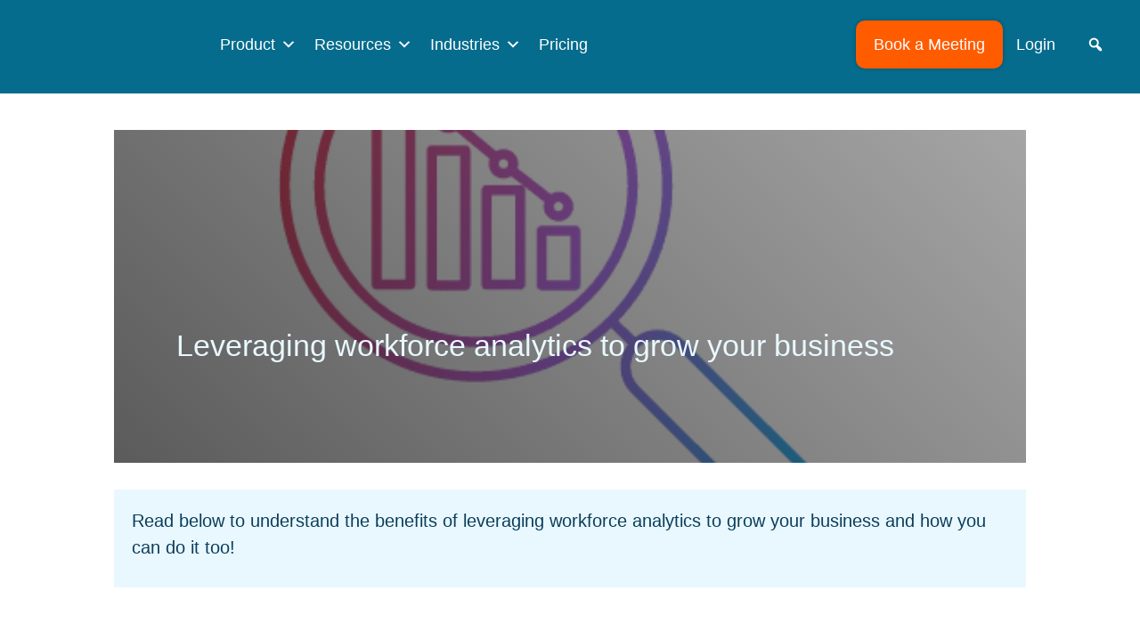

--- FILE ---
content_type: text/html; charset=UTF-8
request_url: https://www.celayix.com/blog/leveraging-workforce-analytics-to-grow-your-business/
body_size: 33794
content:
<!DOCTYPE html>
<html lang="en-US" prefix="og: https://ogp.me/ns# fb: https://ogp.me/ns/fb# article: https://ogp.me/ns/article#">
<head><meta charset="UTF-8" /><script>if(navigator.userAgent.match(/MSIE|Internet Explorer/i)||navigator.userAgent.match(/Trident\/7\..*?rv:11/i)){var href=document.location.href;if(!href.match(/[?&]nowprocket/)){if(href.indexOf("?")==-1){if(href.indexOf("#")==-1){document.location.href=href+"?nowprocket=1"}else{document.location.href=href.replace("#","?nowprocket=1#")}}else{if(href.indexOf("#")==-1){document.location.href=href+"&nowprocket=1"}else{document.location.href=href.replace("#","&nowprocket=1#")}}}}</script><script>(()=>{class RocketLazyLoadScripts{constructor(){this.v="2.0.4",this.userEvents=["keydown","keyup","mousedown","mouseup","mousemove","mouseover","mouseout","touchmove","touchstart","touchend","touchcancel","wheel","click","dblclick","input"],this.attributeEvents=["onblur","onclick","oncontextmenu","ondblclick","onfocus","onmousedown","onmouseenter","onmouseleave","onmousemove","onmouseout","onmouseover","onmouseup","onmousewheel","onscroll","onsubmit"]}async t(){this.i(),this.o(),/iP(ad|hone)/.test(navigator.userAgent)&&this.h(),this.u(),this.l(this),this.m(),this.k(this),this.p(this),this._(),await Promise.all([this.R(),this.L()]),this.lastBreath=Date.now(),this.S(this),this.P(),this.D(),this.O(),this.M(),await this.C(this.delayedScripts.normal),await this.C(this.delayedScripts.defer),await this.C(this.delayedScripts.async),await this.T(),await this.F(),await this.j(),await this.A(),window.dispatchEvent(new Event("rocket-allScriptsLoaded")),this.everythingLoaded=!0,this.lastTouchEnd&&await new Promise(t=>setTimeout(t,500-Date.now()+this.lastTouchEnd)),this.I(),this.H(),this.U(),this.W()}i(){this.CSPIssue=sessionStorage.getItem("rocketCSPIssue"),document.addEventListener("securitypolicyviolation",t=>{this.CSPIssue||"script-src-elem"!==t.violatedDirective||"data"!==t.blockedURI||(this.CSPIssue=!0,sessionStorage.setItem("rocketCSPIssue",!0))},{isRocket:!0})}o(){window.addEventListener("pageshow",t=>{this.persisted=t.persisted,this.realWindowLoadedFired=!0},{isRocket:!0}),window.addEventListener("pagehide",()=>{this.onFirstUserAction=null},{isRocket:!0})}h(){let t;function e(e){t=e}window.addEventListener("touchstart",e,{isRocket:!0}),window.addEventListener("touchend",function i(o){o.changedTouches[0]&&t.changedTouches[0]&&Math.abs(o.changedTouches[0].pageX-t.changedTouches[0].pageX)<10&&Math.abs(o.changedTouches[0].pageY-t.changedTouches[0].pageY)<10&&o.timeStamp-t.timeStamp<200&&(window.removeEventListener("touchstart",e,{isRocket:!0}),window.removeEventListener("touchend",i,{isRocket:!0}),"INPUT"===o.target.tagName&&"text"===o.target.type||(o.target.dispatchEvent(new TouchEvent("touchend",{target:o.target,bubbles:!0})),o.target.dispatchEvent(new MouseEvent("mouseover",{target:o.target,bubbles:!0})),o.target.dispatchEvent(new PointerEvent("click",{target:o.target,bubbles:!0,cancelable:!0,detail:1,clientX:o.changedTouches[0].clientX,clientY:o.changedTouches[0].clientY})),event.preventDefault()))},{isRocket:!0})}q(t){this.userActionTriggered||("mousemove"!==t.type||this.firstMousemoveIgnored?"keyup"===t.type||"mouseover"===t.type||"mouseout"===t.type||(this.userActionTriggered=!0,this.onFirstUserAction&&this.onFirstUserAction()):this.firstMousemoveIgnored=!0),"click"===t.type&&t.preventDefault(),t.stopPropagation(),t.stopImmediatePropagation(),"touchstart"===this.lastEvent&&"touchend"===t.type&&(this.lastTouchEnd=Date.now()),"click"===t.type&&(this.lastTouchEnd=0),this.lastEvent=t.type,t.composedPath&&t.composedPath()[0].getRootNode()instanceof ShadowRoot&&(t.rocketTarget=t.composedPath()[0]),this.savedUserEvents.push(t)}u(){this.savedUserEvents=[],this.userEventHandler=this.q.bind(this),this.userEvents.forEach(t=>window.addEventListener(t,this.userEventHandler,{passive:!1,isRocket:!0})),document.addEventListener("visibilitychange",this.userEventHandler,{isRocket:!0})}U(){this.userEvents.forEach(t=>window.removeEventListener(t,this.userEventHandler,{passive:!1,isRocket:!0})),document.removeEventListener("visibilitychange",this.userEventHandler,{isRocket:!0}),this.savedUserEvents.forEach(t=>{(t.rocketTarget||t.target).dispatchEvent(new window[t.constructor.name](t.type,t))})}m(){const t="return false",e=Array.from(this.attributeEvents,t=>"data-rocket-"+t),i="["+this.attributeEvents.join("],[")+"]",o="[data-rocket-"+this.attributeEvents.join("],[data-rocket-")+"]",s=(e,i,o)=>{o&&o!==t&&(e.setAttribute("data-rocket-"+i,o),e["rocket"+i]=new Function("event",o),e.setAttribute(i,t))};new MutationObserver(t=>{for(const n of t)"attributes"===n.type&&(n.attributeName.startsWith("data-rocket-")||this.everythingLoaded?n.attributeName.startsWith("data-rocket-")&&this.everythingLoaded&&this.N(n.target,n.attributeName.substring(12)):s(n.target,n.attributeName,n.target.getAttribute(n.attributeName))),"childList"===n.type&&n.addedNodes.forEach(t=>{if(t.nodeType===Node.ELEMENT_NODE)if(this.everythingLoaded)for(const i of[t,...t.querySelectorAll(o)])for(const t of i.getAttributeNames())e.includes(t)&&this.N(i,t.substring(12));else for(const e of[t,...t.querySelectorAll(i)])for(const t of e.getAttributeNames())this.attributeEvents.includes(t)&&s(e,t,e.getAttribute(t))})}).observe(document,{subtree:!0,childList:!0,attributeFilter:[...this.attributeEvents,...e]})}I(){this.attributeEvents.forEach(t=>{document.querySelectorAll("[data-rocket-"+t+"]").forEach(e=>{this.N(e,t)})})}N(t,e){const i=t.getAttribute("data-rocket-"+e);i&&(t.setAttribute(e,i),t.removeAttribute("data-rocket-"+e))}k(t){Object.defineProperty(HTMLElement.prototype,"onclick",{get(){return this.rocketonclick||null},set(e){this.rocketonclick=e,this.setAttribute(t.everythingLoaded?"onclick":"data-rocket-onclick","this.rocketonclick(event)")}})}S(t){function e(e,i){let o=e[i];e[i]=null,Object.defineProperty(e,i,{get:()=>o,set(s){t.everythingLoaded?o=s:e["rocket"+i]=o=s}})}e(document,"onreadystatechange"),e(window,"onload"),e(window,"onpageshow");try{Object.defineProperty(document,"readyState",{get:()=>t.rocketReadyState,set(e){t.rocketReadyState=e},configurable:!0}),document.readyState="loading"}catch(t){console.log("WPRocket DJE readyState conflict, bypassing")}}l(t){this.originalAddEventListener=EventTarget.prototype.addEventListener,this.originalRemoveEventListener=EventTarget.prototype.removeEventListener,this.savedEventListeners=[],EventTarget.prototype.addEventListener=function(e,i,o){o&&o.isRocket||!t.B(e,this)&&!t.userEvents.includes(e)||t.B(e,this)&&!t.userActionTriggered||e.startsWith("rocket-")||t.everythingLoaded?t.originalAddEventListener.call(this,e,i,o):(t.savedEventListeners.push({target:this,remove:!1,type:e,func:i,options:o}),"mouseenter"!==e&&"mouseleave"!==e||t.originalAddEventListener.call(this,e,t.savedUserEvents.push,o))},EventTarget.prototype.removeEventListener=function(e,i,o){o&&o.isRocket||!t.B(e,this)&&!t.userEvents.includes(e)||t.B(e,this)&&!t.userActionTriggered||e.startsWith("rocket-")||t.everythingLoaded?t.originalRemoveEventListener.call(this,e,i,o):t.savedEventListeners.push({target:this,remove:!0,type:e,func:i,options:o})}}J(t,e){this.savedEventListeners=this.savedEventListeners.filter(i=>{let o=i.type,s=i.target||window;return e!==o||t!==s||(this.B(o,s)&&(i.type="rocket-"+o),this.$(i),!1)})}H(){EventTarget.prototype.addEventListener=this.originalAddEventListener,EventTarget.prototype.removeEventListener=this.originalRemoveEventListener,this.savedEventListeners.forEach(t=>this.$(t))}$(t){t.remove?this.originalRemoveEventListener.call(t.target,t.type,t.func,t.options):this.originalAddEventListener.call(t.target,t.type,t.func,t.options)}p(t){let e;function i(e){return t.everythingLoaded?e:e.split(" ").map(t=>"load"===t||t.startsWith("load.")?"rocket-jquery-load":t).join(" ")}function o(o){function s(e){const s=o.fn[e];o.fn[e]=o.fn.init.prototype[e]=function(){return this[0]===window&&t.userActionTriggered&&("string"==typeof arguments[0]||arguments[0]instanceof String?arguments[0]=i(arguments[0]):"object"==typeof arguments[0]&&Object.keys(arguments[0]).forEach(t=>{const e=arguments[0][t];delete arguments[0][t],arguments[0][i(t)]=e})),s.apply(this,arguments),this}}if(o&&o.fn&&!t.allJQueries.includes(o)){const e={DOMContentLoaded:[],"rocket-DOMContentLoaded":[]};for(const t in e)document.addEventListener(t,()=>{e[t].forEach(t=>t())},{isRocket:!0});o.fn.ready=o.fn.init.prototype.ready=function(i){function s(){parseInt(o.fn.jquery)>2?setTimeout(()=>i.bind(document)(o)):i.bind(document)(o)}return"function"==typeof i&&(t.realDomReadyFired?!t.userActionTriggered||t.fauxDomReadyFired?s():e["rocket-DOMContentLoaded"].push(s):e.DOMContentLoaded.push(s)),o([])},s("on"),s("one"),s("off"),t.allJQueries.push(o)}e=o}t.allJQueries=[],o(window.jQuery),Object.defineProperty(window,"jQuery",{get:()=>e,set(t){o(t)}})}P(){const t=new Map;document.write=document.writeln=function(e){const i=document.currentScript,o=document.createRange(),s=i.parentElement;let n=t.get(i);void 0===n&&(n=i.nextSibling,t.set(i,n));const c=document.createDocumentFragment();o.setStart(c,0),c.appendChild(o.createContextualFragment(e)),s.insertBefore(c,n)}}async R(){return new Promise(t=>{this.userActionTriggered?t():this.onFirstUserAction=t})}async L(){return new Promise(t=>{document.addEventListener("DOMContentLoaded",()=>{this.realDomReadyFired=!0,t()},{isRocket:!0})})}async j(){return this.realWindowLoadedFired?Promise.resolve():new Promise(t=>{window.addEventListener("load",t,{isRocket:!0})})}M(){this.pendingScripts=[];this.scriptsMutationObserver=new MutationObserver(t=>{for(const e of t)e.addedNodes.forEach(t=>{"SCRIPT"!==t.tagName||t.noModule||t.isWPRocket||this.pendingScripts.push({script:t,promise:new Promise(e=>{const i=()=>{const i=this.pendingScripts.findIndex(e=>e.script===t);i>=0&&this.pendingScripts.splice(i,1),e()};t.addEventListener("load",i,{isRocket:!0}),t.addEventListener("error",i,{isRocket:!0}),setTimeout(i,1e3)})})})}),this.scriptsMutationObserver.observe(document,{childList:!0,subtree:!0})}async F(){await this.X(),this.pendingScripts.length?(await this.pendingScripts[0].promise,await this.F()):this.scriptsMutationObserver.disconnect()}D(){this.delayedScripts={normal:[],async:[],defer:[]},document.querySelectorAll("script[type$=rocketlazyloadscript]").forEach(t=>{t.hasAttribute("data-rocket-src")?t.hasAttribute("async")&&!1!==t.async?this.delayedScripts.async.push(t):t.hasAttribute("defer")&&!1!==t.defer||"module"===t.getAttribute("data-rocket-type")?this.delayedScripts.defer.push(t):this.delayedScripts.normal.push(t):this.delayedScripts.normal.push(t)})}async _(){await this.L();let t=[];document.querySelectorAll("script[type$=rocketlazyloadscript][data-rocket-src]").forEach(e=>{let i=e.getAttribute("data-rocket-src");if(i&&!i.startsWith("data:")){i.startsWith("//")&&(i=location.protocol+i);try{const o=new URL(i).origin;o!==location.origin&&t.push({src:o,crossOrigin:e.crossOrigin||"module"===e.getAttribute("data-rocket-type")})}catch(t){}}}),t=[...new Map(t.map(t=>[JSON.stringify(t),t])).values()],this.Y(t,"preconnect")}async G(t){if(await this.K(),!0!==t.noModule||!("noModule"in HTMLScriptElement.prototype))return new Promise(e=>{let i;function o(){(i||t).setAttribute("data-rocket-status","executed"),e()}try{if(navigator.userAgent.includes("Firefox/")||""===navigator.vendor||this.CSPIssue)i=document.createElement("script"),[...t.attributes].forEach(t=>{let e=t.nodeName;"type"!==e&&("data-rocket-type"===e&&(e="type"),"data-rocket-src"===e&&(e="src"),i.setAttribute(e,t.nodeValue))}),t.text&&(i.text=t.text),t.nonce&&(i.nonce=t.nonce),i.hasAttribute("src")?(i.addEventListener("load",o,{isRocket:!0}),i.addEventListener("error",()=>{i.setAttribute("data-rocket-status","failed-network"),e()},{isRocket:!0}),setTimeout(()=>{i.isConnected||e()},1)):(i.text=t.text,o()),i.isWPRocket=!0,t.parentNode.replaceChild(i,t);else{const i=t.getAttribute("data-rocket-type"),s=t.getAttribute("data-rocket-src");i?(t.type=i,t.removeAttribute("data-rocket-type")):t.removeAttribute("type"),t.addEventListener("load",o,{isRocket:!0}),t.addEventListener("error",i=>{this.CSPIssue&&i.target.src.startsWith("data:")?(console.log("WPRocket: CSP fallback activated"),t.removeAttribute("src"),this.G(t).then(e)):(t.setAttribute("data-rocket-status","failed-network"),e())},{isRocket:!0}),s?(t.fetchPriority="high",t.removeAttribute("data-rocket-src"),t.src=s):t.src="data:text/javascript;base64,"+window.btoa(unescape(encodeURIComponent(t.text)))}}catch(i){t.setAttribute("data-rocket-status","failed-transform"),e()}});t.setAttribute("data-rocket-status","skipped")}async C(t){const e=t.shift();return e?(e.isConnected&&await this.G(e),this.C(t)):Promise.resolve()}O(){this.Y([...this.delayedScripts.normal,...this.delayedScripts.defer,...this.delayedScripts.async],"preload")}Y(t,e){this.trash=this.trash||[];let i=!0;var o=document.createDocumentFragment();t.forEach(t=>{const s=t.getAttribute&&t.getAttribute("data-rocket-src")||t.src;if(s&&!s.startsWith("data:")){const n=document.createElement("link");n.href=s,n.rel=e,"preconnect"!==e&&(n.as="script",n.fetchPriority=i?"high":"low"),t.getAttribute&&"module"===t.getAttribute("data-rocket-type")&&(n.crossOrigin=!0),t.crossOrigin&&(n.crossOrigin=t.crossOrigin),t.integrity&&(n.integrity=t.integrity),t.nonce&&(n.nonce=t.nonce),o.appendChild(n),this.trash.push(n),i=!1}}),document.head.appendChild(o)}W(){this.trash.forEach(t=>t.remove())}async T(){try{document.readyState="interactive"}catch(t){}this.fauxDomReadyFired=!0;try{await this.K(),this.J(document,"readystatechange"),document.dispatchEvent(new Event("rocket-readystatechange")),await this.K(),document.rocketonreadystatechange&&document.rocketonreadystatechange(),await this.K(),this.J(document,"DOMContentLoaded"),document.dispatchEvent(new Event("rocket-DOMContentLoaded")),await this.K(),this.J(window,"DOMContentLoaded"),window.dispatchEvent(new Event("rocket-DOMContentLoaded"))}catch(t){console.error(t)}}async A(){try{document.readyState="complete"}catch(t){}try{await this.K(),this.J(document,"readystatechange"),document.dispatchEvent(new Event("rocket-readystatechange")),await this.K(),document.rocketonreadystatechange&&document.rocketonreadystatechange(),await this.K(),this.J(window,"load"),window.dispatchEvent(new Event("rocket-load")),await this.K(),window.rocketonload&&window.rocketonload(),await this.K(),this.allJQueries.forEach(t=>t(window).trigger("rocket-jquery-load")),await this.K(),this.J(window,"pageshow");const t=new Event("rocket-pageshow");t.persisted=this.persisted,window.dispatchEvent(t),await this.K(),window.rocketonpageshow&&window.rocketonpageshow({persisted:this.persisted})}catch(t){console.error(t)}}async K(){Date.now()-this.lastBreath>45&&(await this.X(),this.lastBreath=Date.now())}async X(){return document.hidden?new Promise(t=>setTimeout(t)):new Promise(t=>requestAnimationFrame(t))}B(t,e){return e===document&&"readystatechange"===t||(e===document&&"DOMContentLoaded"===t||(e===window&&"DOMContentLoaded"===t||(e===window&&"load"===t||e===window&&"pageshow"===t)))}static run(){(new RocketLazyLoadScripts).t()}}RocketLazyLoadScripts.run()})();</script>
	
	
	
<meta http-equiv="X-UA-Compatible" content="IE=edge">
	<link rel="pingback" href="https://www.celayix.com/xmlrpc.php" />

	

		
	<meta name="p:domain_verify" content="7438cc8f2c918567bf55515e766e0fe6"/>
	
	

<meta name="wpsso-begin" content="wpsso structured data begin"/>


<meta property="fb:app_id" content="966242223397117"/>
<meta property="og:type" content="article"/>
<meta property="og:url" content="https://www.celayix.com/blog/leveraging-workforce-analytics-to-grow-your-business/"/>
<meta property="og:locale" content="en_US"/>
<meta property="og:site_name" content="Celayix"/>
<meta property="og:title" content="Leveraging workforce analytics to grow your business | Celayix"/>
<meta property="og:description" content="Read below to understand the benefits of leveraging workforce analytics to grow your business and how you can do it too!..."/>
<meta property="og:updated_time" content="2024-09-17T16:01:54+00:00"/>
<meta property="og:image" content="https://www.celayix.com/wp-content/uploads/2023/01/WFM-Analytics.png"/>
<meta property="og:image:width" content="500"/>
<meta property="og:image:height" content="500"/>
<meta property="og:image:alt" content="Workforce Management Analytics"/>
<meta property="article:publisher" content="https://www.facebook.com/Celayix/"/>
<meta property="article:tag" content="Analytics"/>
<meta property="article:tag" content="Automation"/>
<meta property="article:tag" content="Blog"/>
<meta property="article:tag" content="Employee"/>
<meta property="article:tag" content="Employee Engagement"/>
<meta property="article:tag" content="MOF"/>
<meta property="article:tag" content="scheduling"/>
<meta property="article:tag" content="workforce analytics"/>
<meta property="article:tag" content="Workforce Management"/>
<meta property="article:published_time" content="2023-01-25T18:34:12+00:00"/>
<meta property="article:modified_time" content="2024-09-17T16:01:54+00:00"/>
<meta name="twitter:domain" content="www.celayix.com"/>
<meta name="twitter:site" content="@Celayix"/>
<meta name="twitter:title" content="Leveraging workforce analytics to grow your business | Celayix"/>
<meta name="twitter:description" content="Read below to understand the benefits of leveraging workforce analytics to grow your business and how you can do it too!..."/>
<meta name="twitter:card" content="summary_large_image"/>
<meta name="twitter:image" content="https://www.celayix.com/wp-content/uploads/2023/01/WFM-Analytics.png?p=37410"/>
<meta name="twitter:image:alt" content="Workforce Management Analytics"/>
<meta name="twitter:label1" content="Written by"/>
<meta name="twitter:data1" content="Conor Bourke"/>
<meta name="twitter:label2" content="Est. reading time"/>
<meta name="twitter:data2" content="4 minutes"/>
<meta name="author" content="Conor Bourke"/>
<meta name="thumbnail" content="https://www.celayix.com/wp-content/uploads/2023/01/WFM-Analytics.png"/>
<meta name="google-site-verification" content="Vdm-HnnS6of6kMAgil8IxeOKq3dwSJbbzr1XhE83jfs"/>
<script type="application/ld+json" id="wpsso-schema-graph">{
    "@context": "https://schema.org",
    "@graph": [
        {
            "@id": "/blog/leveraging-workforce-analytics-to-grow-your-business/#sso/blog-posting/37410",
            "@context": "https://schema.org",
            "@type": "BlogPosting",
            "mainEntityOfPage": "https://www.celayix.com/blog/leveraging-workforce-analytics-to-grow-your-business/",
            "url": "https://www.celayix.com/blog/leveraging-workforce-analytics-to-grow-your-business/",
            "name": "Leveraging workforce analytics to grow your business | Celayix",
            "description": "Read below to understand the benefits of leveraging workforce analytics to grow your business and how you can do it too!...",
            "publisher": [
                {
                    "@id": "/#sso/organization/site/org-banner-url"
                }
            ],
            "headline": "Leveraging workforce analytics to grow your business | Celayix",
            "keywords": "Analytics, Automation, Blog, Employee, Employee Engagement, MOF, scheduling, workforce analytics, Workforce Management",
            "inLanguage": "en_US",
            "datePublished": "2023-01-25T18:34:12+00:00",
            "dateModified": "2024-09-17T16:01:54+00:00",
            "author": {
                "@id": "/fb88b4e162959f7c4c975717cb8a751a#sso/person"
            },
            "thumbnailUrl": "https://www.celayix.com/wp-content/uploads/2023/01/WFM-Analytics.png",
            "timeRequired": "PT4M",
            "speakable": {
                "@context": "https://schema.org",
                "@type": "SpeakableSpecification",
                "cssSelector": [
                    ".wp-block-post-title",
                    ".speakable"
                ]
            }
        },
        {
            "@id": "/#sso/organization/site/org-banner-url",
            "@context": "https://schema.org",
            "@type": "Organization",
            "url": "https://www.celayix.com/",
            "name": "Celayix",
            "description": "Every Shift Covered - Celayix Shift Management Software",
            "image": [
                {
                    "@id": "https://b2221500.smushcdn.com/2221500/wp-content/uploads/2022/05/celayix@10x-144x60_opt.webp?lossy=1&strip=1&webp=1#sso/image-object"
                }
            ],
            "sameAs": [
                "https://www.facebook.com/Celayix/",
                "https://www.linkedin.com/company/celayix/",
                "https://twitter.com/Celayix",
                "https://www.youtube.com/user/CelayixSoftware"
            ]
        },
        {
            "@id": "https://b2221500.smushcdn.com/2221500/wp-content/uploads/2022/05/celayix@10x-144x60_opt.webp?lossy=1&strip=1&webp=1#sso/image-object",
            "@context": "https://schema.org",
            "@type": "ImageObject",
            "url": "https://b2221500.smushcdn.com/2221500/wp-content/uploads/2022/05/celayix@10x-144x60_opt.webp?lossy=1&strip=1&webp=1",
            "width": [
                {
                    "@id": "#sso/qv-width-px-144"
                }
            ],
            "height": [
                {
                    "@id": "#sso/qv-height-px-60"
                }
            ]
        },
        {
            "@id": "#sso/qv-width-px-144",
            "@context": "https://schema.org",
            "@type": "QuantitativeValue",
            "name": "Width",
            "unitText": "px",
            "unitCode": "E37",
            "value": "144"
        },
        {
            "@id": "#sso/qv-height-px-60",
            "@context": "https://schema.org",
            "@type": "QuantitativeValue",
            "name": "Height",
            "unitText": "px",
            "unitCode": "E37",
            "value": "60"
        },
        {
            "@id": "/fb88b4e162959f7c4c975717cb8a751a#sso/person",
            "@context": "https://schema.org",
            "@type": "Person",
            "name": "Conor Bourke",
            "givenName": "Conor",
            "familyName": "Bourke",
            "description": "Conor is a Digital Marketing Coordinator at Celayix that focuses on PPC, social media and website management.",
            "image": [
                {
                    "@id": "https://secure.gravatar.com/avatar/a1b482c876abf600968f52ea8ab1a529.jpg?d=mp&s=1200#sso/image-object"
                }
            ]
        },
        {
            "@id": "https://secure.gravatar.com/avatar/a1b482c876abf600968f52ea8ab1a529.jpg?d=mp&s=1200#sso/image-object",
            "@context": "https://schema.org",
            "@type": "ImageObject",
            "url": "https://secure.gravatar.com/avatar/a1b482c876abf600968f52ea8ab1a529.jpg?d=mp&s=1200",
            "width": [
                {
                    "@id": "#sso/qv-width-px-1200"
                }
            ],
            "height": [
                {
                    "@id": "#sso/qv-height-px-1200"
                }
            ]
        },
        {
            "@id": "#sso/qv-width-px-1200",
            "@context": "https://schema.org",
            "@type": "QuantitativeValue",
            "name": "Width",
            "unitText": "px",
            "unitCode": "E37",
            "value": "1200"
        },
        {
            "@id": "#sso/qv-height-px-1200",
            "@context": "https://schema.org",
            "@type": "QuantitativeValue",
            "name": "Height",
            "unitText": "px",
            "unitCode": "E37",
            "value": "1200"
        }
    ]
}</script>
<meta name="wpsso-end" content="wpsso structured data end"/>
<meta name="wpsso-cached" content="2026-01-30T05:28:03+00:00 for www.celayix.com"/>
<meta name="wpsso-added" content="2026-01-30T14:44:13+00:00 in 0.000393 secs (43.94 MB peak)"/>

<meta name='robots' content='index, follow, max-image-preview:large, max-snippet:-1, max-video-preview:-1' />

	
	<title>Leveraging workforce analytics to grow your business | Celayix</title>
<link data-rocket-prefetch href="https://js.usemessages.com" rel="dns-prefetch">
<link data-rocket-prefetch href="https://js.hsadspixel.net" rel="dns-prefetch">
<link data-rocket-prefetch href="https://js.hs-banner.com" rel="dns-prefetch">
<link data-rocket-prefetch href="https://js.hs-analytics.net" rel="dns-prefetch">
<link data-rocket-prefetch href="https://js.hubspot.com" rel="dns-prefetch">
<link data-rocket-prefetch href="https://www.googletagmanager.com" rel="dns-prefetch">
<link data-rocket-prefetch href="https://celayixstaging.wpenginepowered.com" rel="dns-prefetch">
<link data-rocket-prefetch href="https://b2213534.smushcdn.com" rel="dns-prefetch">
<link data-rocket-prefetch href="https://assets.ubembed.com" rel="dns-prefetch">
<link data-rocket-prefetch href="https://4b586dd7ede0468cab0b2436f1ecc802.js.ubembed.com" rel="dns-prefetch">
<link data-rocket-prefetch href="https://www.googleoptimize.com" rel="dns-prefetch">
<link data-rocket-prefetch href="https://kit.fontawesome.com" rel="dns-prefetch">
<link data-rocket-prefetch href="https://js.hs-scripts.com" rel="dns-prefetch"><link rel="preload" data-rocket-preload as="image" href="https://celayixstaging.wpenginepowered.com/wp-content/uploads/2023/01/WFM-Analytics.png" fetchpriority="high">
	<meta name="description" content="Read below to understand the benefits of leveraging workforce analytics to grow your business and how you can do it too!..." />
	<link rel="canonical" href="https://www.celayix.com/blog/leveraging-workforce-analytics-to-grow-your-business/" />
	<script type="application/ld+json" class="yoast-schema-graph">{"@context":"https://schema.org","@graph":[{"@type":"BreadcrumbList","@id":"https://www.celayix.com/blog/leveraging-workforce-analytics-to-grow-your-business/#breadcrumb","itemListElement":[{"@type":"ListItem","position":1,"name":"Home","item":"https://www.celayix.com/"},{"@type":"ListItem","position":2,"name":"Leveraging workforce analytics to grow your business"}]}]}</script>
	


<link rel='dns-prefetch' href='//js.hs-scripts.com' />
<link rel='dns-prefetch' href='//www.google.com' />
<link rel='dns-prefetch' href='//www.googletagmanager.com' />
<link rel='dns-prefetch' href='//b2221500.smushcdn.com' />

<link rel="alternate" type="application/rss+xml" title="Celayix &raquo; Feed" href="https://www.celayix.com/feed/" />
<link rel="alternate" type="application/rss+xml" title="Celayix &raquo; Comments Feed" href="https://www.celayix.com/comments/feed/" />
<style id='wp-block-library-theme-inline-css' type='text/css'>
.wp-block-audio :where(figcaption){color:#555;font-size:13px;text-align:center}.is-dark-theme .wp-block-audio :where(figcaption){color:#ffffffa6}.wp-block-audio{margin:0 0 1em}.wp-block-code{border:1px solid #ccc;border-radius:4px;font-family:Menlo,Consolas,monaco,monospace;padding:.8em 1em}.wp-block-embed :where(figcaption){color:#555;font-size:13px;text-align:center}.is-dark-theme .wp-block-embed :where(figcaption){color:#ffffffa6}.wp-block-embed{margin:0 0 1em}.blocks-gallery-caption{color:#555;font-size:13px;text-align:center}.is-dark-theme .blocks-gallery-caption{color:#ffffffa6}:root :where(.wp-block-image figcaption){color:#555;font-size:13px;text-align:center}.is-dark-theme :root :where(.wp-block-image figcaption){color:#ffffffa6}.wp-block-image{margin:0 0 1em}.wp-block-pullquote{border-bottom:4px solid;border-top:4px solid;color:currentColor;margin-bottom:1.75em}.wp-block-pullquote cite,.wp-block-pullquote footer,.wp-block-pullquote__citation{color:currentColor;font-size:.8125em;font-style:normal;text-transform:uppercase}.wp-block-quote{border-left:.25em solid;margin:0 0 1.75em;padding-left:1em}.wp-block-quote cite,.wp-block-quote footer{color:currentColor;font-size:.8125em;font-style:normal;position:relative}.wp-block-quote:where(.has-text-align-right){border-left:none;border-right:.25em solid;padding-left:0;padding-right:1em}.wp-block-quote:where(.has-text-align-center){border:none;padding-left:0}.wp-block-quote.is-large,.wp-block-quote.is-style-large,.wp-block-quote:where(.is-style-plain){border:none}.wp-block-search .wp-block-search__label{font-weight:700}.wp-block-search__button{border:1px solid #ccc;padding:.375em .625em}:where(.wp-block-group.has-background){padding:1.25em 2.375em}.wp-block-separator.has-css-opacity{opacity:.4}.wp-block-separator{border:none;border-bottom:2px solid;margin-left:auto;margin-right:auto}.wp-block-separator.has-alpha-channel-opacity{opacity:1}.wp-block-separator:not(.is-style-wide):not(.is-style-dots){width:100px}.wp-block-separator.has-background:not(.is-style-dots){border-bottom:none;height:1px}.wp-block-separator.has-background:not(.is-style-wide):not(.is-style-dots){height:2px}.wp-block-table{margin:0 0 1em}.wp-block-table td,.wp-block-table th{word-break:normal}.wp-block-table :where(figcaption){color:#555;font-size:13px;text-align:center}.is-dark-theme .wp-block-table :where(figcaption){color:#ffffffa6}.wp-block-video :where(figcaption){color:#555;font-size:13px;text-align:center}.is-dark-theme .wp-block-video :where(figcaption){color:#ffffffa6}.wp-block-video{margin:0 0 1em}:root :where(.wp-block-template-part.has-background){margin-bottom:0;margin-top:0;padding:1.25em 2.375em}
</style>
<link data-minify="1"   rel='preload' as='style' data-wpacu-preload-it-async='1' onload="this.onload=null;this.rel='stylesheet'" id='wpacu-preload-cookie-law-info-css' href='https://www.celayix.com/wp-content/cache/min/1/wp-content/plugins/cookie-law-info/legacy/public/css/cookie-law-info-public.css?ver=1767987931' type='text/css' media='all' />
<link data-minify="1" rel='stylesheet' id='cookie-law-info-gdpr-css' href='https://www.celayix.com/wp-content/cache/min/1/wp-content/plugins/cookie-law-info/legacy/public/css/cookie-law-info-gdpr.css?ver=1767987931' type='text/css' media='all' />
<link data-minify="1" rel='stylesheet' id='megamenu-css' href='https://www.celayix.com/wp-content/cache/min/1/wp-content/uploads/maxmegamenu/style.css?ver=1767987931' type='text/css' media='all' />
<link data-minify="1"   rel='preload' as='style' data-wpacu-preload-it-async='1' onload="this.onload=null;this.rel='stylesheet'" id='wpacu-preload-dashicons-css' href='https://www.celayix.com/wp-content/cache/min/1/wp-content/cache/asset-cleanup/one/css/item/includes__css__dashicons-min-css-v248a444e794ec235c85ef06ece6d8d61ff976047.css?ver=1767987931' type='text/css' media='all' />
<link data-minify="1" rel='stylesheet' id='dp-divi-filtergrid-bundle-style-css' href='https://www.celayix.com/wp-content/cache/min/1/wp-content/plugins/dp-divi-filtergrid/styles/bundle.css?ver=1767987931' type='text/css' media='all' />
<style  type='text/css'  data-wpacu-inline-css-file='1'>
.mfp-wrap .mfp-container button:hover{background:transparent!important}.mfp-wrap .mfp-arrow:active{position:absolute;top:50%}.mfp-wrap .mfp-close:active{position:absolute;top:-10px}.mfp-arrow-left .mfp-a,.mfp-arrow-left:after,.mfp-arrow-right .mfp-a,.mfp-arrow-right:after{font-family:ETmodules;speak:none;font-style:normal;font-weight:400;font-variant:normal;text-transform:none;line-height:1;-webkit-font-smoothing:antialiased;-moz-osx-font-smoothing:grayscale}.mfp-fade.mfp-bg{opacity:.001;-webkit-transition:all .5s ease-out;transition:all .5s ease-out}.mfp-fade.mfp-bg.mfp-ready{opacity:.8}.mfp-fade.mfp-bg.mfp-removing{opacity:0}.mfp-fade .mfp-wrap.mfp-wrap.mfp-ready .mfp-content{opacity:1}.mfp-fade .mfp-wrap.mfp-wrap.mfp-removing .mfp-content{opacity:0}.mfp-fade .mfp-wrap .mfp-content{opacity:.001;-webkit-transition:all .5s ease-out;transition:all .5s ease-out}.mfp-bg{z-index:1000000;overflow:hidden;background:#0b0b0b;opacity:.8;filter:alpha(opacity=80)}.mfp-bg,.mfp-wrap{top:0;left:0;width:100%;height:100%;position:fixed}.mfp-wrap{z-index:1000001;outline:none!important;-webkit-backface-visibility:hidden}.mfp-container{text-align:center;position:absolute;width:100%;height:100%;left:0;top:0;padding:0 8px;-webkit-box-sizing:border-box;box-sizing:border-box}.mfp-container:before{content:"";display:inline-block;height:100%;vertical-align:middle}.mfp-align-top .mfp-container:before{display:none}.mfp-content{position:relative;display:inline-block;vertical-align:middle;margin:0 auto;text-align:left;z-index:1045}.mfp-ajax-holder .mfp-content,.mfp-inline-holder .mfp-content{width:100%;cursor:auto}.mfp-ajax-cur{cursor:progress}.mfp-zoom{cursor:pointer;cursor:-webkit-zoom-in;cursor:zoom-in}.mfp-zoom-out-cur,.mfp-zoom-out-cur .mfp-image-holder .mfp-close{cursor:-webkit-zoom-out;cursor:zoom-out}.mfp-auto-cursor .mfp-content{cursor:auto}.mfp-arrow,.mfp-close,.mfp-counter,.mfp-preloader{-webkit-user-select:none;-moz-user-select:none;-ms-user-select:none;user-select:none}.mfp-loading.mfp-figure{display:none}.mfp-hide{display:none!important}.mfp-preloader{color:#ccc;position:absolute;top:50%;width:auto;text-align:center;margin-top:-.8em;left:8px;right:8px;z-index:1044}.mfp-preloader a{color:#ccc}.mfp-preloader a:hover{color:#fff}.mfp-s-error .mfp-content,.mfp-s-ready .mfp-preloader{display:none}button.mfp-arrow,button.mfp-close{overflow:visible;cursor:pointer;background:transparent;border:0;-webkit-appearance:none;display:block;outline:none;padding:0;z-index:1046;-webkit-box-shadow:none;box-shadow:none}button::-moz-focus-inner{padding:0;border:0}.mfp-close{width:44px;height:44px;line-height:44px;position:absolute;right:0;top:0;text-decoration:none;text-align:center;opacity:.65;filter:alpha(opacity=65);padding:0 0 18px 10px;color:#fff;font-style:normal;font-size:28px;font-family:Arial,Baskerville,monospace}.mfp-close:focus,.mfp-close:hover{opacity:1;filter:alpha(opacity=100)}.mfp-close:active{top:1px}.mfp-close-btn-in .mfp-close{color:#333}.mfp-iframe-holder .mfp-close,.mfp-image-holder .mfp-close{color:#fff;right:-6px;text-align:right;padding-right:6px;width:100%}.mfp-counter{position:absolute;top:0;right:0;color:#ccc;font-size:12px;line-height:18px}.mfp-arrow{position:absolute;opacity:.55;filter:alpha(opacity=55);top:50%;margin:-32px 0 0;padding:0;-webkit-tap-highlight-color:rgba(0,0,0,0)}.mfp-arrow:hover{opacity:1;filter:alpha(opacity=100)}.mfp-arrow-left{left:10px}.mfp-arrow-right{right:10px}.mfp-iframe-holder{padding-top:40px;padding-bottom:40px}.mfp-iframe-holder .mfp-content{line-height:0;width:100%;max-width:900px}.mfp-iframe-holder .mfp-close{top:-40px}.mfp-iframe-scaler{width:100%;height:0;overflow:hidden;padding-top:56.25%}.mfp-iframe-scaler iframe{position:absolute;display:block;top:0;left:0;width:100%;height:100%;-webkit-box-shadow:0 0 8px rgba(0,0,0,.6);box-shadow:0 0 8px rgba(0,0,0,.6);background:#000}.mfp-arrow{background:none!important;margin-top:-32px!important;line-height:1em!important}.mfp-arrow,.mfp-arrow:after{width:48px!important;height:48px!important}.mfp-arrow:after{margin:0!important;top:0!important;border:none!important}.mfp-arrow-left{left:0!important}.mfp-arrow-left .mfp-a,.mfp-arrow-left:after,.mfp-arrow-right .mfp-a,.mfp-arrow-right:after{border:none;font-size:64px;color:#fff}.mfp-arrow-left:before,.mfp-arrow-right:before{display:none}.mfp-arrow-left .mfp-a,.mfp-arrow-left:after{content:"4"}.mfp-arrow-right .mfp-a,.mfp-arrow-right:after{content:"5"}.mfp-iframe-holder .mfp-close,.mfp-image-holder .mfp-close{font-size:64px;font-family:Open Sans,Arial,sans-serif;font-weight:200;top:-10px;opacity:.2}.mfp-iframe-holder .mfp-close:hover,.mfp-image-holder .mfp-close:hover{opacity:1}img.mfp-img{width:auto;max-width:100%;height:auto;display:block;-webkit-box-sizing:border-box;box-sizing:border-box;padding:40px 0;margin:0 auto}.mfp-figure,img.mfp-img{line-height:0}.mfp-figure:after{content:"";position:absolute;left:0;top:40px;bottom:40px;display:block;right:0;width:auto;height:auto;z-index:-1;-webkit-box-shadow:0 0 8px rgba(0,0,0,.6);box-shadow:0 0 8px rgba(0,0,0,.6);background:#444}.mfp-figure small{color:#bdbdbd;display:block;font-size:12px;line-height:14px}.mfp-figure figure{margin:0}.mfp-bottom-bar{margin-top:-36px;position:absolute;top:100%;left:0;width:100%;cursor:auto}.mfp-title{text-align:left;line-height:18px;color:#f3f3f3;word-wrap:break-word;padding-right:36px}.mfp-image-holder .mfp-content{max-width:100%}.mfp-gallery .mfp-image-holder .mfp-figure{cursor:pointer}@media screen and (max-height:300px),screen and (max-width:800px) and (orientation:landscape){.mfp-img-mobile .mfp-image-holder{padding-left:0;padding-right:0}.mfp-img-mobile img.mfp-img{padding:0}.mfp-img-mobile .mfp-figure:after{top:0;bottom:0}.mfp-img-mobile .mfp-figure small{display:inline;margin-left:5px}.mfp-img-mobile .mfp-bottom-bar{background:rgba(0,0,0,.6);bottom:0;margin:0;top:auto;padding:3px 5px;position:fixed;-webkit-box-sizing:border-box;box-sizing:border-box}.mfp-img-mobile .mfp-bottom-bar:empty{padding:0}.mfp-img-mobile .mfp-counter{right:5px;top:3px}.mfp-img-mobile .mfp-close{top:0;right:0;width:35px;height:35px;line-height:35px;background:rgba(0,0,0,.6);position:fixed;text-align:center;padding:0}}@media (max-width:900px){.mfp-arrow{-webkit-transform:scale(.75);transform:scale(.75)}.mfp-arrow-left{-webkit-transform-origin:0;transform-origin:0}.mfp-arrow-right{-webkit-transform-origin:100%;transform-origin:100%}.mfp-container{padding-left:6px;padding-right:6px}}
</style>
<link data-minify="1" rel='stylesheet' id='divi-style-parent-css' href='https://www.celayix.com/wp-content/cache/min/1/wp-content/themes/Divi/style-static.min.css?ver=1767987931' type='text/css' media='all' />
<style  type='text/css'  data-wpacu-inline-css-file='1'>
/*
Theme Name: Divi Child theme of Divi
Theme URI: https://celayix.staging.wpengine.com/
Description: Child theme of Divi theme for the Divi theme
Author: Raynefyre Grayce
Author URI: https://www.radicalunicorn.ca/
Template: Divi
Version: V1.0
*/

/* Generated by Orbisius Child Theme Creator (https://orbisius.com/products/wordpress-plugins/orbisius-child-theme-creator/) on Thu, 08 Oct 2020 00:18:42 +0000 */ 
/* The plugin now uses the recommended approach for loading the css files.*/


</style>
<style  type='text/css'  data-wpacu-inline-css-file='1'>
/*
Theme Name: Divi Child theme of Divi
Theme URI: https://celayix.staging.wpengine.com/
Description: Child theme of Divi theme for the Divi theme
Author: Raynefyre Grayce
Author URI: https://www.radicalunicorn.ca/
Template: Divi
Version: V1.0
*/

/* Generated by Orbisius Child Theme Creator (https://orbisius.com/products/wordpress-plugins/orbisius-child-theme-creator/) on Thu, 08 Oct 2020 00:18:42 +0000 */ 
/* The plugin now uses the recommended approach for loading the css files.*/


</style>
<link data-minify="1" rel='stylesheet' id='site-css' href='https://www.celayix.com/wp-content/cache/min/1/wp-content/themes/Divi-child-theme/build/app.a84dc75f.css?ver=1767987931' type='text/css' media='all' />
<link rel="https://api.w.org/" href="https://www.celayix.com/wp-json/" /><link rel="alternate" title="JSON" type="application/json" href="https://www.celayix.com/wp-json/wp/v2/posts/37410" /><link rel="EditURI" type="application/rsd+xml" title="RSD" href="https://www.celayix.com/xmlrpc.php?rsd" />
<link rel="alternate" title="oEmbed (JSON)" type="application/json+oembed" href="https://www.celayix.com/wp-json/oembed/1.0/embed?url=https%3A%2F%2Fwww.celayix.com%2Fblog%2Fleveraging-workforce-analytics-to-grow-your-business%2F" />
<link rel="alternate" title="oEmbed (XML)" type="text/xml+oembed" href="https://www.celayix.com/wp-json/oembed/1.0/embed?url=https%3A%2F%2Fwww.celayix.com%2Fblog%2Fleveraging-workforce-analytics-to-grow-your-business%2F&#038;format=xml" />
			
			
			
			<meta name="viewport" content="width=device-width, user-scalable=yes, initial-scale=1.0, minimum-scale=0.1, maximum-scale=10.0">

<meta name="google-adsense-platform-account" content="ca-host-pub-2644536267352236">
<meta name="google-adsense-platform-domain" content="sitekit.withgoogle.com">

<style type="text/css" id="custom-background-css">
body.custom-background { background-color: #ffffff; }
</style>
	








<style type="text/css">
	
	/* for desktop */
	@media only screen and (min-width: 981px) {
		.desktop-hidden-image {
			background-image: none !important;
		}
		
		/* preloaging desktop images */
		/*
		body::after{
			position:absolute; width:0; height:0; overflow:hidden; z-index:-1;
			content:url(https://celayixstaging.wpenginepowered.com/wp-content/uploads/2022/10/homepage-4-logos-x1-opt.webp);
		}
		*/
	}
	
	/* for mobile and tablets */
	@media only screen and (max-width: 980px) {
		.mobile-tablet-hidden-image {
			background-image: none !important;
		}
		
 		/* preloaging mobile images */
		/*
		body::after{
			position:absolute; width:0; height:0; overflow:hidden; z-index:-1;
			content:url(https://celayixstaging.wpenginepowered.com/wp-content/uploads/2022/07/logos_mobile_new.jpg);
		} 
		*/
	}
	
</style>





<style type="text/css">
/* fix for the form on /free-trial-signup/ page */
#post-29241 .et_pd_dcgd_gravity_divi_module_0 .gform_body label,
#post-29241 .et_pb_dcgd_gravity_divi_module_0 .gform_body label
{
	font-weight:300; font-size: 14px; color: #333333 !important;
}
</style>





<link rel="icon" href="https://b2221500.smushcdn.com/2221500/wp-content/uploads/2021/10/cropped-Celayix-Favicon-1-32x32.png?lossy=1&strip=1&webp=1" sizes="32x32" />
<link rel="icon" href="https://b2221500.smushcdn.com/2221500/wp-content/uploads/2021/10/cropped-Celayix-Favicon-1-192x192.png?lossy=1&strip=1&webp=1" sizes="192x192" />
<link rel="apple-touch-icon" href="https://b2221500.smushcdn.com/2221500/wp-content/uploads/2021/10/cropped-Celayix-Favicon-1-180x180.png?lossy=1&strip=1&webp=1" />
<meta name="msapplication-TileImage" content="https://www.celayix.com/wp-content/uploads/2021/10/cropped-Celayix-Favicon-1-270x270.png" />
<style  type='text/css'  data-wpacu-inline-css-file='1'>
body,.et_pb_column_1_2 .et_quote_content blockquote cite,.et_pb_column_1_2 .et_link_content a.et_link_main_url,.et_pb_column_1_3 .et_quote_content blockquote cite,.et_pb_column_3_8 .et_quote_content blockquote cite,.et_pb_column_1_4 .et_quote_content blockquote cite,.et_pb_blog_grid .et_quote_content blockquote cite,.et_pb_column_1_3 .et_link_content a.et_link_main_url,.et_pb_column_3_8 .et_link_content a.et_link_main_url,.et_pb_column_1_4 .et_link_content a.et_link_main_url,.et_pb_blog_grid .et_link_content a.et_link_main_url,body .et_pb_bg_layout_light .et_pb_post p,body .et_pb_bg_layout_dark .et_pb_post p{font-size:14px}.et_pb_slide_content,.et_pb_best_value{font-size:15px}body{color:#0b3e5c}h1,h2,h3,h4,h5,h6{color:#0b3e5c}a{color:#0073a8}@media only screen and (min-width:1350px){.et_pb_row{padding:27px 0}.et_pb_section{padding:54px 0}.single.et_pb_pagebuilder_layout.et_full_width_page .et_post_meta_wrapper{padding-top:81px}.et_pb_fullwidth_section{padding:0}}	h1,h2,h3,h4,h5,h6{font-family:'Lato',sans-serif}body,input,textarea,select{font-family:'Lato',sans-serif}body{font-family:'Lato',sans-serif}@media only screen and (max-width:767px){.custom_row .et_pb_column{padding-right:5%;padding-left:5%}.custom_row{width:100%}body,body .et_pb_bg_layout_dark .et_pb_post p,body .et_pb_bg_layout_light .et_pb_post p{font-size:16px}.et_pb_text_0 h2,.et_pb_text_1 h2,.et_pb_text_2 h2,.et_pb_text_0 h2 span,.et_pb_text_1 h2 span,.et_pb_text_2 h2 span{font-size:28px}}@media (min-width:981px){.custom_row{max-width:1600px!important;padding:0!important}.custom_row .et_pb_column{padding-top:40px;padding-right:40px;padding-bottom:40px;padding-left:40px}body,body .et_pb_bg_layout_dark .et_pb_post p,body .et_pb_bg_layout_light .et_pb_post p{font-size:20px}}#mega-menu-wrap-primary-menu #mega-menu-primary-menu li.mega-menu-item>ul.mega-sub-menu{background-color:#fff!important}#mega-menu-wrap-primary-menu #mega-menu-primary-menu li.mega-menu-megamenu>ul.mega-sub-menu{background:#fff linear-gradient(to right,#fff 0%,#fff 40%,#eff5f8 41%,#eff5f8 100%)!important}#mega-menu-wrap-footer-menu #mega-menu-footer-menu>li.mega-menu-item>a.mega-menu-link{font-size:14px!important;font-weight:400!important}.mega-toggle-label .mega-toggle-label-closed,.mega-toggle-label .mega-toggle-label-open{color:#095a7a}.gfield_label{color:inherit!important}body .gform_wrapper .gfield_validation_message,body .gform_wrapper .validation_message{background:none!important;border:none!important;box-shadow:none!important}body .gform_wrapper .gform_validation_errors{background:none!important;border:none!important;box-shadow:none!important}body .gform_wrapper .gform_validation_errors>h2{font-size:18px!important}.pa-hide-optin-group .et_pb_contact_field_options_wrapper{display:none}.dp-dfg-meta.entry-meta{color:#000000;pointer-events:none;left:10px}.et_pb_team_member_image img{width:96px!important;height:96px!important;object-fit:cover;max-width:96px!important}
</style><style type="text/css">/** Mega Menu CSS: fs **/</style>
<noscript><style id="rocket-lazyload-nojs-css">.rll-youtube-player, [data-lazy-src]{display:none !important;}</style></noscript><meta name="generator" content="WP Rocket 3.20.2" data-wpr-features="wpr_delay_js wpr_defer_js wpr_minify_js wpr_lazyload_images wpr_lazyload_iframes wpr_preconnect_external_domains wpr_oci wpr_image_dimensions wpr_minify_css wpr_preload_links wpr_desktop" /></head>
<body data-rsssl=1 class="wp-singular post-template-default single single-post postid-37410 single-format-standard custom-background wp-theme-Divi wp-child-theme-Divi-child-theme et-tb-has-template et-tb-has-header et-tb-has-body et-tb-has-footer mega-menu-primary-menu mega-menu-secondary-menu mega-menu-footer-menu et_button_no_icon et_pb_button_helper_class et_cover_background et_pb_gutter osx et_pb_gutters3 et_divi_theme et-db wpsso-post-37410-type-post">
<script type="rocketlazyloadscript" data-rocket-src="https://4b586dd7ede0468cab0b2436f1ecc802.js.ubembed.com" async></script>
<script type="rocketlazyloadscript" data-rocket-src="https://www.googleoptimize.com/optimize.js?id=OPT-TVXVNN9" data-rocket-defer defer></script>
<script type="text/javascript">
		document.documentElement.className = 'js';
	</script>
<script type="rocketlazyloadscript" class="hsq-set-content-id" data-content-id="blog-post">
				var _hsq = _hsq || [];
				_hsq.push(["setContentType", "blog-post"]);
			</script>
<script type="text/javascript">
/* <![CDATA[ */

			( function( w, d, s, l, i ) {
				w[l] = w[l] || [];
				w[l].push( {'gtm.start': new Date().getTime(), event: 'gtm.js'} );
				var f = d.getElementsByTagName( s )[0],
					j = d.createElement( s ), dl = l != 'dataLayer' ? '&l=' + l : '';
				j.async = true;
				j.src = 'https://www.googletagmanager.com/gtm.js?id=' + i + dl;
				f.parentNode.insertBefore( j, f );
			} )( window, document, 'script', 'dataLayer', 'GTM-M4NBM7' );
			
/* ]]> */
</script>
<script type="rocketlazyloadscript" async data-rocket-src="https://www.googletagmanager.com/gtag/js?id=G-TVTZKQLQCT"></script>
<script type="rocketlazyloadscript">
  window.dataLayer = window.dataLayer || [];
  function gtag(){dataLayer.push(arguments);}
  gtag('js', new Date());

  gtag('config', 'G-TVTZKQLQCT');
</script>
<script data-nowprocket>window.addEventListener('DOMContentLoaded', function() {
jQuery(function(){
	jQuery("#mega-toggle-block-2 .mega-toggle-label").attr("aria-label", "Mobile menu toggle");
	
	//preloading LCP for blog posts
	if (/\/blog\//.test(location.href.toLowerCase())) {
		var href = jQuery(".et_pb_post_title_0_tb_body.et_pb_featured_bg").css("background-image");
		if (href) {
			href = href.split(",")[0];
			href = href.replace('url(','').replace(')','').replace(/\"/gi, "");
			jQuery('<link rel="preload" as="image" href="" />').attr("href", href).appendTo("head");
			console.log("href", href);
		}
	}
	
})
});</script>
<script>var elm=document.getElementsByTagName("html")[0];elm.style.display="none";document.addEventListener("DOMContentLoaded",function(event){elm.style.display="block"});</script>
<script type="rocketlazyloadscript">window.addEventListener('DOMContentLoaded', function() {(function($){$(document).ready(function(){$(window).resize(function(){$('.et_blog_grid_equal_height').each(function(){equalise_articles($(this))})});$('.et_blog_grid_equal_height').each(function(){var blog=$(this);equalise_articles($(this));var observer=new MutationObserver(function(mutations){equalise_articles(blog)});var config={subtree:true,childList:true};observer.observe(blog[0],config)});function equalise_articles(blog){var articles=blog.find('article');var heights=[];articles.each(function(){var height=0;height+=$(this).find('.et_pb_image_container').outerHeight(true);height+=$(this).find('.entry-title').outerHeight(true);height+=$(this).find('.post-meta').outerHeight(true);height+=$(this).find('.post-content').outerHeight(true);heights.push(height)});var max_height=Math.max.apply(Math,heights);articles.each(function(){$(this).height(max_height)})}$(document).ajaxComplete(function(){$('.et_blog_grid_equal_height').imagesLoaded().then(function(){$('.et_blog_grid_equal_height').each(function(){equalise_articles($(this))})})});$.fn.imagesLoaded=function(){var $imgs=this.find('img[src!=""]');var dfds=[];if(!$imgs.length){return $.Deferred().resolve().promise()}$imgs.each(function(){var dfd=$.Deferred();dfds.push(dfd);var img=new Image();img.onload=function(){dfd.resolve()};img.onerror=function(){dfd.resolve()};img.src=this.src});return $.when.apply($,dfds)}})})(jQuery);jQuery(document).ready(function($){$('img[title]').each(function(){$(this).removeAttr('title')})});});</script>
<script type="rocketlazyloadscript" data-rocket-type='text/javascript' id="wpacu-preload-async-css-fallback">
/*! LoadCSS. [c]2020 Filament Group, Inc. MIT License */
/* This file is meant as a standalone workflow for
- testing support for link[rel=preload]
- enabling async CSS loading in browsers that do not support rel=preload
- applying rel preload css once loaded, whether supported or not.
*/
(function(w){"use strict";var wpacuLoadCSS=function(href,before,media,attributes){var doc=w.document;var ss=doc.createElement('link');var ref;if(before){ref=before}else{var refs=(doc.body||doc.getElementsByTagName('head')[0]).childNodes;ref=refs[refs.length-1]}
var sheets=doc.styleSheets;if(attributes){for(var attributeName in attributes){if(attributes.hasOwnProperty(attributeName)){ss.setAttribute(attributeName,attributes[attributeName])}}}
ss.rel="stylesheet";ss.href=href;ss.media="only x";function ready(cb){if(doc.body){return cb()}
setTimeout(function(){ready(cb)})}
ready(function(){ref.parentNode.insertBefore(ss,(before?ref:ref.nextSibling))});var onwpaculoadcssdefined=function(cb){var resolvedHref=ss.href;var i=sheets.length;while(i--){if(sheets[i].href===resolvedHref){return cb()}}
setTimeout(function(){onwpaculoadcssdefined(cb)})};function wpacuLoadCB(){if(ss.addEventListener){ss.removeEventListener("load",wpacuLoadCB)}
ss.media=media||"all"}
if(ss.addEventListener){ss.addEventListener("load",wpacuLoadCB)}
ss.onwpaculoadcssdefined=onwpaculoadcssdefined;onwpaculoadcssdefined(wpacuLoadCB);return ss};if(typeof exports!=="undefined"){exports.wpacuLoadCSS=wpacuLoadCSS}else{w.wpacuLoadCSS=wpacuLoadCSS}}(typeof global!=="undefined"?global:this))
</script>
			
		<noscript>
			<iframe src="https://www.googletagmanager.com/ns.html?id=GTM-M4NBM7" height="0" width="0" style="display:none;visibility:hidden"></iframe>
		</noscript>
		
		<div  id="page-container">
<div  id="et-boc" class="et-boc">
			
		<header  class="et-l et-l--header">
			<div class="et_builder_inner_content et_pb_gutters1">
		<div class="et_pb_section et_pb_section_0_tb_header et_pb_fullwidth_section et_section_regular" >
				
				
				
				
				
				
				<div class="et_pb_module et_pb_fullwidth_code et_pb_fullwidth_code_0_tb_header">
				
				
				
				
				<div class="et_pb_code_inner"><div id="mega-menu-wrap-primary-menu" class="mega-menu-wrap"><div class="mega-menu-toggle"><div class="mega-toggle-blocks-left"><div class='mega-toggle-block mega-logo-block mega-toggle-block-1' id='mega-toggle-block-1'><a class="mega-menu-logo" href="https://www.celayix.com" target="_self"><img width="288" height="119" decoding="async" class="mega-menu-logo" src="https://b2221500.smushcdn.com/2221500/wp-content/uploads/2022/07/celayix@10x-290x120-1.webp?lossy=1&strip=1&webp=1" alt="celayix homepage logo" srcset="https://b2221500.smushcdn.com/2221500/wp-content/uploads/2022/07/celayix@10x-290x120-1.webp?lossy=1&amp;strip=1&amp;webp=1 288w, https://b2221500.smushcdn.com/2221500/wp-content/uploads/2022/07/celayix@10x-290x120-1.webp?size=216x89&amp;lossy=1&amp;strip=1&amp;webp=1 216w" sizes="(max-width: 288px) 100vw, 288px" /></a></div></div><div class="mega-toggle-blocks-center"></div><div class="mega-toggle-blocks-right"><div class='mega-toggle-block mega-menu-toggle-block mega-toggle-block-2' id='mega-toggle-block-2' tabindex='0'><button class='mega-toggle-standard mega-toggle-label' aria-expanded='false'><span class='mega-toggle-label-closed'></span><span class='mega-toggle-label-open'></span></button></div></div></div><ul id="mega-menu-primary-menu" class="mega-menu max-mega-menu mega-menu-horizontal mega-no-js" data-event="hover_intent" data-effect="disabled" data-effect-speed="200" data-effect-mobile="slide" data-effect-speed-mobile="400" data-mobile-force-width="false" data-second-click="go" data-document-click="collapse" data-vertical-behaviour="accordion" data-breakpoint="1220" data-unbind="false" data-mobile-state="collapse_all" data-mobile-direction="vertical" data-hover-intent-timeout="300" data-hover-intent-interval="100" data-sticky-enabled="true" data-sticky-desktop="true" data-sticky-mobile="false" data-sticky-offset="0" data-sticky-expand="false" data-sticky-expand-mobile="false" data-sticky-transition="false" data-overlay-desktop="false" data-overlay-mobile="false"><li class="mega-menu-item mega-menu-item-type-custom mega-menu-item-object-custom mega-menu-item-home mega-menu-megamenu mega-align-bottom-left mega-menu-megamenu mega-item-align-float-left mega-hide-on-mobile mega-menu-item-4633" id="mega-menu-item-4633"><a class='mega-menu-link mega-menu-logo' href='https://www.celayix.com/'><img class='mega-menu-logo mega-svg' width='172' height='60' src="[data-uri]" alt='Celayix Logo 2026' data-lazy-src="https://www.celayix.com/wp-content/uploads/2026/01/logo-tagline-orange.svg" /><noscript><img class='mega-menu-logo mega-svg' width='172' height='60' src='https://www.celayix.com/wp-content/uploads/2026/01/logo-tagline-orange.svg' alt='Celayix Logo 2026' /></noscript></a></li><li class="mega-menu-item mega-menu-item-type-custom mega-menu-item-object-custom mega-align-bottom-left mega-menu-flyout mega-hide-on-desktop mega-menu-item-5556" id="mega-menu-item-5556"><div class='mega-search-wrap'>    <form class='mega-search expand-to-left mega-search-closed' role='search' action='https://www.celayix.com/'><input  type='text' tabindex='-1' role='searchbox' id='mega-search-5556' aria-label='Search Celayix.com' data-placeholder='Search Celayix.com' name='s' autocomplete='off' /><span tabindex='0' role='button' class='dashicons dashicons-search search-icon' aria-controls='mega-search-5556' aria-label='Search' aria-expanded='false' aria-haspopup='true'></span><input type='submit' value='Search'>    </form></div></li><li class="mega-menu-item mega-menu-item-type-custom mega-menu-item-object-custom mega-menu-item-has-children mega-menu-megamenu mega-menu-grid mega-align-bottom-left mega-menu-grid mega-menu-item-28778" id="mega-menu-item-28778"><a class="mega-menu-link" href="https://www.celayix.com/employee-scheduling-software/" aria-expanded="false" tabindex="0">Product<span class="mega-indicator" aria-hidden="true"></span></a>
<ul class="mega-sub-menu" role='presentation'>
<li class="mega-menu-row" id="mega-menu-28778-0">
	<ul class="mega-sub-menu" style='--columns:2' role='presentation'>
<li class="mega-menu-column mega-menu-columns-1-of-2" style="--columns:2; --span:1" id="mega-menu-28778-0-0">
		<ul class="mega-sub-menu">
<li class="mega-menu-item mega-menu-item-type-post_type mega-menu-item-object-page mega-menu-item-28156" id="mega-menu-item-28156"><a class="mega-menu-link" href="https://www.celayix.com/employee-scheduling-software/">Shift Scheduling</a></li><li class="mega-menu-item mega-menu-item-type-post_type mega-menu-item-object-page mega-menu-item-28136" id="mega-menu-item-28136"><a class="mega-menu-link" href="https://www.celayix.com/time-attendance/">Time and Attendance</a></li><li class="mega-menu-item mega-menu-item-type-post_type mega-menu-item-object-page mega-menu-item-38406" id="mega-menu-item-38406"><a class="mega-menu-link" href="https://www.celayix.com/employee-app/">Employee App</a></li><li class="mega-menu-item mega-menu-item-type-custom mega-menu-item-object-custom mega-menu-item-34584" id="mega-menu-item-34584"><a class="mega-menu-link" href="https://www.celayix.com/workforce-management/">Workforce Management</a></li><li class="mega-menu-item mega-menu-item-type-post_type mega-menu-item-object-page mega-menu-item-37329" id="mega-menu-item-37329"><a class="mega-menu-link" href="https://www.celayix.com/why-celayix/">Why Celayix?</a></li><li class="mega-menu-item mega-menu-item-type-post_type mega-menu-item-object-page mega-menu-item-243190" id="mega-menu-item-243190"><a class="mega-menu-link" href="https://www.celayix.com/marketplace/">Marketplace</a></li>		</ul>
</li><li class="mega-menu-column mega-menu-columns-1-of-2 mega-hide-on-mobile" style="--columns:2; --span:1" id="mega-menu-28778-0-1">
		<ul class="mega-sub-menu">
<li class="mega-menu-item mega-menu-item-type-widget widget_text mega-menu-item-text-11" id="mega-menu-item-text-11"><h4 class="mega-block-title">Product</h4>			<div class="textwidget"><p>Dive into the key features of our employee scheduling software, time attendance, scheduling app, and workforce management solutions.</p>
<p>&nbsp;</p>
</div>
		</li>		</ul>
</li>	</ul>
</li><li class="mega-menu-row" id="mega-menu-28778-1">
	<ul class="mega-sub-menu" style='--columns:12' role='presentation'>
<li class="mega-menu-column mega-menu-columns-3-of-12" style="--columns:12; --span:3" id="mega-menu-28778-1-0"></li>	</ul>
</li><li class="mega-menu-row" id="mega-menu-28778-2">
	<ul class="mega-sub-menu" style='--columns:12' role='presentation'>
<li class="mega-menu-column mega-menu-columns-3-of-12" style="--columns:12; --span:3" id="mega-menu-28778-2-0"></li>	</ul>
</li><li class="mega-menu-row" id="mega-menu-28778-3">
	<ul class="mega-sub-menu" style='--columns:12' role='presentation'>
<li class="mega-menu-column mega-menu-columns-3-of-12" style="--columns:12; --span:3" id="mega-menu-28778-3-0"></li>	</ul>
</li><li class="mega-menu-row" id="mega-menu-28778-4">
	<ul class="mega-sub-menu" style='--columns:12' role='presentation'>
<li class="mega-menu-column mega-menu-columns-3-of-12" style="--columns:12; --span:3" id="mega-menu-28778-4-0"></li>	</ul>
</li><li class="mega-menu-row" id="mega-menu-28778-5">
	<ul class="mega-sub-menu" style='--columns:12' role='presentation'>
<li class="mega-menu-column mega-menu-columns-3-of-12" style="--columns:12; --span:3" id="mega-menu-28778-5-0"></li>	</ul>
</li></ul>
</li><li class="mega-menu-item mega-menu-item-type-custom mega-menu-item-object-custom mega-menu-item-has-children mega-menu-megamenu mega-menu-grid mega-align-bottom-left mega-menu-grid mega-menu-item-30441" id="mega-menu-item-30441"><a class="mega-menu-link" href="https://www.celayix.com/resources/" aria-expanded="false" tabindex="0">Resources<span class="mega-indicator" aria-hidden="true"></span></a>
<ul class="mega-sub-menu" role='presentation'>
<li class="mega-menu-row" id="mega-menu-30441-0">
	<ul class="mega-sub-menu" style='--columns:2' role='presentation'>
<li class="mega-menu-column mega-menu-columns-1-of-2" style="--columns:2; --span:1" id="mega-menu-30441-0-0">
		<ul class="mega-sub-menu">
<li class="mega-menu-item mega-menu-item-type-custom mega-menu-item-object-custom mega-menu-item-30442" id="mega-menu-item-30442"><a class="mega-menu-link" href="https://www.celayix.com/resources/blog/">Blog</a></li><li class="mega-menu-item mega-menu-item-type-custom mega-menu-item-object-custom mega-menu-item-30443" id="mega-menu-item-30443"><a class="mega-menu-link" href="https://www.celayix.com/resources/case-studies/">Case Studies</a></li><li class="mega-menu-item mega-menu-item-type-custom mega-menu-item-object-custom mega-menu-item-30444" id="mega-menu-item-30444"><a class="mega-menu-link" href="https://www.celayix.com/resources/infographics/">Infographics</a></li><li class="mega-menu-item mega-menu-item-type-custom mega-menu-item-object-custom mega-menu-item-31151" id="mega-menu-item-31151"><a class="mega-menu-link" href="https://www.celayix.com/resources/information-sheets/">Information Sheets</a></li><li class="mega-menu-item mega-menu-item-type-custom mega-menu-item-object-custom mega-menu-item-31093" id="mega-menu-item-31093"><a class="mega-menu-link" href="https://www.celayix.com/resources/ebooks/">eBooks</a></li><li class="mega-menu-item mega-menu-item-type-custom mega-menu-item-object-custom mega-menu-item-30446" id="mega-menu-item-30446"><a class="mega-menu-link" href="https://www.celayix.com/resources/testimonials/">Testimonials</a></li><li class="mega-menu-item mega-menu-item-type-custom mega-menu-item-object-custom mega-menu-item-31330" id="mega-menu-item-31330"><a class="mega-menu-link" href="https://www.celayix.com/resources/videos/">Videos</a></li><li class="mega-menu-item mega-menu-item-type-custom mega-menu-item-object-custom mega-menu-item-242142" id="mega-menu-item-242142"><a class="mega-menu-link" href="/pricing/cost-benefit-analyzer/">ROI Calculator</a></li>		</ul>
</li><li class="mega-menu-column mega-menu-columns-1-of-2 mega-hide-on-mobile" style="--columns:2; --span:1" id="mega-menu-30441-0-1">
		<ul class="mega-sub-menu">
<li class="mega-menu-item mega-menu-item-type-widget widget_text mega-menu-item-text-12" id="mega-menu-item-text-12"><h4 class="mega-block-title">Resources</h4>			<div class="textwidget"><p>Find our shift scheduling and time &amp; attendance content here.</p>
<p>Access blogs, videos, testimonials, case studies, infographics, and more in our Resource center. See how Celayix can set you up for success!</p>
</div>
		</li>		</ul>
</li>	</ul>
</li></ul>
</li><li class="mega-menu-item mega-menu-item-type-custom mega-menu-item-object-custom mega-menu-item-has-children mega-menu-megamenu mega-menu-grid mega-align-bottom-left mega-menu-grid mega-menu-item-243125" id="mega-menu-item-243125"><a class="mega-menu-link" href="https://www.celayix.com/industries/" aria-expanded="false" tabindex="0">Industries<span class="mega-indicator" aria-hidden="true"></span></a>
<ul class="mega-sub-menu" role='presentation'>
<li class="mega-menu-row" id="mega-menu-243125-0">
	<ul class="mega-sub-menu" style='--columns:2' role='presentation'>
<li class="mega-menu-column mega-menu-columns-1-of-2" style="--columns:2; --span:1" id="mega-menu-243125-0-0">
		<ul class="mega-sub-menu">
<li class="mega-menu-item mega-menu-item-type-custom mega-menu-item-object-custom mega-menu-item-243126" id="mega-menu-item-243126"><a class="mega-menu-link" href="https://www.celayix.com/industries/security-guard-officer-scheduling-software/">Security</a></li><li class="mega-menu-item mega-menu-item-type-custom mega-menu-item-object-custom mega-menu-item-243127" id="mega-menu-item-243127"><a class="mega-menu-link" href="https://www.celayix.com/industries/home-health-care-staff-scheduling-software/">Home Healthcare</a></li><li class="mega-menu-item mega-menu-item-type-custom mega-menu-item-object-custom mega-menu-item-243128" id="mega-menu-item-243128"><a class="mega-menu-link" href="https://www.celayix.com/industries/long-term-health-care-scheduling-software/">Long Term Care</a></li><li class="mega-menu-item mega-menu-item-type-custom mega-menu-item-object-custom mega-menu-item-243129" id="mega-menu-item-243129"><a class="mega-menu-link" href="https://www.celayix.com/industries/hospitality-staff-scheduling-software/">Hospitality</a></li><li class="mega-menu-item mega-menu-item-type-custom mega-menu-item-object-custom mega-menu-item-243130" id="mega-menu-item-243130"><a class="mega-menu-link" href="https://www.celayix.com/industries/events-venues-staff-scheduling-software/">Event & Venues</a></li><li class="mega-menu-item mega-menu-item-type-custom mega-menu-item-object-custom mega-menu-item-243131" id="mega-menu-item-243131"><a class="mega-menu-link" href="https://www.celayix.com/industries/manufacturing-shift-scheduling-software/">Manufacturing</a></li><li class="mega-menu-item mega-menu-item-type-custom mega-menu-item-object-custom mega-menu-item-243132" id="mega-menu-item-243132"><a class="mega-menu-link" href="https://www.celayix.com/industries/library-staff-scheduling-software/">Library</a></li>		</ul>
</li><li class="mega-menu-column mega-menu-columns-1-of-2" style="--columns:2; --span:1" id="mega-menu-243125-0-1">
		<ul class="mega-sub-menu">
<li class="mega-menu-item mega-menu-item-type-widget widget_text mega-menu-item-text-14" id="mega-menu-item-text-14"><h4 class="mega-block-title">Industry</h4>			<div class="textwidget"><p>Trusted by organizations across security, healthcare, hospitality, and beyond—Celayix offers pre-built tools tailored to industries that depend on accurate, reliable scheduling and time &amp; attendance.</p>
</div>
		</li>		</ul>
</li>	</ul>
</li></ul>
</li><li class="mega-menu-item mega-menu-item-type-post_type mega-menu-item-object-page mega-align-bottom-left mega-menu-flyout mega-menu-item-241622" id="mega-menu-item-241622"><a class="mega-menu-link" href="https://www.celayix.com/pricing/" tabindex="0">Pricing</a></li><li class="mega-menu-item mega-menu-item-type-custom mega-menu-item-object-custom mega-align-bottom-left mega-menu-flyout mega-has-icon mega-icon-left mega-item-align-right mega-hide-on-mobile mega-menu-item-4627" id="mega-menu-item-4627"><div class='mega-search-wrap'>    <form class='mega-search expand-to-left mega-search-closed' role='search' action='https://www.celayix.com/'><input  type='text' tabindex='-1' role='searchbox' id='mega-search-4627' aria-label='   Search Celayix.com' data-placeholder='   Search Celayix.com' name='s' autocomplete='off' /><span tabindex='0' role='button' class='dashicons dashicons-search search-icon' aria-controls='mega-search-4627' aria-label='Search' aria-expanded='false' aria-haspopup='true'></span><input type='submit' value='Search'>    </form></div></li><li class="mega-menu-item mega-menu-item-type-custom mega-menu-item-object-custom mega-align-bottom-left mega-menu-flyout mega-has-icon mega-icon-left mega-hide-on-desktop mega-menu-item-19348" id="mega-menu-item-19348"><a class="fas fa-phone-alt mega-menu-link" href="tel:+18885915558" tabindex="0">1 (888) 591-5558</a></li><li class="mega-menu-item mega-menu-item-type-custom mega-menu-item-object-custom mega-align-bottom-left mega-menu-flyout mega-item-align-right mega-menu-item-4078" id="mega-menu-item-4078"><a target="_blank" class="mega-menu-link" href="https://www.celayix.com/celayix-log-in/" tabindex="0">Login</a></li><li class="mega-menu-item mega-menu-item-type-custom mega-menu-item-object-custom mega-align-bottom-left mega-menu-flyout mega-item-align-right mega-menu-item-4455" id="mega-menu-item-4455"><a target="_blank" class="mega-menu-link" href="https://www.celayix.com/discuss-shift-management/" tabindex="0">Book a Meeting</a></li></ul></div></div>
			</div>
				
				
			</div><div class="et_pb_section et_pb_section_1_tb_header et_section_regular" >
				
				
				
				
				
				
				<div class="et_pb_row et_pb_row_0_tb_header">
				<div class="et_pb_column et_pb_column_4_4 et_pb_column_0_tb_header  et_pb_css_mix_blend_mode_passthrough et-last-child">
				
				
				
				
				<div class="et_pb_module et_pb_code et_pb_code_0_tb_header">
				
				
				
				
				<div class="et_pb_code_inner">	Celayix
<span><span><a href="https://www.celayix.com/">Home</a></span> » <span class="breadcrumb_last" aria-current="page"><strong>Leveraging workforce analytics to grow your business</strong></span></span></div>
			</div>
			</div>
				
				
				
				
			</div>
				
				
			</div>		</div>
	</header>
	<div  id="et-main-area">
	
    <div id="main-content">
    <div class="et-l et-l--body">
			<div class="et_builder_inner_content et_pb_gutters1">
		<div class="et_pb_section et_pb_section_0_tb_body et_section_regular" >
				
				
				
				
				
				
				<div class="et_pb_row et_pb_row_0_tb_body et_pb_gutters3">
				<div class="et_pb_column et_pb_column_4_4 et_pb_column_0_tb_body  et_pb_css_mix_blend_mode_passthrough et-last-child">
				
				
				
				
				<div class="et_pb_module et_pb_post_title et_pb_post_title_0_tb_body et_pb_bg_layout_light  et_pb_text_align_left et_pb_featured_bg"   >
				
				
				
				
				
				<div class="et_pb_title_container">
					<h1 class="entry-title">Leveraging workforce analytics to grow your business</h1>
				</div>
				
			</div><div class="et_pb_module dsm_block_reveal_text dsm_block_reveal_text_0_tb_body">
				
				
				
				
				
				
				<div class="et_pb_module_inner">
					<div class="dsm_block_reveal_text_wrapper" data-dsm-block-reveal-animation="lr" data-dsm-block-reveal-color="#E9F8FF" data-dsm-block-reveal-delay="0.1" data-dsm-block-reveal-viewport="80%"><h2 class="dsm_block_reveal_text_header et_pb_module_header">Read below to understand the benefits of leveraging workforce analytics to grow your business and how you can do it too!</h2></div>
				</div>
			</div><div class="et_pb_module et_pb_post_content et_pb_post_content_0_tb_body">
				
				
				
				
				
<p>Workforce analytics is a powerful tool that can help businesses grow by providing valuable insights into their workforce. By collecting and analyzing data on employee performance, engagement, and satisfaction, businesses can gain a deeper understanding of their workforce and identify areas for improvement. With this information, businesses can make data-driven decisions that can increase productivity, <a href="https://www.celayix.com/blog/employee-retention-benefits-strategies-an-infographic/" target="_blank" rel="noreferrer noopener">improve employee retention</a>, and drive business success.&nbsp;</p>



<p>Leveraging <a href="https://www.gartner.com/en/information-technology/glossary/workforce-analytics" target="_blank" rel="noreferrer noopener">workforce analytics</a> can help businesses identify high-performing employees, create effective development programs, and optimize recruitment strategies. This can help businesses attract and retain top talent, which is essential for growth. Additionally, by monitoring employee engagement and satisfaction, businesses can identify and address factors that may be impacting employee motivation and productivity.</p>



<h2 class="wp-block-heading" id="h-benefits-of-leveraging-workforce-analytics">Benefits of Leveraging Workforce Analytics</h2>



<h3 class="wp-block-heading">Identify Inefficiencies</h3>



<p>One of the key benefits of workforce analytics is that it allows businesses to identify areas of inefficiency and waste within their operations. By analyzing data on <a href="https://www.celayix.com/blog/employee-productivity/" target="_blank" rel="noreferrer noopener">employee productivity</a>, businesses can identify employees who are underperforming and take steps to improve their performance. By reviewing data on employee turnover, businesses can identify factors that are contributing to high turnover rates and take steps to reduce them.</p>



<figure class="wp-block-image alignright size-full is-resized"><img fetchpriority="high" decoding="async" src="[data-uri]" alt="" class="wp-image-37412" width="354" height="354" data-lazy-src="https://b2221500.smushcdn.com/2221500/wp-content/uploads/2023/01/WFM-Analytics-1.png?lossy=1&strip=1&webp=1"/><noscript><img fetchpriority="high" decoding="async" src="https://www.celayix.com/wp-content/uploads/2023/01/WFM-Analytics-1.png" alt="" class="wp-image-37412" width="354" height="354"/></noscript></figure>



<h3 class="wp-block-heading">Recruitment and Retention</h3>



<p>These analytics allows businesses to identify areas where they can improve their recruitment and retention efforts. Businesses can <a href="https://pierpoint.com/blog/data-analytics/" target="_blank" rel="noreferrer noopener">identify the traits and qualifications</a> that are most important for success within their organization, and use this information to guide their recruitment efforts through the insights gathered from workforce analytics. Similarly, by analyzing data on the factors that contribute to employee satisfaction and engagement, businesses can identify ways to improve the work environment and employee engagement, which can help to reduce turnover rates.</p>



<h3 class="wp-block-heading" id="h-identifying-and-developing-talent">Identifying and developing talent</h3>



<p>By analyzing data on employee performance, employers can identify areas where employees need training or development. Workplace analytics can be used to track employee progress and determine the effectiveness of training programs. By monitoring employee engagement and satisfaction, employers can also identify factors that contribute to employee retention and motivation. This data can also be used to identify high-potential employees and tailor development programs to their specific needs. Overall, workplace analytics can provide employers with a comprehensive understanding of their workforce, which can be used to i<a href="https://www.beekeeper.io/blog/employee-analytics/" target="_blank" rel="noreferrer noopener">mprove talent development</a> and drive business success.</p>



<h3 class="wp-block-heading" id="h-improving-compliance">Improving compliance</h3>



<p>Through the analysis of data on employee performance, employers can identify and address areas where employees may not be following company policies or procedures. Additionally, workplace analytics can be used to track employee compliance with regulatory requirements such as those related to safety, data privacy, and equal opportunity. This can help employers identify and address any non-compliant behaviour, such as discrimination or harassment.</p>



<h2 class="wp-block-heading" id="h-how-you-can-start-leveraging-your-analytics">How you can start leveraging your analytics?</h2>



<p>To leverage workforce analytics to grow your business, it is important to <a href="https://webolutions.com/how-to-leverage-your-data-to-set-your-business-up-for-success/" target="_blank" rel="noreferrer noopener">first establish clear goals and objectives</a> for your analysis. This will help to ensure that your analysis is focused on the most important areas and that the insights you gain are actionable. Once you have established your goals and objectives, you will need to gather and organize your data. This may involve working with your IT department to extract data from various systems, such as your HR and payroll systems, and then cleaning and preparing the data for analysis.</p>



<figure class="wp-block-image alignright size-full is-resized"><img decoding="async" src="[data-uri]" alt="" class="wp-image-37413" width="295" height="295" data-lazy-src="https://b2221500.smushcdn.com/2221500/wp-content/uploads/2023/01/WFM-Analytics-2.png?lossy=1&strip=1&webp=1"/><noscript><img decoding="async" src="https://www.celayix.com/wp-content/uploads/2023/01/WFM-Analytics-2.png" alt="" class="wp-image-37413" width="295" height="295"/></noscript></figure>



<p>Once your data is prepared, you can use a variety of analytical tools and techniques to gain insights into your workforce. Some of the most common tools used in workforce analytics include <a href="https://www.projectpro.io/article/types-of-analytics-descriptive-predictive-prescriptive-analytics/209" target="_blank" rel="noreferrer noopener">descriptive statistics, regression analysis</a>, and data visualization. Descriptive statistics can be used to summarize your data and provide an overall picture of your workforce, while regression analysis can be used to identify relationships between different variables and predict future outcomes. Data visualization can also be used to help you understand your data and identify patterns and trends.</p>



<p>One important aspect of workforce analytics is to make sure that the insights you gain are <a href="https://www.linkedin.com/pulse/how-can-companies-get-started-leveraging-big-data-analytics-mori/?trk=pulse-article_more-articles_related-content-card" target="_blank" rel="noreferrer noopener">communicated effectively</a> to key stakeholders within your organization. This could be done through regular reporting, dashboards, or other visualization tools. This will help to ensure that the insights are understood and acted upon by the right people within the organization.</p>



<p>It&#8217;s crucial to establish a continuous improvement program that allows you to track and measure the impact of the actions taken based on the insights gained from workforce analytics. This will help to ensure that the changes made are having the desired impact and that the organization is seeing real improvements as a result of the analysis.</p>



<h2 class="wp-block-heading" id="h-final-thoughts">Final Thoughts</h2>



<p>Workforce analytics can be a powerful tool for businesses looking to grow and improve their operations. By leveraging data and statistical analysis, businesses can gain valuable insights into the productivity and efficiency of their workforce, and take steps to improve performance and reduce inefficiency. However, it&#8217;s important to establish clear goals and objectives, gather and organize data, use appropriate analytical tools, communicate insights effectively, and track progress to ensure that the insights are actionable and have a real impact on the business growth.</p>

			</div>
			</div>
				
				
				
				
			</div><div class="et_pb_row et_pb_row_1_tb_body">
				<div class="et_pb_column et_pb_column_4_4 et_pb_column_1_tb_body  et_pb_css_mix_blend_mode_passthrough et-last-child">
				
				
				
				
				<div class="et_pb_module et_pb_image et_pb_image_0_tb_body">
				
				
				
				
				<a href="https://www.celayix.com/pricing/cost-benefit-analyzer/"><span class="et_pb_image_wrap "><img decoding="async" width="1200" height="300" src="[data-uri]" alt="ROI Celayix Call to Action" title="MOF - ROI CALC _ BLOG CTA" class="wp-image-243056" data-lazy-src="https://b2221500.smushcdn.com/2221500/wp-content/uploads/2025/03/MOF-ROI-CALC-_-BLOG-CTA.png?lossy=1&strip=1&webp=1" /><noscript><img decoding="async" width="1200" height="300" src="https://www.celayix.com/wp-content/uploads/2025/03/MOF-ROI-CALC-_-BLOG-CTA.png" alt="ROI Celayix Call to Action" title="MOF - ROI CALC _ BLOG CTA" class="wp-image-243056" /></noscript></span></a>
			</div>
			</div>
				
				
				
				
			</div><div class="et_pb_row et_pb_row_2_tb_body">
				<div class="et_pb_column et_pb_column_4_4 et_pb_column_2_tb_body  et_pb_css_mix_blend_mode_passthrough et-last-child">
				
				
				
				
				<div class="et_pb_module et_pb_team_member et_pb_team_member_0_tb_body clearfix  et_pb_bg_layout_light">
				
				
				
				
				<div class="et_pb_team_member_image et-waypoint et_pb_animation_off"><img decoding="async" src="[data-uri]" alt="Written by Conor Bourke" data-lazy-src="https://secure.gravatar.com/avatar/ea5faacc0922b277df33370bb326218c9b70213f29df9353ed9ae8cff615eb37?s=96&#038;r=g" /><noscript><img decoding="async" src="https://secure.gravatar.com/avatar/ea5faacc0922b277df33370bb326218c9b70213f29df9353ed9ae8cff615eb37?s=96&#038;r=g" alt="Written by Conor Bourke" /></noscript></div>
				<div class="et_pb_team_member_description">
					<h4 class="et_pb_module_header">Written by Conor Bourke</h4>
					
					<div>Conor is a Digital Marketing Coordinator at Celayix that focuses on PPC, social media and website management.</div>
					
				</div>
			</div>
			</div>
				
				
				
				
			</div><div class="et_pb_row et_pb_row_3_tb_body">
				<div class="et_pb_column et_pb_column_4_4 et_pb_column_3_tb_body  et_pb_css_mix_blend_mode_passthrough et-last-child">
				
				
				
				
				<div class="et_pb_module et_pb_post_nav_0_tb_body et_pb_posts_nav nav-single">
								<span class="nav-previous"
									>
					<a href="https://www.celayix.com/blog/employee-onboarding-best-practices/" rel="prev">
												<span class="meta-nav">&larr; </span><span class="nav-label">See Previous Posts</span>
					</a>
				</span>
							<span class="nav-next"
									>
					<a href="https://www.celayix.com/blog/replace-your-manual-processes-with-automation/" rel="next">
												<span class="nav-label">See More Posts</span><span class="meta-nav"> &rarr;</span>
					</a>
				</span>
			
			</div>
			</div>
				
				
				
				
			</div>
				
				
			</div><div class="et_pb_section et_pb_section_1_tb_body et_section_regular" >
				
				
				
				
				
				
				<div class="et_pb_row et_pb_row_4_tb_body et_pb_equal_columns et_pb_gutters2">
				<div class="et_pb_column et_pb_column_4_4 et_pb_column_4_tb_body  et_pb_css_mix_blend_mode_passthrough et-last-child">
				
				
				
				
				<div class="et_pb_module et_pb_text et_pb_text_0_tb_body  et_pb_text_align_left et_pb_bg_layout_light">
				
				
				
				
				<div class="et_pb_text_inner"><h2>You may also like&#8230;</h2></div>
			</div><div class="et_pb_with_border et_pb_module dpdfg_filtergrid dpdfg_filtergrid_0_tb_body">
				
				
				
				
				
				
				<div class="et_pb_module_inner">
					<div class="dp-dfg-container dp-dfg-layout-grid dp-dfg-skin-default dp-dfg-skin-top-filters" data-active-filter="all" data-page="1" data-found-posts="445" data-post-number="3" data-default-filter="All" data-link-filter="" data-cache="on" data-ratio="0.71" data-show-thumb="on" data-action="link" data-new-window="off" data-filters="off" data-date-filters="off" data-multifilter="off|OR" data-multilevel="off|AND|off" data-sorting="off" data-order="DESC" data-orderby="date" data-initorderby="date" data-url-navigation="off" data-url-history="on|reload" data-ajax-filters="off" data-doing-ajax="off" data-module="dpdfg_filtergrid_0_tb_body" data-search="off" data-search-position="above" data-terms-tags="on" data-pagination="off" data-filter-method="default" data-third-party="" data-lightbox="on|||" data-video-preview="off" data-no-init="off" data-st="on" data-no-results="off"><div class="dp-dfg-items"><article id="post-243603" class="dp-dfg-item post-243603 post type-post status-publish format-standard has-post-thumbnail hentry category-blog category-security-guard-patrol-officer"     data-position="0"   data-new-tab="off"   data-action-priority="item"><figure class="dp-dfg-image entry-thumb"><a href="https://www.celayix.com/blog/celayix-isolved-unified-workforce-management/" class="dp-dfg-image-link" ><img decoding="async" class="dp-dfg-featured-image" src="[data-uri]" alt="Celayix and isolved Partner to Deliver Unified Workforce Management for the Security Industry" width="400" height="284" data-ratio="0.71" data-lazy-src="https://b2221500.smushcdn.com/2221500/wp-content/uploads/2026/01/diagram-celayix-isolved-unified-security-solution-400x284.png?lossy=1&strip=1&webp=1"/><noscript><img decoding="async" class="dp-dfg-featured-image" src="https://www.celayix.com/wp-content/uploads/2026/01/diagram-celayix-isolved-unified-security-solution-400x284.png" alt="Celayix and isolved Partner to Deliver Unified Workforce Management for the Security Industry" width="400" height="284" data-ratio="0.71"/></noscript></a></figure><div class="dp-dfg-header entry-header"><h2 class="entry-title">Celayix and isolved Partner to Deliver Unified Workforce Management for the Security Industry</h2></div><div class="dp-dfg-meta entry-meta"><span class="published">January 15, 2026</span></div><div class="dp-dfg-content entry-summary">The partnership gives security operators a cleaner path to manage shifts, reduce admin work, and improve ...</div></article><article id="post-29798" class="dp-dfg-item post-29798 post type-post status-publish format-standard has-post-thumbnail hentry category-blog tag-blog tag-employee-engagement tag-geofencing tag-mobile tag-mof tag-policy tag-time-attendance tag-time-and-attendance tag-time-clock tag-time-theft tag-timecard tag-timesheet tag-turnover"     data-position="1"   data-new-tab="off"   data-action-priority="item"><figure class="dp-dfg-image entry-thumb"><a href="https://www.celayix.com/blog/time-theft/" class="dp-dfg-image-link" ><img decoding="async" class="dp-dfg-featured-image" src="[data-uri]" alt="Prevent Employee Time Theft" width="400" height="284" data-ratio="0.71" data-lazy-src="https://b2221500.smushcdn.com/2221500/wp-content/uploads/2023/10/Time-Theft-400x284.jpg?lossy=1&strip=1&webp=1"/><noscript><img decoding="async" class="dp-dfg-featured-image" src="https://www.celayix.com/wp-content/uploads/2023/10/Time-Theft-400x284.jpg" alt="Prevent Employee Time Theft" width="400" height="284" data-ratio="0.71"/></noscript></a></figure><div class="dp-dfg-header entry-header"><h2 class="entry-title">Prevent Employee Time Theft</h2></div><div class="dp-dfg-meta entry-meta"><span class="published">January 2, 2026</span></div><div class="dp-dfg-content entry-summary">Time theft can significantly impact productivity and costs. Effective shift management processes provide communication, clarity, and controls to alleviate the issue while improving employee morale.</div></article><article id="post-34625" class="dp-dfg-item post-34625 post type-post status-publish format-standard has-post-thumbnail hentry category-blog tag-availability tag-best-practices tag-blog tag-employee tag-employee-retention tag-labour-law tag-mof tag-paid-time-off tag-scheduling tag-scheduling-errors tag-shift-scheduling tag-shift-templates tag-time-attendance tag-time-and-attendance"     data-position="2"   data-new-tab="off"   data-action-priority="item"><figure class="dp-dfg-image entry-thumb"><a href="https://www.celayix.com/blog/employee-scheduling-best-practices/" class="dp-dfg-image-link" ><img decoding="async" class="dp-dfg-featured-image" src="[data-uri]" alt="Employee Scheduling Best Practices" width="400" height="284" data-ratio="0.71" data-lazy-src="https://b2221500.smushcdn.com/2221500/wp-content/uploads/2022/08/Employee-Scheduling-Best-Practices-400x284.jpg?lossy=1&strip=1&webp=1"/><noscript><img decoding="async" class="dp-dfg-featured-image" src="https://www.celayix.com/wp-content/uploads/2022/08/Employee-Scheduling-Best-Practices-400x284.jpg" alt="Employee Scheduling Best Practices" width="400" height="284" data-ratio="0.71"/></noscript></a></figure><div class="dp-dfg-header entry-header"><h2 class="entry-title">Employee Scheduling Best Practices</h2></div><div class="dp-dfg-meta entry-meta"><span class="published">December 29, 2025</span></div><div class="dp-dfg-content entry-summary">Employee scheduling best practices help create an operational environment that ensures shift coverage, effective employee communication, and strong management processes.</div></article></div><div class="dp-dfg-announcer screen-reader-text" aria-live="polite" aria-atomic="true"></div></div><div class="dp-dfg-data dp-dfg-hide"><div class="dp-dfg-ajax-data" data-ajax="{&quot;custom_query&quot;:&quot;basic&quot;,&quot;support_for&quot;:&quot;sfp&quot;,&quot;sfp_id&quot;:&quot;&quot;,&quot;include_categories&quot;:&quot;1&quot;,&quot;current_post_type&quot;:&quot;on&quot;,&quot;multiple_cpt&quot;:&quot;post&quot;,&quot;use_taxonomy_terms&quot;:&quot;off&quot;,&quot;multiple_taxonomies&quot;:&quot;category&quot;,&quot;taxonomies_relation&quot;:&quot;OR&quot;,&quot;include_terms&quot;:&quot;&quot;,&quot;terms_relation&quot;:&quot;IN&quot;,&quot;include_children_terms&quot;:&quot;on&quot;,&quot;exclude_taxonomies&quot;:&quot;category&quot;,&quot;exclude_taxonomies_relation&quot;:&quot;OR&quot;,&quot;exclude_terms&quot;:&quot;&quot;,&quot;meta_query&quot;:&quot;off&quot;,&quot;meta_cf_key&quot;:&quot;&quot;,&quot;meta_cf_value&quot;:&quot;&quot;,&quot;meta_cf_compare&quot;:&quot;Equal To&quot;,&quot;meta_cf_type&quot;:&quot;CHAR&quot;,&quot;related_taxonomies&quot;:&quot;&quot;,&quot;related_criteria&quot;:&quot;one_in_one&quot;,&quot;posts_ids&quot;:&quot;&quot;,&quot;post_number&quot;:&quot;3&quot;,&quot;offset_number&quot;:&quot;0&quot;,&quot;order&quot;:&quot;DESC&quot;,&quot;orderby&quot;:&quot;date&quot;,&quot;meta_key&quot;:&quot;&quot;,&quot;meta_type&quot;:&quot;CHAR&quot;,&quot;show_private&quot;:&quot;off&quot;,&quot;current_author&quot;:&quot;off&quot;,&quot;sticky_posts&quot;:&quot;off&quot;,&quot;remove_current_post&quot;:&quot;off&quot;,&quot;no_results&quot;:&quot;No results found.&quot;,&quot;thumbnail_action&quot;:&quot;link&quot;,&quot;gallery_cf_name&quot;:&quot;&quot;,&quot;lightbox_elements&quot;:&quot;on|||&quot;,&quot;show_thumbnail&quot;:&quot;on&quot;,&quot;thumbnail_size&quot;:&quot;400x284&quot;,&quot;t_alt&quot;:&quot;title&quot;,&quot;use_overlay&quot;:&quot;off&quot;,&quot;show_title&quot;:&quot;on&quot;,&quot;title_link&quot;:&quot;off&quot;,&quot;show_post_meta&quot;:&quot;on&quot;,&quot;meta_separator&quot;:&quot; | &quot;,&quot;show_author&quot;:&quot;off&quot;,&quot;author_prefix_text&quot;:&quot;By &quot;,&quot;show_date&quot;:&quot;on&quot;,&quot;date_format&quot;:&quot;F j, Y&quot;,&quot;show_terms&quot;:&quot;off&quot;,&quot;show_terms_taxonomy&quot;:&quot;category&quot;,&quot;terms_separator&quot;:&quot;,&quot;,&quot;terms_links&quot;:&quot;on&quot;,&quot;show_comments&quot;:&quot;off&quot;,&quot;show_content&quot;:&quot;on&quot;,&quot;content_length&quot;:&quot;excerpt&quot;,&quot;truncate_content&quot;:&quot;120&quot;,&quot;truncate_excerpt&quot;:&quot;off&quot;,&quot;strip_html&quot;:&quot;on&quot;,&quot;action_button&quot;:&quot;off&quot;,&quot;action_button_text&quot;:&quot;Click Action Button&quot;,&quot;read_more&quot;:&quot;off&quot;,&quot;read_more_text&quot;:&quot;Read More&quot;,&quot;read_more_window&quot;:&quot;off&quot;,&quot;show_custom_fields&quot;:&quot;off&quot;,&quot;custom_fields&quot;:&quot;&quot;,&quot;show_custom_content&quot;:&quot;off&quot;,&quot;custom_content_container&quot;:&quot;on&quot;,&quot;custom_url&quot;:&quot;off&quot;,&quot;custom_url_field_name&quot;:&quot;&quot;,&quot;custom_url_target&quot;:&quot;same&quot;,&quot;show_video_preview&quot;:&quot;off&quot;,&quot;video_module&quot;:&quot;off&quot;,&quot;video_action&quot;:&quot;play&quot;,&quot;video_action_priority&quot;:&quot;on&quot;,&quot;video_overlay&quot;:&quot;on&quot;,&quot;video_overlay_icon&quot;:&quot;on&quot;,&quot;video_icon&quot;:&quot;&amp;#x49;||divi||400&quot;,&quot;video_icon_color&quot;:&quot;#ffffff&quot;,&quot;video_overlay_color&quot;:&quot;rgba(0,0,0,0.6)&quot;,&quot;show_filters&quot;:&quot;off&quot;,&quot;multilevel&quot;:&quot;off&quot;,&quot;multilevel_hierarchy&quot;:&quot;off&quot;,&quot;multilevel_hierarchy_tax&quot;:&quot;[{\&quot;name\&quot;:\&quot;category\&quot;,\&quot;label\&quot;:\&quot;\&quot;,\&quot;all\&quot;:\&quot;\&quot;}]&quot;,&quot;multilevel_relation&quot;:&quot;AND&quot;,&quot;multilevel_tax_data&quot;:&quot;[{\&quot;name\&quot;:\&quot;category\&quot;,\&quot;label\&quot;:\&quot;\&quot;,\&quot;all\&quot;:\&quot;\&quot;}]&quot;,&quot;filter_children_terms&quot;:&quot;on&quot;,&quot;use_custom_terms_filters&quot;:&quot;off&quot;,&quot;filter_taxonomies&quot;:&quot;category&quot;,&quot;filter_terms&quot;:&quot;&quot;,&quot;default_filter&quot;:&quot;All&quot;,&quot;filters_order&quot;:&quot;ASC&quot;,&quot;filters_sort&quot;:&quot;id&quot;,&quot;filters_custom&quot;:&quot;&quot;,&quot;hide_all&quot;:&quot;off&quot;,&quot;all_text&quot;:&quot;All&quot;,&quot;s_df&quot;:&quot;off&quot;,&quot;df_col&quot;:&quot;post_date&quot;,&quot;s_df_y&quot;:&quot;on&quot;,&quot;s_df_m&quot;:&quot;on&quot;,&quot;filter_layout&quot;:&quot;button&quot;,&quot;multifilter&quot;:&quot;off&quot;,&quot;multifilter_relation&quot;:&quot;OR&quot;,&quot;show_sort&quot;:&quot;off&quot;,&quot;ajax_filters&quot;:&quot;off&quot;,&quot;cache_on_page&quot;:&quot;on&quot;,&quot;show_pagination&quot;:&quot;off&quot;,&quot;pagination_type&quot;:&quot;paged&quot;,&quot;ajax_load_more_text&quot;:&quot;Load More&quot;,&quot;previous_icon&quot;:&quot;&amp;#x34;||divi||400&quot;,&quot;next_icon&quot;:&quot;&amp;#x35;||divi||400&quot;,&quot;previous_text&quot;:&quot;&quot;,&quot;next_text&quot;:&quot;&quot;,&quot;pagination_pages&quot;:&quot;2&quot;,&quot;items_layout&quot;:&quot;dp-dfg-layout-grid&quot;,&quot;thumb_width&quot;:&quot;33%&quot;,&quot;items_width&quot;:&quot;24%&quot;,&quot;items_skin&quot;:&quot;dp-dfg-skin-default&quot;,&quot;primary_view&quot;:&quot;[{\&quot;name\&quot;:\&quot;thumbnail\&quot;,\&quot;show\&quot;:\&quot;on\&quot;},{\&quot;name\&quot;:\&quot;overlay\&quot;,\&quot;show\&quot;:\&quot;on\&quot;},{\&quot;name\&quot;:\&quot;title\&quot;,\&quot;show\&quot;:\&quot;off\&quot;},{\&quot;name\&quot;:\&quot;meta\&quot;,\&quot;show\&quot;:\&quot;off\&quot;},{\&quot;name\&quot;:\&quot;ext\&quot;,\&quot;show\&quot;:\&quot;off\&quot;},{\&quot;name\&quot;:\&quot;content\&quot;,\&quot;show\&quot;:\&quot;off\&quot;},{\&quot;name\&quot;:\&quot;action_button\&quot;,\&quot;show\&quot;:\&quot;off\&quot;},{\&quot;name\&quot;:\&quot;read_more_button\&quot;,\&quot;show\&quot;:\&quot;off\&quot;},{\&quot;name\&quot;:\&quot;custom_content\&quot;,\&quot;show\&quot;:\&quot;off\&quot;}]&quot;,&quot;secondary_view&quot;:&quot;[{\&quot;name\&quot;:\&quot;thumbnail\&quot;,\&quot;show\&quot;:\&quot;off\&quot;},{\&quot;name\&quot;:\&quot;title\&quot;,\&quot;show\&quot;:\&quot;on\&quot;},{\&quot;name\&quot;:\&quot;meta\&quot;,\&quot;show\&quot;:\&quot;on\&quot;},{\&quot;name\&quot;:\&quot;ext\&quot;,\&quot;show\&quot;:\&quot;on\&quot;},{\&quot;name\&quot;:\&quot;content\&quot;,\&quot;show\&quot;:\&quot;on\&quot;},{\&quot;name\&quot;:\&quot;action_button\&quot;,\&quot;show\&quot;:\&quot;on\&quot;},{\&quot;name\&quot;:\&quot;read_more_button\&quot;,\&quot;show\&quot;:\&quot;on\&quot;},{\&quot;name\&quot;:\&quot;custom_content\&quot;,\&quot;show\&quot;:\&quot;on\&quot;}]&quot;,&quot;popup_template&quot;:&quot;default&quot;,&quot;popup_link_target&quot;:&quot;none&quot;,&quot;popup_code&quot;:&quot;&quot;,&quot;use_overlay_icon&quot;:&quot;on&quot;,&quot;hover_icon&quot;:&quot;&amp;#xe050;||divi||400&quot;,&quot;overlay_icon_color&quot;:&quot;#2ea3f2&quot;,&quot;hover_overlay_color&quot;:&quot;rgba(255,255,255,0.9)&quot;,&quot;show_search&quot;:&quot;off&quot;,&quot;search_position&quot;:&quot;above&quot;,&quot;orderby_search&quot;:&quot;on&quot;,&quot;relevanssi&quot;:&quot;off&quot;,&quot;bg_items&quot;:&quot;&quot;,&quot;admin_label&quot;:&quot;&quot;,&quot;module_id&quot;:&quot;&quot;,&quot;module_class&quot;:&quot;&quot;,&quot;dpdfg_entry_title_level&quot;:&quot;h2&quot;,&quot;read_more_button_icon&quot;:&quot;%%3%%&quot;,&quot;action_button_icon&quot;:&quot;&quot;,&quot;the_ID&quot;:37410,&quot;the_author&quot;:40,&quot;seed&quot;:5786,&quot;query_context&quot;:&quot;initial_query&quot;,&quot;conditional_tags&quot;:{&quot;is_user_logged_in&quot;:&quot;off&quot;,&quot;is_front_page&quot;:&quot;off&quot;,&quot;is_singular&quot;:&quot;on&quot;,&quot;is_archive&quot;:&quot;off&quot;,&quot;is_search&quot;:&quot;off&quot;,&quot;is_tax&quot;:&quot;off&quot;,&quot;is_author&quot;:&quot;off&quot;,&quot;is_date&quot;:&quot;off&quot;,&quot;is_post_type&quot;:&quot;off&quot;},&quot;query_var&quot;:{&quot;s&quot;:&quot;&quot;,&quot;year&quot;:&quot;0&quot;,&quot;monthnum&quot;:&quot;0&quot;,&quot;day&quot;:&quot;0&quot;,&quot;post_type&quot;:&quot;&quot;},&quot;custom_data&quot;:[]}"></div><div class="dp-dfg-no-results-data"><div class="dp-dfg-no-results">No results found.</div></div><div class="dp-dfg-loader-data"></div></div>
				</div>
			</div>
			</div>
				
				
				
				
			</div>
				
				
			</div>		</div>
	</div>
	    </div>
    
	<footer class="et-l et-l--footer">
			<div class="et_builder_inner_content et_pb_gutters3">
		<div class="et_pb_section et_pb_section_0_tb_footer et_pb_with_background et_section_regular" >
				
				
				
				
				
				
				<div class="et_pb_row et_pb_row_0_tb_footer two-columns et_pb_gutters3">
				<div class="et_pb_column et_pb_column_1_4 et_pb_column_0_tb_footer  et_pb_css_mix_blend_mode_passthrough">
				
				
				
				
				<div class="et_pb_module et_pb_text et_pb_text_0_tb_footer second-on-mobile  et_pb_text_align_left et_pb_bg_layout_light">
				
				
				
				
				<div class="et_pb_text_inner"><strong>HOME</strong></p>
<p style="text-align: left;"><a href="/">Shift Management Software </a></p>
<p style="text-align: left;"><strong>PRODUCT</strong></p>
<p style="text-align: left;"><a href="/employee-scheduling-software/">Employee Scheduling Software</a></p>
<p style="text-align: left;"><a href="/time-attendance/">Time and Attendance Software</a></p>
<p style="text-align: left;"><a href="/employee-app/">Employee App</a></p>
<p style="text-align: left;"><a href="/workforce-management/">Workforce Management</a></p>
<p style="text-align: left;"><a href="/why-celayix/">Why Celayix</a></p>
<p style="text-align: left;"><a href="/marketplace/">Marketplace</a></p></div>
			</div>
			</div><div class="et_pb_column et_pb_column_1_4 et_pb_column_1_tb_footer  et_pb_css_mix_blend_mode_passthrough">
				
				
				
				
				<div class="et_pb_module et_pb_text et_pb_text_1_tb_footer second-on-mobile  et_pb_text_align_left et_pb_bg_layout_light">
				
				
				
				
				<div class="et_pb_text_inner"><p><strong>INDUSTRIES</strong></p>
<p><a href="/industries/">General</a></p>
<p><a href="/industries/security-guard-officer-scheduling-software/">Security</a></p>
<p><a href="/industries/home-health-care-staff-scheduling-software/">Home Health Care</a></p>
<p><a href="/industries/long-term-health-care-scheduling-software/">Long Term Care</a></p>
<p><a href="/industries/hospitality-staff-scheduling-software/">Hospitality</a></p>
<p><a href="/industries/events-venues-staff-scheduling-software/">Events &amp; Venues</a></p>
<p><a href="/industries/manufacturing-shift-scheduling-software/">Manufacturing</a></p>
<p><a href="/industries/library-staff-scheduling-software/">Libraries</a></p></div>
			</div>
			</div><div class="et_pb_column et_pb_column_1_4 et_pb_column_2_tb_footer  et_pb_css_mix_blend_mode_passthrough">
				
				
				
				
				<div class="et_pb_module et_pb_code et_pb_code_0_tb_footer">
				
				
				
				
				<div class="et_pb_code_inner"><style>
/* CSS for et_pb_newsletter_field */
p.et_pb_newsletter_field.et_pb_contact_field_half.et_pb_contact_field_last_tablet.et_pb_contact_field_last_phone {
  padding-bottom: 5px !important;
}

/* CSS for et_pb_newsletter_button */
a.et_pb_newsletter_button.et_pb_button {
  margin-top: -10px !important;
}
</style></div>
			</div><div class="et_pb_module et_pb_text et_pb_text_2_tb_footer first-on-mobile  et_pb_text_align_left et_pb_bg_layout_light">
				
				
				
				
				<div class="et_pb_text_inner"><p><strong>RESOURCES</strong></p>
<p><a href="/free-live-demo/" id="overlay_unique_id_27985">Book a Demo</a></p>
<p><a href="/success-stories-reviews/">Success Stories</a></p>
<p><a href="/languages/">Languages</a></p>
<p><a href="/pricing/cost-benefit-analyzer/">ROI Calculator</a></p>
<p><strong>CUSTOMER SUPPORT</strong></p>
<p><a href="/support/">Contact Support</a></p>
<p><a href="/status/">System Status</a></p>
<p><a href="https://help.celayix.com/en/">Help Center</a></p>
<p>&nbsp;</p></div>
			</div>
			</div><div class="et_pb_column et_pb_column_1_4 et_pb_column_3_tb_footer  et_pb_css_mix_blend_mode_passthrough et-last-child">
				
				
				
				
				<div class="et_pb_module et_pb_text et_pb_text_3_tb_footer second-on-mobile  et_pb_text_align_left et_pb_bg_layout_light">
				
				
				
				
				<div class="et_pb_text_inner"><p><strong>COMPANY</strong></p>
<p><a href="/people-company-careers/">About Us</a></p>
<p><a href="/celayix-contact-us/">Contact Us</a></p>
<p><a href="/careers/">Careers</a></p>
<p><a href="/refer-a-friend/">Refer A Friend</a></p>
<p><a href="/affiliate-program/">Affiliate Program </a></p>
<p><strong>PARTNER</strong></p>
<p><a href="/partners/">Partner Program</a></p>
<p><a href="/marketplace/">Marketplace</a></p></div>
			</div>
			</div>
				
				
				
				
			</div><div class="et_pb_row et_pb_row_1_tb_footer">
				<div class="et_pb_column et_pb_column_4_4 et_pb_column_4_tb_footer  et_pb_css_mix_blend_mode_passthrough et-last-child">
				
				
				
				
				<div class="et_pb_module et_pb_text et_pb_text_4_tb_footer  et_pb_text_align_left et_pb_bg_layout_light">
				
				
				
				
				<div class="et_pb_text_inner"><p style="text-align: center;"><strong>FOLLOW US</strong></p></div>
			</div><ul class="et_pb_module et_pb_social_media_follow et_pb_social_media_follow_0_tb_footer clearfix  et_pb_text_align_center et_pb_bg_layout_light">
				
				
				
				
				<li
            class='et_pb_social_media_follow_network_0_tb_footer et_pb_social_icon et_pb_social_network_link  et-social-linkedin'><a
              href='https://www.linkedin.com/company/celayix/'
              class='icon et_pb_with_border'
              title='Follow on LinkedIn'
               target="_blank"><span
                class='et_pb_social_media_follow_network_name'
                aria-hidden='true'
                >Follow</span></a></li><li
            class='et_pb_social_media_follow_network_1_tb_footer et_pb_social_icon et_pb_social_network_link  et-social-youtube'><a
              href='https://www.youtube.com/channel/UCEfY92orX009ksI_ByPkD9Q'
              class='icon et_pb_with_border'
              title='Follow on Youtube'
               target="_blank"><span
                class='et_pb_social_media_follow_network_name'
                aria-hidden='true'
                >Follow</span></a></li><li
            class='et_pb_social_media_follow_network_2_tb_footer et_pb_social_icon et_pb_social_network_link  et-social-facebook'><a
              href='https://www.facebook.com/Celayix/'
              class='icon et_pb_with_border'
              title='Follow on Facebook'
               target="_blank"><span
                class='et_pb_social_media_follow_network_name'
                aria-hidden='true'
                >Follow</span></a></li><li
            class='et_pb_social_media_follow_network_3_tb_footer et_pb_social_icon et_pb_social_network_link  et-social-twitter'><a
              href='https://twitter.com/Celayix'
              class='icon et_pb_with_border'
              title='Follow on X'
               target="_blank"><span
                class='et_pb_social_media_follow_network_name'
                aria-hidden='true'
                >Follow</span></a></li>
			</ul>
			</div>
				
				
				
				
			</div>
				
				
			</div><div class="et_pb_section et_pb_section_1_tb_footer et_pb_fullwidth_section et_section_regular" >
				
				
				
				
				
				
				<div class="et_pb_module et_pb_fullwidth_code et_pb_fullwidth_code_0_tb_footer">
				
				
				
				
				<div class="et_pb_code_inner"><hr class="solid"></div>
			</div>
				
				
			</div><div class="et_pb_section et_pb_section_2_tb_footer et_pb_with_background et_section_regular et_pb_section--with-menu" >
				
				
				
				
				
				
				<div class="et_pb_row et_pb_row_2_tb_footer custom_row et_pb_equal_columns et_pb_gutters3 et_pb_row--with-menu">
				<div class="et_pb_column et_pb_column_1_2 et_pb_column_5_tb_footer second-on-mobile  et_pb_css_mix_blend_mode_passthrough">
				
				
				
				
				<div class="et_pb_module et_pb_text et_pb_text_5_tb_footer  et_pb_text_align_center et_pb_bg_layout_light">
				
				
				
				
				<div class="et_pb_text_inner">© 2026 Celayix. All rights reserved.</div>
			</div>
			</div><div class="et_pb_column et_pb_column_1_2 et_pb_column_6_tb_footer first-on-mobile  et_pb_css_mix_blend_mode_passthrough et-last-child et_pb_column--with-menu">
				
				
				
				
				<div class="et_pb_module et_pb_menu et_pb_menu_0_tb_footer et_pb_bg_layout_dark  et_pb_text_align_left et_dropdown_animation_fade et_pb_menu--without-logo et_pb_menu--style-centered">
					
					
					
					
					<div class="et_pb_menu_inner_container clearfix">
						
						<div class="et_pb_menu__wrap">
							<div class="et_pb_menu__menu">
								<nav class="et-menu-nav"><ul id="menu-footer-menu-4" class="et-menu nav"><li id="menu-item-37217" class="et_pb_menu_page_id-2416 menu-item menu-item-type-post_type menu-item-object-page menu-item-37217"><a href="https://www.celayix.com/terms-of-service/">Terms of Service</a></li>
<li id="menu-item-37218" class="et_pb_menu_page_id-114 menu-item menu-item-type-post_type menu-item-object-page menu-item-37218"><a href="https://www.celayix.com/terms-of-use/">Terms of Use</a></li>
<li id="menu-item-37219" class="et_pb_menu_page_id-112 menu-item menu-item-type-post_type menu-item-object-page menu-item-privacy-policy menu-item-37219"><a rel="privacy-policy" href="https://www.celayix.com/privacy-policy/">Privacy Policy</a></li>
</ul></nav>
							</div>
							
							
							<div class="et_mobile_nav_menu">
				<div class="mobile_nav closed">
					<span class="mobile_menu_bar"></span>
				</div>
			</div>
						</div>
						
					</div>
				</div>
			</div>
				
				
				
				
			</div>
				
				
			</div><div class="et_pb_section et_pb_section_3_tb_footer et_pb_with_background et_section_regular" >
				
				
				
				
				
				
				<div class="et_pb_row et_pb_row_3_tb_footer">
				<div class="et_pb_column et_pb_column_4_4 et_pb_column_7_tb_footer  et_pb_css_mix_blend_mode_passthrough et-last-child">
				
				
				
				
				<div class="et_pb_module et_pb_toggle et_pb_toggle_0_tb_footer et_pb_toggle_item  et_pb_toggle_close">
				
				
				
				
				<h5 class="et_pb_toggle_title">PRODUCT</h5>
				<div class="et_pb_toggle_content clearfix"><p style="text-align: left;"><a href="/">Shift Management Software [Home]</a></p>
<p style="text-align: left;"><a href="/employee-scheduling-software/">Employee Scheduling Software</a></p>
<p style="text-align: left;"><a href="/time-attendance/">Time and Attendance</a></p>
<p style="text-align: left;"><a href="/employee-app/">Employee App</a></p>
<p style="text-align: left;"><a href="/workforce-management/">Workforce Management</a></p>
<p style="text-align: left;"><a href="/why-celayix/">Why Celayix</a></p>
<p style="text-align: left;"><a href="/marketplace/">Marketplace</a></p></div>
			</div><div class="et_pb_module et_pb_toggle et_pb_toggle_1_tb_footer et_pb_toggle_item  et_pb_toggle_close">
				
				
				
				
				<h5 class="et_pb_toggle_title">INDUSTRIES</h5>
				<div class="et_pb_toggle_content clearfix"><p style="text-align: left;"><a href="/industries/">General</a></p>
<p style="text-align: left;"><a href="/industries/security-guard-officer-scheduling-software/">Security</a></p>
<p style="text-align: left;"><a href="/industries/home-health-care-staff-scheduling-software/">Home Health Care</a></p>
<p style="text-align: left;"><a href="/industries/long-term-health-care-scheduling-software/">Long Term Care</a></p>
<p style="text-align: left;"><a href="/industries/hospitality-staff-scheduling-software/">Hospitality</a></p>
<p style="text-align: left;"><a href="/industries/events-venues-staff-scheduling-software/">Events &amp; Venues</a></p>
<p style="text-align: left;"><a href="/industries/manufacturing-shift-scheduling-software/">Manufacturing</a></p>
<p style="text-align: left;"><a href="/industries/library-staff-scheduling-software/">Libraries</a></p></div>
			</div><div class="et_pb_module et_pb_toggle et_pb_toggle_2_tb_footer et_pb_toggle_item  et_pb_toggle_close">
				
				
				
				
				<h5 class="et_pb_toggle_title">RESOURCES</h5>
				<div class="et_pb_toggle_content clearfix"><p style="text-align: left;"><a href="/free-live-demo/" id="overlay_unique_id_27985">Book a Demo</a></p>
<p style="text-align: left;"><a href="/success-stories-reviews/">Success Stories</a></p>
<p style="text-align: left;"><a href="/languages/">Languages</a></p>
<p style="text-align: left;"><a href="/pricing/cost-benefit-analyzer/">ROI Calculator</a></p></div>
			</div><div class="et_pb_module et_pb_toggle et_pb_toggle_3_tb_footer et_pb_toggle_item  et_pb_toggle_close">
				
				
				
				
				<h5 class="et_pb_toggle_title">COMPANY</h5>
				<div class="et_pb_toggle_content clearfix"><p style="text-align: left;"><a href="/people-company-careers/">About Us</a></p>
<p style="text-align: left;"><a href="/celayix-contact-us/">Contact Us</a></p>
<p style="text-align: left;"><a href="/careers/">Careers</a></p>
<p style="text-align: left;"><a href="/refer-a-friend/">Refer a friend</a></p>
<p><a href="https://www.celayix.com/affiliate-program/">Affiliate Program</a></p></div>
			</div><div class="et_pb_module et_pb_toggle et_pb_toggle_4_tb_footer et_pb_toggle_item  et_pb_toggle_close">
				
				
				
				
				<h5 class="et_pb_toggle_title">CUSTOMER SUPPORT</h5>
				<div class="et_pb_toggle_content clearfix"><p style="text-align: left;"><a href="/support/">Contact Support</a></p>
<p style="text-align: left;"><a href="/status/" title="Celayix Mobile App Tour">System Status</a></p>
<p style="text-align: left;"><a href="https://help.celayix.com/en/">Help Center</a></p>
<p style="text-align: left;"></div>
			</div><div class="et_pb_module et_pb_toggle et_pb_toggle_5_tb_footer et_pb_toggle_item  et_pb_toggle_close">
				
				
				
				
				<h5 class="et_pb_toggle_title">PARTNERS</h5>
				<div class="et_pb_toggle_content clearfix"><p style="text-align: left;"><a href="/partners/">Partner Program</a></p>
<p style="text-align: left;"><a href="/marketplace/">Marketplace</a></p>
<p style="text-align: left;"></div>
			</div><ul class="et_pb_module et_pb_social_media_follow et_pb_social_media_follow_1_tb_footer clearfix  et_pb_text_align_center et_pb_bg_layout_light">
				
				
				
				
				<li
            class='et_pb_social_media_follow_network_4_tb_footer et_pb_social_icon et_pb_social_network_link  et-social-linkedin'><a
              href='https://www.linkedin.com/company/celayix/'
              class='icon et_pb_with_border'
              title='Follow on LinkedIn'
               target="_blank"><span
                class='et_pb_social_media_follow_network_name'
                aria-hidden='true'
                >Follow</span></a></li><li
            class='et_pb_social_media_follow_network_5_tb_footer et_pb_social_icon et_pb_social_network_link  et-social-youtube'><a
              href='https://www.youtube.com/channel/UCEfY92orX009ksI_ByPkD9Q'
              class='icon et_pb_with_border'
              title='Follow on Youtube'
               target="_blank"><span
                class='et_pb_social_media_follow_network_name'
                aria-hidden='true'
                >Follow</span></a></li><li
            class='et_pb_social_media_follow_network_6_tb_footer et_pb_social_icon et_pb_social_network_link  et-social-facebook'><a
              href='https://www.facebook.com/Celayix/'
              class='icon et_pb_with_border'
              title='Follow on Facebook'
               target="_blank"><span
                class='et_pb_social_media_follow_network_name'
                aria-hidden='true'
                >Follow</span></a></li><li
            class='et_pb_social_media_follow_network_7_tb_footer et_pb_social_icon et_pb_social_network_link  et-social-twitter'><a
              href='https://twitter.com/Celayix'
              class='icon et_pb_with_border'
              title='Follow on X'
               target="_blank"><span
                class='et_pb_social_media_follow_network_name'
                aria-hidden='true'
                >Follow</span></a></li>
			</ul>
			</div>
				
				
				
				
			</div><div class="et_pb_row et_pb_row_4_tb_footer">
				<div class="et_pb_column et_pb_column_4_4 et_pb_column_8_tb_footer  et_pb_css_mix_blend_mode_passthrough et-last-child">
				
				
				
				
				<div class="et_pb_module et_pb_text et_pb_text_6_tb_footer  et_pb_text_align_left et_pb_bg_layout_light">
				
				
				
				
				<div class="et_pb_text_inner"><p style="text-align: center;"><a href="https://www.celayix.com/terms-of-service/">Terms of Service</a>     <a href="https://www.celayix.com/terms-of-use/">Terms of Use </a>    <a href="/privacy-policy/">Privacy Policy</a></p></div>
			</div>
			</div>
				
				
				
				
			</div><div class="et_pb_row et_pb_row_5_tb_footer et_pb_gutters3">
				<div class="et_pb_column et_pb_column_4_4 et_pb_column_9_tb_footer  et_pb_css_mix_blend_mode_passthrough et-last-child">
				
				
				
				
				<div class="et_pb_module et_pb_text et_pb_text_7_tb_footer  et_pb_text_align_center et_pb_bg_layout_light">
				
				
				
				
				<div class="et_pb_text_inner">© 2026 Celayix. All rights reserved.</div>
			</div>
			</div>
				
				
				
				
			</div>
				
				
			</div>		</div>
	</footer>
		</div>

			
		</div>
		</div>

			<script type="speculationrules">
{"prefetch":[{"source":"document","where":{"and":[{"href_matches":"\/*"},{"not":{"href_matches":["\/wp-*.php","\/wp-admin\/*","\/wp-content\/uploads\/*","\/wp-content\/*","\/wp-content\/plugins\/*","\/wp-content\/themes\/Divi-child-theme\/*","\/wp-content\/themes\/Divi\/*","\/*\\?(.+)"]}},{"not":{"selector_matches":"a[rel~=\"nofollow\"]"}},{"not":{"selector_matches":".no-prefetch, .no-prefetch a"}}]},"eagerness":"conservative"}]}
</script>
<div id="cookie-law-info-bar" data-nosnippet="true"><span>This website uses cookies to improve your experience. By using it you accept our use of cookies policy. <br><br><a role='button' data-cli_action="accept" id="cookie_action_close_header" class="small cli-plugin-button cli-plugin-main-button cookie_action_close_header cli_action_button wt-cli-accept-btn">Accept</a> <a href="https://www.celayix.com/privacy-policy/" id="CONSTANT_OPEN_URL" target="_blank" class="medium cli-plugin-button cli-plugin-main-link">Privacy Policy</a></span></div><div id="cookie-law-info-again" data-nosnippet="true"><span id="cookie_hdr_showagain">Privacy &amp; Cookies Policy</span></div><div class="cli-modal" data-nosnippet="true" id="cliSettingsPopup" tabindex="-1" role="dialog" aria-labelledby="cliSettingsPopup" aria-hidden="true">
  <div class="cli-modal-dialog" role="document">
	<div class="cli-modal-content cli-bar-popup">
		  <button type="button" class="cli-modal-close" id="cliModalClose">
			<svg class="" viewBox="0 0 24 24"><path d="M19 6.41l-1.41-1.41-5.59 5.59-5.59-5.59-1.41 1.41 5.59 5.59-5.59 5.59 1.41 1.41 5.59-5.59 5.59 5.59 1.41-1.41-5.59-5.59z"></path><path d="M0 0h24v24h-24z" fill="none"></path></svg>
			<span class="wt-cli-sr-only">Close</span>
		  </button>
		  <div class="cli-modal-body">
			<div class="cli-container-fluid cli-tab-container">
	<div class="cli-row">
		<div class="cli-col-12 cli-align-items-stretch cli-px-0">
			<div class="cli-privacy-overview">
				<h4>Privacy Overview</h4>				<div class="cli-privacy-content">
					<div class="cli-privacy-content-text">This website uses cookies to improve your experience while you navigate through the website. Out of these, the cookies that are categorized as necessary are stored on your browser as they are essential for the working of basic functionalities of the website. We also use third-party cookies that help us analyze and understand how you use this website. These cookies will be stored in your browser only with your consent. You also have the option to opt-out of these cookies. But opting out of some of these cookies may affect your browsing experience.</div>
				</div>
				<a class="cli-privacy-readmore" aria-label="Show more" role="button" data-readmore-text="Show more" data-readless-text="Show less"></a>			</div>
		</div>
		<div class="cli-col-12 cli-align-items-stretch cli-px-0 cli-tab-section-container">
												<div class="cli-tab-section">
						<div class="cli-tab-header">
							<a role="button" tabindex="0" class="cli-nav-link cli-settings-mobile" data-target="necessary" data-toggle="cli-toggle-tab">
								Necessary							</a>
															<div class="wt-cli-necessary-checkbox">
									<input type="checkbox" class="cli-user-preference-checkbox"  id="wt-cli-checkbox-necessary" data-id="checkbox-necessary" checked="checked"  />
									<label class="form-check-label" for="wt-cli-checkbox-necessary">Necessary</label>
								</div>
								<span class="cli-necessary-caption">Always Enabled</span>
													</div>
						<div class="cli-tab-content">
							<div class="cli-tab-pane cli-fade" data-id="necessary">
								<div class="wt-cli-cookie-description">
									Necessary cookies are absolutely essential for the website to function properly. This category only includes cookies that ensures basic functionalities and security features of the website. These cookies do not store any personal information.								</div>
							</div>
						</div>
					</div>
																	<div class="cli-tab-section">
						<div class="cli-tab-header">
							<a role="button" tabindex="0" class="cli-nav-link cli-settings-mobile" data-target="non-necessary" data-toggle="cli-toggle-tab">
								Non-necessary							</a>
															<div class="cli-switch">
									<input type="checkbox" id="wt-cli-checkbox-non-necessary" class="cli-user-preference-checkbox"  data-id="checkbox-non-necessary" checked='checked' />
									<label for="wt-cli-checkbox-non-necessary" class="cli-slider" data-cli-enable="Enabled" data-cli-disable="Disabled"><span class="wt-cli-sr-only">Non-necessary</span></label>
								</div>
													</div>
						<div class="cli-tab-content">
							<div class="cli-tab-pane cli-fade" data-id="non-necessary">
								<div class="wt-cli-cookie-description">
									Any cookies that may not be particularly necessary for the website to function and is used specifically to collect user personal data via analytics, ads, other embedded contents are termed as non-necessary cookies. It is mandatory to procure user consent prior to running these cookies on your website.								</div>
							</div>
						</div>
					</div>
										</div>
	</div>
</div>
		  </div>
		  <div class="cli-modal-footer">
			<div class="wt-cli-element cli-container-fluid cli-tab-container">
				<div class="cli-row">
					<div class="cli-col-12 cli-align-items-stretch cli-px-0">
						<div class="cli-tab-footer wt-cli-privacy-overview-actions">
						
															<a id="wt-cli-privacy-save-btn" role="button" tabindex="0" data-cli-action="accept" class="wt-cli-privacy-btn cli_setting_save_button wt-cli-privacy-accept-btn cli-btn">SAVE &amp; ACCEPT</a>
													</div>
						
					</div>
				</div>
			</div>
		</div>
	</div>
  </div>
</div>
<div  class="cli-modal-backdrop cli-fade cli-settings-overlay"></div>
<div  class="cli-modal-backdrop cli-fade cli-popupbar-overlay"></div>
<script type="rocketlazyloadscript" data-rocket-src="https://kit.fontawesome.com/fd811e1737.js" crossorigin="anonymous" data-rocket-defer defer></script>

<style type="text/css">	
	
	.et_pb_social_icon a.icon:before {
		font-family: 'dashicons'!important;
	}
	.et-social-linkedin a.icon:before{
		content: '\f18d'!important;
	}
	.et-social-youtube a.icon:before {
		content: '\f19b'!important;		
	}
	.et-social-facebook a.icon:before {
		content: '\f304'!important;	
	}
	.et-social-twitter a.icon:before {
		content: '\f302'!important;	
	}
	.et_pb_scroll_top:before {
		font-family: 'dashicons'!important;
    	content: '\f343';
	}
	.et_pb_toggle_open .et_pb_toggle_title:before,
	.et_pb_toggle_title:before {
		font-family: 'dashicons'!important;
		transform: none!important;
		content: '\f347'!important;
	}
	
/*
@font-face {
  font-family: 'Lato';
  font-style: italic;
  font-weight: 100;
  src: url(https://fonts.gstatic.com/s/lato/v23/S6u-w4BMUTPHjxsIPx-mPCLQ7A.woff2) format('woff2');
  unicode-range: U+0100-024F, U+0259, U+1E00-1EFF, U+2020, U+20A0-20AB, U+20AD-20CF, U+2113, U+2C60-2C7F, U+A720-A7FF;
 font-display:swap;}
@font-face {
  font-family: 'Lato';
  font-style: italic;
  font-weight: 100;
  src: url(https://fonts.gstatic.com/s/lato/v23/S6u-w4BMUTPHjxsIPx-oPCI.woff2) format('woff2');
  unicode-range: U+0000-00FF, U+0131, U+0152-0153, U+02BB-02BC, U+02C6, U+02DA, U+02DC, U+2000-206F, U+2074, U+20AC, U+2122, U+2191, U+2193, U+2212, U+2215, U+FEFF, U+FFFD;
 font-display:swap;}
@font-face {
  font-family: 'Lato';
  font-style: italic;
  font-weight: 300;
  src: url(https://fonts.gstatic.com/s/lato/v23/S6u_w4BMUTPHjxsI9w2_FQft1dw.woff2) format('woff2');
  unicode-range: U+0100-024F, U+0259, U+1E00-1EFF, U+2020, U+20A0-20AB, U+20AD-20CF, U+2113, U+2C60-2C7F, U+A720-A7FF;
 font-display:swap;}
@font-face {
  font-family: 'Lato';
  font-style: italic;
  font-weight: 300;
  src: url(https://fonts.gstatic.com/s/lato/v23/S6u_w4BMUTPHjxsI9w2_Gwft.woff2) format('woff2');
  unicode-range: U+0000-00FF, U+0131, U+0152-0153, U+02BB-02BC, U+02C6, U+02DA, U+02DC, U+2000-206F, U+2074, U+20AC, U+2122, U+2191, U+2193, U+2212, U+2215, U+FEFF, U+FFFD;
 font-display:swap;}
@font-face {
  font-family: 'Lato';
  font-style: italic;
  font-weight: 400;
  src: url(https://fonts.gstatic.com/s/lato/v23/S6u8w4BMUTPHjxsAUi-qJCY.woff2) format('woff2');
  unicode-range: U+0100-024F, U+0259, U+1E00-1EFF, U+2020, U+20A0-20AB, U+20AD-20CF, U+2113, U+2C60-2C7F, U+A720-A7FF;
 font-display:swap;}
@font-face {
  font-family: 'Lato';
  font-style: italic;
  font-weight: 400;
  src: url(https://fonts.gstatic.com/s/lato/v23/S6u8w4BMUTPHjxsAXC-q.woff2) format('woff2');
  unicode-range: U+0000-00FF, U+0131, U+0152-0153, U+02BB-02BC, U+02C6, U+02DA, U+02DC, U+2000-206F, U+2074, U+20AC, U+2122, U+2191, U+2193, U+2212, U+2215, U+FEFF, U+FFFD;
 font-display:swap;}
@font-face {
  font-family: 'Lato';
  font-style: italic;
  font-weight: 700;
  src: url(https://fonts.gstatic.com/s/lato/v23/S6u_w4BMUTPHjxsI5wq_FQft1dw.woff2) format('woff2');
  unicode-range: U+0100-024F, U+0259, U+1E00-1EFF, U+2020, U+20A0-20AB, U+20AD-20CF, U+2113, U+2C60-2C7F, U+A720-A7FF;
 font-display:swap;}
@font-face {
  font-family: 'Lato';
  font-style: italic;
  font-weight: 700;
  src: url(https://fonts.gstatic.com/s/lato/v23/S6u_w4BMUTPHjxsI5wq_Gwft.woff2) format('woff2');
  unicode-range: U+0000-00FF, U+0131, U+0152-0153, U+02BB-02BC, U+02C6, U+02DA, U+02DC, U+2000-206F, U+2074, U+20AC, U+2122, U+2191, U+2193, U+2212, U+2215, U+FEFF, U+FFFD;
 font-display:swap;}
@font-face {
  font-family: 'Lato';
  font-style: italic;
  font-weight: 900;
  src: url(https://fonts.gstatic.com/s/lato/v23/S6u_w4BMUTPHjxsI3wi_FQft1dw.woff2) format('woff2');
  unicode-range: U+0100-024F, U+0259, U+1E00-1EFF, U+2020, U+20A0-20AB, U+20AD-20CF, U+2113, U+2C60-2C7F, U+A720-A7FF;
 font-display:swap;}
@font-face {
  font-family: 'Lato';
  font-style: italic;
  font-weight: 900;
  src: url(https://fonts.gstatic.com/s/lato/v23/S6u_w4BMUTPHjxsI3wi_Gwft.woff2) format('woff2');
  unicode-range: U+0000-00FF, U+0131, U+0152-0153, U+02BB-02BC, U+02C6, U+02DA, U+02DC, U+2000-206F, U+2074, U+20AC, U+2122, U+2191, U+2193, U+2212, U+2215, U+FEFF, U+FFFD;
 font-display:swap;}
@font-face {
  font-family: 'Lato';
  font-style: normal;
  font-weight: 100;
  src: url(https://fonts.gstatic.com/s/lato/v23/S6u8w4BMUTPHh30AUi-qJCY.woff2) format('woff2');
  unicode-range: U+0100-024F, U+0259, U+1E00-1EFF, U+2020, U+20A0-20AB, U+20AD-20CF, U+2113, U+2C60-2C7F, U+A720-A7FF;
 font-display:swap;}
@font-face {
  font-family: 'Lato';
  font-style: normal;
  font-weight: 100;
  src: url(https://fonts.gstatic.com/s/lato/v23/S6u8w4BMUTPHh30AXC-q.woff2) format('woff2');
  unicode-range: U+0000-00FF, U+0131, U+0152-0153, U+02BB-02BC, U+02C6, U+02DA, U+02DC, U+2000-206F, U+2074, U+20AC, U+2122, U+2191, U+2193, U+2212, U+2215, U+FEFF, U+FFFD;
 font-display:swap;}
@font-face {
  font-family: 'Lato';
  font-style: normal;
  font-weight: 300;
  src: url(https://fonts.gstatic.com/s/lato/v23/S6u9w4BMUTPHh7USSwaPGR_p.woff2) format('woff2');
  unicode-range: U+0100-024F, U+0259, U+1E00-1EFF, U+2020, U+20A0-20AB, U+20AD-20CF, U+2113, U+2C60-2C7F, U+A720-A7FF;
 font-display:swap;}
@font-face {
  font-family: 'Lato';
  font-style: normal;
  font-weight: 300;
  src: url(https://fonts.gstatic.com/s/lato/v23/S6u9w4BMUTPHh7USSwiPGQ.woff2) format('woff2');
  unicode-range: U+0000-00FF, U+0131, U+0152-0153, U+02BB-02BC, U+02C6, U+02DA, U+02DC, U+2000-206F, U+2074, U+20AC, U+2122, U+2191, U+2193, U+2212, U+2215, U+FEFF, U+FFFD;
 font-display:swap;}
@font-face {
  font-family: 'Lato';
  font-style: normal;
  font-weight: 400;
  src: url(https://fonts.gstatic.com/s/lato/v23/S6uyw4BMUTPHjxAwXjeu.woff2) format('woff2');
  unicode-range: U+0100-024F, U+0259, U+1E00-1EFF, U+2020, U+20A0-20AB, U+20AD-20CF, U+2113, U+2C60-2C7F, U+A720-A7FF;
 font-display:swap;}
@font-face {
  font-family: 'Lato';
  font-style: normal;
  font-weight: 400;
  src: url(/wp-content/themes/Divi/core/admin/fonts/modules/all/S6uyw4BMUTPHjx4wXg.woff2) format('woff2');
  unicode-range: U+0000-00FF, U+0131, U+0152-0153, U+02BB-02BC, U+02C6, U+02DA, U+02DC, U+2000-206F, U+2074, U+20AC, U+2122, U+2191, U+2193, U+2212, U+2215, U+FEFF, U+FFFD;
 font-display:swap;}
@font-face {
  font-family: 'Lato';
  font-style: normal;
  font-weight: 700;
  src: url(https://fonts.gstatic.com/s/lato/v23/S6u9w4BMUTPHh6UVSwaPGR_p.woff2) format('woff2');
  unicode-range: U+0100-024F, U+0259, U+1E00-1EFF, U+2020, U+20A0-20AB, U+20AD-20CF, U+2113, U+2C60-2C7F, U+A720-A7FF;
 font-display:swap;}
@font-face {
  font-family: 'Lato';
  font-style: normal;
  font-weight: 700;
  src: url(/wp-content/themes/Divi/core/admin/fonts/modules/all/S6u9w4BMUTPHh6UVSwiPGQ.woff2) format('woff2');
  unicode-range: U+0000-00FF, U+0131, U+0152-0153, U+02BB-02BC, U+02C6, U+02DA, U+02DC, U+2000-206F, U+2074, U+20AC, U+2122, U+2191, U+2193, U+2212, U+2215, U+FEFF, U+FFFD;
 font-display:swap;}
@font-face {
  font-family: 'Lato';
  font-style: normal;
  font-weight: 900;
  src: url(https://fonts.gstatic.com/s/lato/v23/S6u9w4BMUTPHh50XSwaPGR_p.woff2) format('woff2');
  unicode-range: U+0100-024F, U+0259, U+1E00-1EFF, U+2020, U+20A0-20AB, U+20AD-20CF, U+2113, U+2C60-2C7F, U+A720-A7FF;
 font-display:swap;}
@font-face {
  font-family: 'Lato';
  font-style: normal;
  font-weight: 900;
  src: url(https://fonts.gstatic.com/s/lato/v23/S6u9w4BMUTPHh50XSwiPGQ.woff2) format('woff2');
  unicode-range: U+0000-00FF, U+0131, U+0152-0153, U+02BB-02BC, U+02C6, U+02DA, U+02DC, U+2000-206F, U+2074, U+20AC, U+2122, U+2191, U+2193, U+2212, U+2215, U+FEFF, U+FFFD;
 font-display:swap;}
*/
</style><script type="text/javascript" id="leadin-script-loader-js-js-extra">
/* <![CDATA[ */
var leadin_wordpress = {"userRole":"visitor","pageType":"post","leadinPluginVersion":"11.3.33"};
/* ]]> */
</script>
<script type="rocketlazyloadscript" data-minify="1" data-rocket-type="text/javascript" data-rocket-src="https://www.celayix.com/wp-content/cache/min/1/46875700.js?ver=1767987931" id="leadin-script-loader-js-js" data-rocket-defer defer></script>
<script type="rocketlazyloadscript" data-rocket-type="text/javascript" id="rocket-browser-checker-js-after">
/* <![CDATA[ */
"use strict";var _createClass=function(){function defineProperties(target,props){for(var i=0;i<props.length;i++){var descriptor=props[i];descriptor.enumerable=descriptor.enumerable||!1,descriptor.configurable=!0,"value"in descriptor&&(descriptor.writable=!0),Object.defineProperty(target,descriptor.key,descriptor)}}return function(Constructor,protoProps,staticProps){return protoProps&&defineProperties(Constructor.prototype,protoProps),staticProps&&defineProperties(Constructor,staticProps),Constructor}}();function _classCallCheck(instance,Constructor){if(!(instance instanceof Constructor))throw new TypeError("Cannot call a class as a function")}var RocketBrowserCompatibilityChecker=function(){function RocketBrowserCompatibilityChecker(options){_classCallCheck(this,RocketBrowserCompatibilityChecker),this.passiveSupported=!1,this._checkPassiveOption(this),this.options=!!this.passiveSupported&&options}return _createClass(RocketBrowserCompatibilityChecker,[{key:"_checkPassiveOption",value:function(self){try{var options={get passive(){return!(self.passiveSupported=!0)}};window.addEventListener("test",null,options),window.removeEventListener("test",null,options)}catch(err){self.passiveSupported=!1}}},{key:"initRequestIdleCallback",value:function(){!1 in window&&(window.requestIdleCallback=function(cb){var start=Date.now();return setTimeout(function(){cb({didTimeout:!1,timeRemaining:function(){return Math.max(0,50-(Date.now()-start))}})},1)}),!1 in window&&(window.cancelIdleCallback=function(id){return clearTimeout(id)})}},{key:"isDataSaverModeOn",value:function(){return"connection"in navigator&&!0===navigator.connection.saveData}},{key:"supportsLinkPrefetch",value:function(){var elem=document.createElement("link");return elem.relList&&elem.relList.supports&&elem.relList.supports("prefetch")&&window.IntersectionObserver&&"isIntersecting"in IntersectionObserverEntry.prototype}},{key:"isSlowConnection",value:function(){return"connection"in navigator&&"effectiveType"in navigator.connection&&("2g"===navigator.connection.effectiveType||"slow-2g"===navigator.connection.effectiveType)}}]),RocketBrowserCompatibilityChecker}();
/* ]]> */
</script>
<script type="text/javascript" id="rocket-preload-links-js-extra">
/* <![CDATA[ */
var RocketPreloadLinksConfig = {"excludeUris":"\/md-test-4\/|\/(?:.+\/)?feed(?:\/(?:.+\/?)?)?$|\/(?:.+\/)?embed\/|\/(index.php\/)?(.*)wp-json(\/.*|$)|\/refer\/|\/go\/|\/recommend\/|\/recommends\/","usesTrailingSlash":"1","imageExt":"jpg|jpeg|gif|png|tiff|bmp|webp|avif|pdf|doc|docx|xls|xlsx|php","fileExt":"jpg|jpeg|gif|png|tiff|bmp|webp|avif|pdf|doc|docx|xls|xlsx|php|html|htm","siteUrl":"https:\/\/www.celayix.com","onHoverDelay":"100","rateThrottle":"3"};
/* ]]> */
</script>
<script type="rocketlazyloadscript" data-rocket-type="text/javascript" id="rocket-preload-links-js-after">
/* <![CDATA[ */
(function() {
"use strict";var r="function"==typeof Symbol&&"symbol"==typeof Symbol.iterator?function(e){return typeof e}:function(e){return e&&"function"==typeof Symbol&&e.constructor===Symbol&&e!==Symbol.prototype?"symbol":typeof e},e=function(){function i(e,t){for(var n=0;n<t.length;n++){var i=t[n];i.enumerable=i.enumerable||!1,i.configurable=!0,"value"in i&&(i.writable=!0),Object.defineProperty(e,i.key,i)}}return function(e,t,n){return t&&i(e.prototype,t),n&&i(e,n),e}}();function i(e,t){if(!(e instanceof t))throw new TypeError("Cannot call a class as a function")}var t=function(){function n(e,t){i(this,n),this.browser=e,this.config=t,this.options=this.browser.options,this.prefetched=new Set,this.eventTime=null,this.threshold=1111,this.numOnHover=0}return e(n,[{key:"init",value:function(){!this.browser.supportsLinkPrefetch()||this.browser.isDataSaverModeOn()||this.browser.isSlowConnection()||(this.regex={excludeUris:RegExp(this.config.excludeUris,"i"),images:RegExp(".("+this.config.imageExt+")$","i"),fileExt:RegExp(".("+this.config.fileExt+")$","i")},this._initListeners(this))}},{key:"_initListeners",value:function(e){-1<this.config.onHoverDelay&&document.addEventListener("mouseover",e.listener.bind(e),e.listenerOptions),document.addEventListener("mousedown",e.listener.bind(e),e.listenerOptions),document.addEventListener("touchstart",e.listener.bind(e),e.listenerOptions)}},{key:"listener",value:function(e){var t=e.target.closest("a"),n=this._prepareUrl(t);if(null!==n)switch(e.type){case"mousedown":case"touchstart":this._addPrefetchLink(n);break;case"mouseover":this._earlyPrefetch(t,n,"mouseout")}}},{key:"_earlyPrefetch",value:function(t,e,n){var i=this,r=setTimeout(function(){if(r=null,0===i.numOnHover)setTimeout(function(){return i.numOnHover=0},1e3);else if(i.numOnHover>i.config.rateThrottle)return;i.numOnHover++,i._addPrefetchLink(e)},this.config.onHoverDelay);t.addEventListener(n,function e(){t.removeEventListener(n,e,{passive:!0}),null!==r&&(clearTimeout(r),r=null)},{passive:!0})}},{key:"_addPrefetchLink",value:function(i){return this.prefetched.add(i.href),new Promise(function(e,t){var n=document.createElement("link");n.rel="prefetch",n.href=i.href,n.onload=e,n.onerror=t,document.head.appendChild(n)}).catch(function(){})}},{key:"_prepareUrl",value:function(e){if(null===e||"object"!==(void 0===e?"undefined":r(e))||!1 in e||-1===["http:","https:"].indexOf(e.protocol))return null;var t=e.href.substring(0,this.config.siteUrl.length),n=this._getPathname(e.href,t),i={original:e.href,protocol:e.protocol,origin:t,pathname:n,href:t+n};return this._isLinkOk(i)?i:null}},{key:"_getPathname",value:function(e,t){var n=t?e.substring(this.config.siteUrl.length):e;return n.startsWith("/")||(n="/"+n),this._shouldAddTrailingSlash(n)?n+"/":n}},{key:"_shouldAddTrailingSlash",value:function(e){return this.config.usesTrailingSlash&&!e.endsWith("/")&&!this.regex.fileExt.test(e)}},{key:"_isLinkOk",value:function(e){return null!==e&&"object"===(void 0===e?"undefined":r(e))&&(!this.prefetched.has(e.href)&&e.origin===this.config.siteUrl&&-1===e.href.indexOf("?")&&-1===e.href.indexOf("#")&&!this.regex.excludeUris.test(e.href)&&!this.regex.images.test(e.href))}}],[{key:"run",value:function(){"undefined"!=typeof RocketPreloadLinksConfig&&new n(new RocketBrowserCompatibilityChecker({capture:!0,passive:!0}),RocketPreloadLinksConfig).init()}}]),n}();t.run();
}());
/* ]]> */
</script>
<style id="et-builder-module-design-tb-4628-tb-242279-tb-4115-deferred-37410-cached-inline-styles">.et_pb_section_0_tb_header.et_pb_section{padding-top:0px;padding-bottom:0px;margin-top:0px;margin-bottom:0px}.et_pb_section_1_tb_header{display:none}.et_pb_section_0_tb_body.et_pb_section{padding-bottom:0px}.et_pb_row_0_tb_body.et_pb_row{padding-top:0px!important;padding-bottom:0px!important;padding-top:0px;padding-bottom:0px}.et_pb_post_title_0_tb_body .et_pb_title_container h1.entry-title,.et_pb_post_title_0_tb_body .et_pb_title_container h2.entry-title,.et_pb_post_title_0_tb_body .et_pb_title_container h3.entry-title,.et_pb_post_title_0_tb_body .et_pb_title_container h4.entry-title,.et_pb_post_title_0_tb_body .et_pb_title_container h5.entry-title,.et_pb_post_title_0_tb_body .et_pb_title_container h6.entry-title{font-size:34px;color:#e9f8ff!important;line-height:44px}.et_pb_post_title_0_tb_body .et_pb_title_container .et_pb_title_meta_container,.et_pb_post_title_0_tb_body .et_pb_title_container .et_pb_title_meta_container a{font-size:20px;color:#ffffff!important;line-height:30px}.et_pb_post_title_0_tb_body,.et_pb_post_title_0_tb_body.et_pb_featured_bg{background-blend-mode:multiply;background-color:initial;background-image:url(https://www.celayix.com/wp-content/uploads/2023/01/WFM-Analytics.png),linear-gradient(45deg,#5b5b5b 0%,#a5a5a5 100%)}.et_pb_section .et_pb_post_title_0_tb_body.et_pb_post_title{margin-top:0px!important;margin-bottom:0px!important;padding-top:200px!important;padding-right:40px!important;padding-bottom:80px!important;padding-left:40px!important}.dsm_block_reveal_text_0_tb_body.dsm_block_reveal_text .dsm_block_reveal_text_header,.et_pb_post_content_0_tb_body ol,.et_pb_post_content_0_tb_body h4{font-size:20px;line-height:1.5em}.dsm_block_reveal_text_0_tb_body.dsm_block_reveal_text{background-color:#e9f8ff;padding-top:20px;padding-right:20px;padding-bottom:20px;padding-left:20px;margin-top:30px!important;margin-bottom:10px!important}.dsm_block_reveal_text_0_tb_body.dsm_block_reveal_text .dsm_block_image_reveal_front{background-color:#E9F8FF}.et_pb_post_content_0_tb_body.et_pb_post_content a,.et_pb_team_member_0_tb_body.et_pb_team_member h4,.et_pb_team_member_0_tb_body.et_pb_team_member h1.et_pb_module_header,.et_pb_team_member_0_tb_body.et_pb_team_member h2.et_pb_module_header,.et_pb_team_member_0_tb_body.et_pb_team_member h3.et_pb_module_header,.et_pb_team_member_0_tb_body.et_pb_team_member h5.et_pb_module_header,.et_pb_team_member_0_tb_body.et_pb_team_member h6.et_pb_module_header{color:#277FA8!important}.et_pb_post_content_0_tb_body.et_pb_post_content ul li,.et_pb_post_content_0_tb_body.et_pb_post_content blockquote{color:#0b3e5c!important}.et_pb_post_content_0_tb_body ul li{line-height:1.5em;font-size:20px;line-height:1.5em;list-style-type:square!important}.et_pb_post_content_0_tb_body ol li{line-height:1.5em}.et_pb_post_content_0_tb_body blockquote{border-color:#277fa8}.et_pb_post_content_0_tb_body h1,.et_pb_post_content_0_tb_body h2{font-size:34px;line-height:2em}.et_pb_post_content_0_tb_body h3{text-transform:uppercase;font-size:23px;color:#277FA8!important;line-height:2em}.et_pb_post_content_0_tb_body h5,.et_pb_post_content_0_tb_body h6{line-height:2em}.et_pb_post_content_0_tb_body{z-index:10;position:relative;padding:40px 0px 40px 0px!important;float:right;margin:10px}.et_pb_image_0_tb_body{text-align:left;margin-left:0}.et_pb_row_2_tb_body.et_pb_row{margin-top:63px!important}.et_pb_posts_nav.et_pb_post_nav_0_tb_body span a,.et_pb_posts_nav.et_pb_post_nav_0_tb_body span a span{font-size:20px;color:#2778af!important;line-height:2em}.et_pb_section_1_tb_body.et_pb_section{padding-top:0px}.et_pb_text_0_tb_body h2{font-size:34px;line-height:44px}.dpdfg_filtergrid_0_tb_body .entry-title,.dpdfg_filtergrid_0_tb_body .entry-title a{font-size:28px!important;line-height:34px!important}.dpdfg_filtergrid_0_tb_body .entry-summary{font-size:20px!important;line-height:1.5em!important}.dpdfg_filtergrid_0_tb_body .dp-dfg-container .dp-dfg-items .dp-dfg-item{border-radius:8px 8px 8px 8px;overflow:hidden;border-width:0px;box-shadow:0px 2px 4px 2px rgba(0,0,0,0.3)}body #page-container .et_pb_section .dpdfg_filtergrid_0_tb_body .et_pb_button.dp-dfg-more-button{color:#277FA8!important;font-size:20px}body #page-container .et_pb_section .dpdfg_filtergrid_0_tb_body .et_pb_button.dp-dfg-more-button:hover{padding-right:2em!important;padding-left:0.7em!important;background-image:initial;background-color:RGBA(0,0,0,0)}body #page-container .et_pb_section .dpdfg_filtergrid_0_tb_body .et_pb_button.dp-dfg-more-button:hover:after{margin-left:.3em;left:auto;margin-left:.3em;opacity:1}body #page-container .et_pb_section .dpdfg_filtergrid_0_tb_body .et_pb_button.dp-dfg-more-button:after{line-height:inherit;font-size:inherit!important;opacity:0;margin-left:-1em;left:auto;display:inline-block;font-family:ETmodules!important;font-weight:400!important}.dpdfg_filtergrid_0_tb_body .et_pb_button.dp-dfg-more-button{transition:background-color 300ms ease 0ms}.dpdfg_filtergrid_0_tb_body .dp-dfg-image img{width:100%;height:250px;object-fit:cover}.dpdfg_filtergrid_0_tb_body .dp-dfg-header{padding:10px}.dpdfg_filtergrid_0_tb_body .dp-dfg-meta{padding-left:10px}.dpdfg_filtergrid_0_tb_body .dp-dfg-content{padding:10px 10px 30px 10px}.dpdfg_filtergrid_0_tb_body .et_pb_button_wrapper{background:#Ffffff;position:absolute;bottom:0;left:0;right:0;margin:auto}.dpdfg_filtergrid_0_tb_body .dp-dfg-container.dp-dfg-layout-grid .dp-dfg-items{grid-template-columns:repeat(auto-fill,minmax(24%,1fr))}.dpdfg_filtergrid_0_tb_body .dp-dfg-layout-grid .dp-dfg-items{column-gap:2em;row-gap:2em}.dpdfg_filtergrid_0_tb_body .dp-dfg-container{column-gap:2em;row-gap:2em;font-size:10px}.dpdfg_filtergrid_0_tb_body .dp-dfg-overlay span.dfg_et_overlay:before{font-family:ETmodules!important;font-weight:400!important;color:#2ea3f2!important}.dpdfg_filtergrid_0_tb_body .dfg_et_overlay:before{font-size:32px}.dpdfg_filtergrid_0_tb_body .dp-dfg-overlay span.dfg_et_overlay{background-color:rgba(255,255,255,0.9)}.dpdfg_filtergrid_0_tb_body .dp-dfg-video-overlay span.dfg_et_overlay:before{color:#ffffff!important}.dpdfg_filtergrid_0_tb_body .dp-dfg-video-overlay span.dfg_et_overlay{background-color:rgba(0,0,0,0.6)}@media only screen and (min-width:981px){.et_pb_post_title_0_tb_body,.et_pb_row_4_tb_body,body #page-container .et-db #et-boc .et-l .et_pb_row_4_tb_body.et_pb_row,body.et_pb_pagebuilder_layout.single #page-container #et-boc .et-l .et_pb_row_4_tb_body.et_pb_row,body.et_pb_pagebuilder_layout.single.et_full_width_page #page-container #et-boc .et-l .et_pb_row_4_tb_body.et_pb_row{width:100%}}@media only screen and (max-width:980px){.et_pb_row_0_tb_body,body #page-container .et-db #et-boc .et-l .et_pb_row_0_tb_body.et_pb_row,body.et_pb_pagebuilder_layout.single #page-container #et-boc .et-l .et_pb_row_0_tb_body.et_pb_row,body.et_pb_pagebuilder_layout.single.et_full_width_page #page-container #et-boc .et-l .et_pb_row_0_tb_body.et_pb_row,.et_pb_row_4_tb_body,body #page-container .et-db #et-boc .et-l .et_pb_row_4_tb_body.et_pb_row,body.et_pb_pagebuilder_layout.single #page-container #et-boc .et-l .et_pb_row_4_tb_body.et_pb_row,body.et_pb_pagebuilder_layout.single.et_full_width_page #page-container #et-boc .et-l .et_pb_row_4_tb_body.et_pb_row{width:90%}.et_pb_section .et_pb_post_title_0_tb_body.et_pb_post_title{padding-right:5%!important;padding-left:5%!important}.et_pb_image_0_tb_body .et_pb_image_wrap img{width:auto}.dpdfg_filtergrid_0_tb_body .entry-title,.dpdfg_filtergrid_0_tb_body .entry-title a{font-size:26px!important}body #page-container .et_pb_section .dpdfg_filtergrid_0_tb_body .et_pb_button.dp-dfg-more-button:after{line-height:inherit;font-size:inherit!important;margin-left:-1em;left:auto;display:inline-block;opacity:0;content:attr(data-icon);font-family:ETmodules!important;font-weight:400!important}body #page-container .et_pb_section .dpdfg_filtergrid_0_tb_body .et_pb_button.dp-dfg-more-button:before{display:none}body #page-container .et_pb_section .dpdfg_filtergrid_0_tb_body .et_pb_button.dp-dfg-more-button:hover:after{margin-left:.3em;left:auto;margin-left:.3em;opacity:1}.dpdfg_filtergrid_0_tb_body .dp-dfg-container.dp-dfg-layout-grid .dp-dfg-items{grid-template-columns:repeat(auto-fill,minmax(100%,1fr))}.dpdfg_filtergrid_0_tb_body .dp-dfg-container{font-size:10px}.dpdfg_filtergrid_0_tb_body .dfg_et_overlay:before{font-size:32px}}@media only screen and (min-width:768px) and (max-width:980px){.et_pb_image_0_tb_body{display:none!important}}@media only screen and (max-width:767px){.et_pb_section .et_pb_post_title_0_tb_body.et_pb_post_title{padding-right:0px!important;padding-left:0px!important}.et_pb_post_title_0_tb_body{width:100%}.et_pb_image_0_tb_body{display:none!important}.et_pb_image_0_tb_body .et_pb_image_wrap img{width:auto}.dpdfg_filtergrid_0_tb_body .entry-title,.dpdfg_filtergrid_0_tb_body .entry-title a{font-size:22px!important;line-height:30px!important}body #page-container .et_pb_section .dpdfg_filtergrid_0_tb_body .et_pb_button.dp-dfg-more-button:after{line-height:inherit;font-size:inherit!important;margin-left:-1em;left:auto;display:inline-block;opacity:0;content:attr(data-icon);font-family:ETmodules!important;font-weight:400!important}body #page-container .et_pb_section .dpdfg_filtergrid_0_tb_body .et_pb_button.dp-dfg-more-button:before{display:none}body #page-container .et_pb_section .dpdfg_filtergrid_0_tb_body .et_pb_button.dp-dfg-more-button:hover:after{margin-left:.3em;left:auto;margin-left:.3em;opacity:1}.dpdfg_filtergrid_0_tb_body .dp-dfg-container.dp-dfg-layout-grid .dp-dfg-items{grid-template-columns:repeat(auto-fill,minmax(100%,1fr))}.dpdfg_filtergrid_0_tb_body .dp-dfg-container{font-size:10px}.dpdfg_filtergrid_0_tb_body .dfg_et_overlay:before{font-size:32px}}.et_pb_section_0_tb_footer{height:auto;z-index:3;position:relative}.et_pb_section_0_tb_footer.et_pb_section{padding-top:12px;padding-bottom:0px;background-color:#174b64!important}.et_pb_row_0_tb_footer.et_pb_row{padding-right:5%!important;padding-left:14.9%!important;padding-right:5%;padding-left:14.9%}.et_pb_row_0_tb_footer,body #page-container .et-db #et-boc .et-l .et_pb_row_0_tb_footer.et_pb_row,body.et_pb_pagebuilder_layout.single #page-container #et-boc .et-l .et_pb_row_0_tb_footer.et_pb_row,body.et_pb_pagebuilder_layout.single.et_full_width_page #page-container #et-boc .et-l .et_pb_row_0_tb_footer.et_pb_row{max-width:100%}.et_pb_text_0_tb_footer.et_pb_text,.et_pb_text_1_tb_footer.et_pb_text,.et_pb_text_2_tb_footer.et_pb_text,.et_pb_text_3_tb_footer.et_pb_text{color:#e9f8ff!important}.et_pb_text_0_tb_footer,.et_pb_text_1_tb_footer,.et_pb_text_3_tb_footer{font-size:16px;overflow-x:visible;margin-top:30px!important;margin-left:20px!important}.et_pb_text_0_tb_footer.et_pb_text a,.et_pb_text_1_tb_footer.et_pb_text a,.et_pb_text_2_tb_footer.et_pb_text a,.et_pb_text_3_tb_footer.et_pb_text a{color:#E9F8FF!important;transition:color 300ms ease 0ms}.et_pb_text_0_tb_footer.et_pb_text a:hover,.et_pb_text_1_tb_footer.et_pb_text a:hover,.et_pb_text_2_tb_footer.et_pb_text a:hover,.et_pb_text_3_tb_footer.et_pb_text a:hover,.et_pb_menu_0_tb_footer.et_pb_menu ul li:hover>a,.et_pb_toggle_0_tb_footer.et_pb_toggle,.et_pb_toggle_0_tb_footer.et_pb_toggle a,.et_pb_toggle_1_tb_footer.et_pb_toggle,.et_pb_toggle_1_tb_footer.et_pb_toggle a,.et_pb_toggle_2_tb_footer.et_pb_toggle,.et_pb_toggle_2_tb_footer.et_pb_toggle a,.et_pb_toggle_3_tb_footer.et_pb_toggle,.et_pb_toggle_3_tb_footer.et_pb_toggle a,.et_pb_toggle_4_tb_footer.et_pb_toggle,.et_pb_toggle_4_tb_footer.et_pb_toggle a,.et_pb_toggle_5_tb_footer.et_pb_toggle,.et_pb_toggle_5_tb_footer.et_pb_toggle a,.et_pb_text_6_tb_footer.et_pb_text,.et_pb_text_6_tb_footer.et_pb_text a,.et_pb_menu_0_tb_footer.et_pb_menu ul li.current-menu-item a:hover,.et_pb_toggle_0_tb_footer.et_pb_toggle.et_pb_toggle_close h5.et_pb_toggle_title,.et_pb_toggle_0_tb_footer.et_pb_toggle.et_pb_toggle_close h1.et_pb_toggle_title,.et_pb_toggle_0_tb_footer.et_pb_toggle.et_pb_toggle_close h2.et_pb_toggle_title,.et_pb_toggle_0_tb_footer.et_pb_toggle.et_pb_toggle_close h3.et_pb_toggle_title,.et_pb_toggle_0_tb_footer.et_pb_toggle.et_pb_toggle_close h4.et_pb_toggle_title,.et_pb_toggle_0_tb_footer.et_pb_toggle.et_pb_toggle_close h6.et_pb_toggle_title,.et_pb_toggle_1_tb_footer.et_pb_toggle.et_pb_toggle_close h5.et_pb_toggle_title,.et_pb_toggle_1_tb_footer.et_pb_toggle.et_pb_toggle_close h1.et_pb_toggle_title,.et_pb_toggle_1_tb_footer.et_pb_toggle.et_pb_toggle_close h2.et_pb_toggle_title,.et_pb_toggle_1_tb_footer.et_pb_toggle.et_pb_toggle_close h3.et_pb_toggle_title,.et_pb_toggle_1_tb_footer.et_pb_toggle.et_pb_toggle_close h4.et_pb_toggle_title,.et_pb_toggle_1_tb_footer.et_pb_toggle.et_pb_toggle_close h6.et_pb_toggle_title,.et_pb_toggle_2_tb_footer.et_pb_toggle.et_pb_toggle_close h5.et_pb_toggle_title,.et_pb_toggle_2_tb_footer.et_pb_toggle.et_pb_toggle_close h1.et_pb_toggle_title,.et_pb_toggle_2_tb_footer.et_pb_toggle.et_pb_toggle_close h2.et_pb_toggle_title,.et_pb_toggle_2_tb_footer.et_pb_toggle.et_pb_toggle_close h3.et_pb_toggle_title,.et_pb_toggle_2_tb_footer.et_pb_toggle.et_pb_toggle_close h4.et_pb_toggle_title,.et_pb_toggle_2_tb_footer.et_pb_toggle.et_pb_toggle_close h6.et_pb_toggle_title,.et_pb_toggle_3_tb_footer.et_pb_toggle.et_pb_toggle_close h5.et_pb_toggle_title,.et_pb_toggle_3_tb_footer.et_pb_toggle.et_pb_toggle_close h1.et_pb_toggle_title,.et_pb_toggle_3_tb_footer.et_pb_toggle.et_pb_toggle_close h2.et_pb_toggle_title,.et_pb_toggle_3_tb_footer.et_pb_toggle.et_pb_toggle_close h3.et_pb_toggle_title,.et_pb_toggle_3_tb_footer.et_pb_toggle.et_pb_toggle_close h4.et_pb_toggle_title,.et_pb_toggle_3_tb_footer.et_pb_toggle.et_pb_toggle_close h6.et_pb_toggle_title,.et_pb_toggle_4_tb_footer.et_pb_toggle.et_pb_toggle_close h5.et_pb_toggle_title,.et_pb_toggle_4_tb_footer.et_pb_toggle.et_pb_toggle_close h1.et_pb_toggle_title,.et_pb_toggle_4_tb_footer.et_pb_toggle.et_pb_toggle_close h2.et_pb_toggle_title,.et_pb_toggle_4_tb_footer.et_pb_toggle.et_pb_toggle_close h3.et_pb_toggle_title,.et_pb_toggle_4_tb_footer.et_pb_toggle.et_pb_toggle_close h4.et_pb_toggle_title,.et_pb_toggle_4_tb_footer.et_pb_toggle.et_pb_toggle_close h6.et_pb_toggle_title,.et_pb_toggle_5_tb_footer.et_pb_toggle.et_pb_toggle_close h5.et_pb_toggle_title,.et_pb_toggle_5_tb_footer.et_pb_toggle.et_pb_toggle_close h1.et_pb_toggle_title,.et_pb_toggle_5_tb_footer.et_pb_toggle.et_pb_toggle_close h2.et_pb_toggle_title,.et_pb_toggle_5_tb_footer.et_pb_toggle.et_pb_toggle_close h3.et_pb_toggle_title,.et_pb_toggle_5_tb_footer.et_pb_toggle.et_pb_toggle_close h4.et_pb_toggle_title,.et_pb_toggle_5_tb_footer.et_pb_toggle.et_pb_toggle_close h6.et_pb_toggle_title{color:#FFFFFF!important}.et_pb_text_0_tb_footer.et_pb_text blockquote,.et_pb_text_1_tb_footer.et_pb_text blockquote{color:#E9F8FF!important}.et_pb_text_0_tb_footer h3,.et_pb_text_1_tb_footer h3,.et_pb_text_2_tb_footer h3,.et_pb_text_3_tb_footer h3,.et_pb_text_4_tb_footer h3{font-weight:600;font-size:18px;color:#ffffff!important;line-height:2.5em}.et_pb_text_2_tb_footer{font-size:16px;overflow-x:visible;margin-top:30px!important}.et_pb_row_1_tb_footer.et_pb_row{padding-bottom:0px!important;padding-bottom:0px}.et_pb_text_4_tb_footer.et_pb_text,.et_pb_text_5_tb_footer.et_pb_text,.et_pb_menu_0_tb_footer.et_pb_menu ul li a,.et_pb_text_7_tb_footer.et_pb_text{color:#ffffff!important}.et_pb_text_4_tb_footer{font-weight:600;overflow-x:visible;margin-bottom:11px!important}.et_pb_social_media_follow li.et_pb_social_media_follow_network_0_tb_footer a,.et_pb_social_media_follow li.et_pb_social_media_follow_network_1_tb_footer a,.et_pb_social_media_follow li.et_pb_social_media_follow_network_2_tb_footer a,.et_pb_social_media_follow li.et_pb_social_media_follow_network_3_tb_footer a,.et_pb_social_media_follow li.et_pb_social_media_follow_network_4_tb_footer a,.et_pb_social_media_follow li.et_pb_social_media_follow_network_5_tb_footer a,.et_pb_social_media_follow li.et_pb_social_media_follow_network_6_tb_footer a,.et_pb_social_media_follow li.et_pb_social_media_follow_network_7_tb_footer a{width:auto;height:auto}body #page-container .et_pb_section .et_pb_social_media_follow li.et_pb_social_media_follow_network_1_tb_footer .follow_button:before,body #page-container .et_pb_section .et_pb_social_media_follow li.et_pb_social_media_follow_network_1_tb_footer .follow_button:after,body #page-container .et_pb_section .et_pb_social_media_follow li.et_pb_social_media_follow_network_2_tb_footer .follow_button:before,body #page-container .et_pb_section .et_pb_social_media_follow li.et_pb_social_media_follow_network_2_tb_footer .follow_button:after,body #page-container .et_pb_section .et_pb_social_media_follow li.et_pb_social_media_follow_network_5_tb_footer .follow_button:before,body #page-container .et_pb_section .et_pb_social_media_follow li.et_pb_social_media_follow_network_5_tb_footer .follow_button:after,body #page-container .et_pb_section .et_pb_social_media_follow li.et_pb_social_media_follow_network_6_tb_footer .follow_button:before,body #page-container .et_pb_section .et_pb_social_media_follow li.et_pb_social_media_follow_network_6_tb_footer .follow_button:after{display:none!important}ul.et_pb_social_media_follow_0_tb_footer a.icon,ul.et_pb_social_media_follow_1_tb_footer a.icon{border-radius:19px 19px 19px 19px}ul.et_pb_social_media_follow_0_tb_footer{padding-top:10px!important;padding-bottom:0px!important;margin-bottom:-2px!important}.et_pb_social_media_follow_0_tb_footer li.et_pb_social_icon a.icon:before,.et_pb_social_media_follow_1_tb_footer li.et_pb_social_icon a.icon:before{color:#0B3E5C}.et_pb_social_media_follow_0_tb_footer li a.icon:before,.et_pb_social_media_follow_1_tb_footer li a.icon:before{font-size:20px;line-height:40px;height:40px;width:40px}.et_pb_social_media_follow_0_tb_footer li a.icon,.et_pb_social_media_follow_1_tb_footer li a.icon{height:40px;width:40px}.et_pb_section_1_tb_footer.et_pb_section{padding-top:0px;padding-bottom:0px;margin-top:-1px;margin-bottom:-65px}.et_pb_fullwidth_code_0_tb_footer{background-color:#174b64;height:1px;max-height:1px;padding-top:0px;padding-right:25px;padding-bottom:0px;padding-left:25px;z-index:500;position:relative}.et_pb_section_2_tb_footer.et_pb_section{padding-top:7px;padding-bottom:4px;background-color:#174b64!important}.et_pb_row_2_tb_footer,body #page-container .et-db #et-boc .et-l .et_pb_row_2_tb_footer.et_pb_row,body.et_pb_pagebuilder_layout.single #page-container #et-boc .et-l .et_pb_row_2_tb_footer.et_pb_row,body.et_pb_pagebuilder_layout.single.et_full_width_page #page-container #et-boc .et-l .et_pb_row_2_tb_footer.et_pb_row{width:100%}.et_pb_text_5_tb_footer{line-height:1em;line-height:1em;font-size:14px}.et_pb_text_5_tb_footer h4,.et_pb_text_7_tb_footer h4{font-weight:600;font-size:20px;color:#ffffff!important;letter-spacing:2px;line-height:3em}.et_pb_menu_0_tb_footer.et_pb_menu,.et_pb_toggle_0_tb_footer.et_pb_toggle.et_pb_toggle_open,.et_pb_toggle_0_tb_footer.et_pb_toggle.et_pb_toggle_close,.et_pb_toggle_1_tb_footer.et_pb_toggle.et_pb_toggle_open,.et_pb_toggle_1_tb_footer.et_pb_toggle.et_pb_toggle_close,.et_pb_toggle_2_tb_footer.et_pb_toggle.et_pb_toggle_open,.et_pb_toggle_2_tb_footer.et_pb_toggle.et_pb_toggle_close,.et_pb_toggle_3_tb_footer.et_pb_toggle.et_pb_toggle_open,.et_pb_toggle_3_tb_footer.et_pb_toggle.et_pb_toggle_close,.et_pb_toggle_4_tb_footer.et_pb_toggle.et_pb_toggle_open,.et_pb_toggle_4_tb_footer.et_pb_toggle.et_pb_toggle_close,.et_pb_toggle_5_tb_footer.et_pb_toggle.et_pb_toggle_open,.et_pb_toggle_5_tb_footer.et_pb_toggle.et_pb_toggle_close{background-color:RGBA(255,255,255,0)}.et_pb_menu_0_tb_footer{margin-top:-10px!important}.et_pb_menu_0_tb_footer.et_pb_menu ul li a,.et_pb_menu_0_tb_footer.et_pb_menu ul li.current-menu-item a{transition:color 300ms ease 0ms}.et_pb_menu_0_tb_footer.et_pb_menu .nav li ul,.et_pb_menu_0_tb_footer.et_pb_menu .et_mobile_menu,.et_pb_menu_0_tb_footer.et_pb_menu .et_mobile_menu ul{background-color:RGBA(255,255,255,0)!important}.et_pb_menu_0_tb_footer.et_pb_menu nav>ul>li>a:hover{opacity:1}.et_pb_menu_0_tb_footer .et_pb_menu_inner_container>.et_pb_menu__logo-wrap,.et_pb_menu_0_tb_footer .et_pb_menu__logo-slot{width:auto;max-width:100%}.et_pb_menu_0_tb_footer .et_pb_menu_inner_container>.et_pb_menu__logo-wrap .et_pb_menu__logo img,.et_pb_menu_0_tb_footer .et_pb_menu__logo-slot .et_pb_menu__logo-wrap img{height:auto;max-height:none}.et_pb_menu_0_tb_footer .mobile_nav .mobile_menu_bar:before,.et_pb_menu_0_tb_footer .et_pb_menu__icon.et_pb_menu__search-button,.et_pb_menu_0_tb_footer .et_pb_menu__icon.et_pb_menu__close-search-button,.et_pb_menu_0_tb_footer .et_pb_menu__icon.et_pb_menu__cart-button{color:#7EBEC5}.et_pb_section_3_tb_footer.et_pb_section{padding-top:0px;padding-bottom:20px;margin-top:-20px;background-color:#174b64!important}.et_pb_section_3_tb_footer{z-index:3;position:relative}.et_pb_toggle_0_tb_footer.et_pb_toggle h5,.et_pb_toggle_0_tb_footer.et_pb_toggle h1.et_pb_toggle_title,.et_pb_toggle_0_tb_footer.et_pb_toggle h2.et_pb_toggle_title,.et_pb_toggle_0_tb_footer.et_pb_toggle h3.et_pb_toggle_title,.et_pb_toggle_0_tb_footer.et_pb_toggle h4.et_pb_toggle_title,.et_pb_toggle_0_tb_footer.et_pb_toggle h6.et_pb_toggle_title,.et_pb_toggle_1_tb_footer.et_pb_toggle h5,.et_pb_toggle_1_tb_footer.et_pb_toggle h1.et_pb_toggle_title,.et_pb_toggle_1_tb_footer.et_pb_toggle h2.et_pb_toggle_title,.et_pb_toggle_1_tb_footer.et_pb_toggle h3.et_pb_toggle_title,.et_pb_toggle_1_tb_footer.et_pb_toggle h4.et_pb_toggle_title,.et_pb_toggle_1_tb_footer.et_pb_toggle h6.et_pb_toggle_title,.et_pb_toggle_2_tb_footer.et_pb_toggle h5,.et_pb_toggle_2_tb_footer.et_pb_toggle h1.et_pb_toggle_title,.et_pb_toggle_2_tb_footer.et_pb_toggle h2.et_pb_toggle_title,.et_pb_toggle_2_tb_footer.et_pb_toggle h3.et_pb_toggle_title,.et_pb_toggle_2_tb_footer.et_pb_toggle h4.et_pb_toggle_title,.et_pb_toggle_2_tb_footer.et_pb_toggle h6.et_pb_toggle_title,.et_pb_toggle_3_tb_footer.et_pb_toggle h5,.et_pb_toggle_3_tb_footer.et_pb_toggle h1.et_pb_toggle_title,.et_pb_toggle_3_tb_footer.et_pb_toggle h2.et_pb_toggle_title,.et_pb_toggle_3_tb_footer.et_pb_toggle h3.et_pb_toggle_title,.et_pb_toggle_3_tb_footer.et_pb_toggle h4.et_pb_toggle_title,.et_pb_toggle_3_tb_footer.et_pb_toggle h6.et_pb_toggle_title,.et_pb_toggle_4_tb_footer.et_pb_toggle h5,.et_pb_toggle_4_tb_footer.et_pb_toggle h1.et_pb_toggle_title,.et_pb_toggle_4_tb_footer.et_pb_toggle h2.et_pb_toggle_title,.et_pb_toggle_4_tb_footer.et_pb_toggle h3.et_pb_toggle_title,.et_pb_toggle_4_tb_footer.et_pb_toggle h4.et_pb_toggle_title,.et_pb_toggle_4_tb_footer.et_pb_toggle h6.et_pb_toggle_title,.et_pb_toggle_5_tb_footer.et_pb_toggle h5,.et_pb_toggle_5_tb_footer.et_pb_toggle h1.et_pb_toggle_title,.et_pb_toggle_5_tb_footer.et_pb_toggle h2.et_pb_toggle_title,.et_pb_toggle_5_tb_footer.et_pb_toggle h3.et_pb_toggle_title,.et_pb_toggle_5_tb_footer.et_pb_toggle h4.et_pb_toggle_title,.et_pb_toggle_5_tb_footer.et_pb_toggle h6.et_pb_toggle_title{font-weight:600;font-size:18px;color:#FFFFFF!important;text-align:left}.et_pb_module.et_pb_toggle_0_tb_footer.et_pb_toggle,.et_pb_module.et_pb_toggle_1_tb_footer.et_pb_toggle,.et_pb_module.et_pb_toggle_2_tb_footer.et_pb_toggle,.et_pb_module.et_pb_toggle_3_tb_footer.et_pb_toggle,.et_pb_module.et_pb_toggle_4_tb_footer.et_pb_toggle,.et_pb_module.et_pb_toggle_5_tb_footer.et_pb_toggle{border-width:0px}.et_pb_toggle_0_tb_footer.et_pb_toggle_open .et_pb_toggle_title:before,.et_pb_toggle_0_tb_footer.et_pb_toggle_close .et_pb_toggle_title:before,.et_pb_toggle_1_tb_footer.et_pb_toggle_open .et_pb_toggle_title:before,.et_pb_toggle_1_tb_footer.et_pb_toggle_close .et_pb_toggle_title:before,.et_pb_toggle_2_tb_footer.et_pb_toggle_open .et_pb_toggle_title:before,.et_pb_toggle_2_tb_footer.et_pb_toggle_close .et_pb_toggle_title:before,.et_pb_toggle_3_tb_footer.et_pb_toggle_open .et_pb_toggle_title:before,.et_pb_toggle_3_tb_footer.et_pb_toggle_close .et_pb_toggle_title:before,.et_pb_toggle_4_tb_footer.et_pb_toggle_open .et_pb_toggle_title:before,.et_pb_toggle_4_tb_footer.et_pb_toggle_close .et_pb_toggle_title:before,.et_pb_toggle_5_tb_footer.et_pb_toggle_open .et_pb_toggle_title:before,.et_pb_toggle_5_tb_footer.et_pb_toggle_close .et_pb_toggle_title:before{font-size:14px;right:1px;color:#FFFFFF;font-family:FontAwesome!important;font-weight:900!important;content:"\f107"!important}ul.et_pb_social_media_follow_1_tb_footer{padding-top:10vw!important}.et_pb_row_4_tb_footer.et_pb_row{padding-bottom:3vw!important;padding-bottom:3vw}.et_pb_text_7_tb_footer{line-height:1em;font-size:16px;line-height:1em;margin-top:13px!important;margin-left:20px!important}.et_pb_social_media_follow_network_0_tb_footer a.icon,.et_pb_social_media_follow_network_1_tb_footer a.icon,.et_pb_social_media_follow_network_2_tb_footer a.icon,.et_pb_social_media_follow_network_3_tb_footer a.icon,.et_pb_social_media_follow_network_4_tb_footer a.icon,.et_pb_social_media_follow_network_5_tb_footer a.icon,.et_pb_social_media_follow_network_6_tb_footer a.icon,.et_pb_social_media_follow_network_7_tb_footer a.icon{background-color:#E9F8FF!important}.et_pb_social_media_follow_network_0_tb_footer,.et_pb_social_media_follow_network_1_tb_footer,.et_pb_social_media_follow_network_2_tb_footer,.et_pb_social_media_follow_network_3_tb_footer,.et_pb_social_media_follow_network_4_tb_footer,.et_pb_social_media_follow_network_5_tb_footer,.et_pb_social_media_follow_network_6_tb_footer,.et_pb_social_media_follow_network_7_tb_footer{margin-right:10px!important;margin-left:10px!important}body #page-container .et_pb_section .et_pb_social_media_follow li.et_pb_social_media_follow_network_1_tb_footer .follow_button,body #page-container .et_pb_section .et_pb_social_media_follow li.et_pb_social_media_follow_network_2_tb_footer .follow_button,body #page-container .et_pb_section .et_pb_social_media_follow li.et_pb_social_media_follow_network_5_tb_footer .follow_button,body #page-container .et_pb_section .et_pb_social_media_follow li.et_pb_social_media_follow_network_6_tb_footer .follow_button{color:#277FA8!important;background-color:#E9F8FF}.et_pb_row_5_tb_footer.et_pb_row{padding-top:0px!important;margin-top:-20px!important;margin-right:auto!important;margin-left:auto!important;margin-left:auto!important;margin-right:auto!important;padding-top:0px}@media only screen and (min-width:981px){.et_pb_row_0_tb_footer,body #page-container .et-db #et-boc .et-l .et_pb_row_0_tb_footer.et_pb_row,body.et_pb_pagebuilder_layout.single #page-container #et-boc .et-l .et_pb_row_0_tb_footer.et_pb_row,body.et_pb_pagebuilder_layout.single.et_full_width_page #page-container #et-boc .et-l .et_pb_row_0_tb_footer.et_pb_row,.et_pb_row_5_tb_footer,body #page-container .et-db #et-boc .et-l .et_pb_row_5_tb_footer.et_pb_row,body.et_pb_pagebuilder_layout.single #page-container #et-boc .et-l .et_pb_row_5_tb_footer.et_pb_row,body.et_pb_pagebuilder_layout.single.et_full_width_page #page-container #et-boc .et-l .et_pb_row_5_tb_footer.et_pb_row{width:100%}.et_pb_section_3_tb_footer{display:none!important}}@media only screen and (max-width:980px){.et_pb_section_0_tb_footer{height:auto}.et_pb_row_0_tb_footer.et_pb_row{padding-bottom:0px!important;padding-bottom:0px!important}.et_pb_row_0_tb_footer,body #page-container .et-db #et-boc .et-l .et_pb_row_0_tb_footer.et_pb_row,body.et_pb_pagebuilder_layout.single #page-container #et-boc .et-l .et_pb_row_0_tb_footer.et_pb_row,body.et_pb_pagebuilder_layout.single.et_full_width_page #page-container #et-boc .et-l .et_pb_row_0_tb_footer.et_pb_row{width:100%}.et_pb_text_0_tb_footer,.et_pb_text_1_tb_footer,.et_pb_text_3_tb_footer{margin-top:0px!important;margin-left:0px!important}.et_pb_text_2_tb_footer{margin-top:0px!important}.et_pb_row_1_tb_footer.et_pb_row{padding-top:0px!important;padding-top:0px!important}.et_pb_text_5_tb_footer,.et_pb_text_7_tb_footer{line-height:1em}.et_pb_section_3_tb_footer.et_pb_section{margin-top:-20px}.et_pb_row_4_tb_footer.et_pb_row{padding-bottom:3vw!important;padding-bottom:3vw!important}.et_pb_text_6_tb_footer.et_pb_text a{color:#FFFFFF!important}.et_pb_row_5_tb_footer,body #page-container .et-db #et-boc .et-l .et_pb_row_5_tb_footer.et_pb_row,body.et_pb_pagebuilder_layout.single #page-container #et-boc .et-l .et_pb_row_5_tb_footer.et_pb_row,body.et_pb_pagebuilder_layout.single.et_full_width_page #page-container #et-boc .et-l .et_pb_row_5_tb_footer.et_pb_row{width:90%}.et_pb_column_0_tb_footer{padding-bottom:30px}.et_pb_column_2_tb_footer,.et_pb_column_3_tb_footer{padding-top:250px;padding-bottom:30px}}@media only screen and (min-width:768px) and (max-width:980px){.et_pb_section_0_tb_footer,.et_pb_fullwidth_code_0_tb_footer,.et_pb_section_2_tb_footer{display:none!important}}@media only screen and (max-width:767px){.et_pb_section_0_tb_footer{height:auto;display:none!important}.et_pb_row_0_tb_footer.et_pb_row{padding-right:10%!important;padding-bottom:0px!important;padding-left:10%!important;padding-right:10%!important;padding-bottom:0px!important;padding-left:10%!important}.et_pb_text_0_tb_footer h3,.et_pb_text_1_tb_footer h3,.et_pb_text_2_tb_footer h3,.et_pb_text_3_tb_footer h3,.et_pb_text_4_tb_footer h3{font-size:18px}.et_pb_text_0_tb_footer,.et_pb_text_1_tb_footer,.et_pb_text_7_tb_footer{margin-top:0px!important}.et_pb_row_1_tb_footer.et_pb_row{margin-bottom:10vw!important}.et_pb_fullwidth_code_0_tb_footer,.et_pb_section_2_tb_footer{display:none!important}.et_pb_section_3_tb_footer.et_pb_section{margin-top:0px;margin-right:-2px;margin-left:-2px}.et_pb_row_4_tb_footer.et_pb_row{padding-bottom:10vw!important;padding-bottom:10vw!important}.et_pb_row_4_tb_footer,body #page-container .et-db #et-boc .et-l .et_pb_row_4_tb_footer.et_pb_row,body.et_pb_pagebuilder_layout.single #page-container #et-boc .et-l .et_pb_row_4_tb_footer.et_pb_row,body.et_pb_pagebuilder_layout.single.et_full_width_page #page-container #et-boc .et-l .et_pb_row_4_tb_footer.et_pb_row{width:100%}.et_pb_text_6_tb_footer{font-size:16px}.et_pb_text_6_tb_footer.et_pb_text a{color:#FFFFFF!important}.et_pb_column_2_tb_footer,.et_pb_column_3_tb_footer{padding-top:55px}}</style><noscript><link data-minify="1" rel="stylesheet" href="https://www.celayix.com/wp-content/cache/min/1/wp-content/plugins/cookie-law-info/legacy/public/css/cookie-law-info-public.css?ver=1767987931" media="all" /></noscript>
<noscript><link data-minify="1" rel="stylesheet" href="https://www.celayix.com/wp-content/cache/min/1/wp-content/cache/asset-cleanup/one/css/item/includes__css__dashicons-min-css-v248a444e794ec235c85ef06ece6d8d61ff976047.css?ver=1767987931" media="all" /></noscript>
<script>window.lazyLoadOptions=[{elements_selector:"img[data-lazy-src],.rocket-lazyload,iframe[data-lazy-src]",data_src:"lazy-src",data_srcset:"lazy-srcset",data_sizes:"lazy-sizes",class_loading:"lazyloading",class_loaded:"lazyloaded",threshold:300,callback_loaded:function(element){if(element.tagName==="IFRAME"&&element.dataset.rocketLazyload=="fitvidscompatible"){if(element.classList.contains("lazyloaded")){if(typeof window.jQuery!="undefined"){if(jQuery.fn.fitVids){jQuery(element).parent().fitVids()}}}}}},{elements_selector:".rocket-lazyload",data_src:"lazy-src",data_srcset:"lazy-srcset",data_sizes:"lazy-sizes",class_loading:"lazyloading",class_loaded:"lazyloaded",threshold:300,}];window.addEventListener('LazyLoad::Initialized',function(e){var lazyLoadInstance=e.detail.instance;if(window.MutationObserver){var observer=new MutationObserver(function(mutations){var image_count=0;var iframe_count=0;var rocketlazy_count=0;mutations.forEach(function(mutation){for(var i=0;i<mutation.addedNodes.length;i++){if(typeof mutation.addedNodes[i].getElementsByTagName!=='function'){continue}
if(typeof mutation.addedNodes[i].getElementsByClassName!=='function'){continue}
images=mutation.addedNodes[i].getElementsByTagName('img');is_image=mutation.addedNodes[i].tagName=="IMG";iframes=mutation.addedNodes[i].getElementsByTagName('iframe');is_iframe=mutation.addedNodes[i].tagName=="IFRAME";rocket_lazy=mutation.addedNodes[i].getElementsByClassName('rocket-lazyload');image_count+=images.length;iframe_count+=iframes.length;rocketlazy_count+=rocket_lazy.length;if(is_image){image_count+=1}
if(is_iframe){iframe_count+=1}}});if(image_count>0||iframe_count>0||rocketlazy_count>0){lazyLoadInstance.update()}});var b=document.getElementsByTagName("body")[0];var config={childList:!0,subtree:!0};observer.observe(b,config)}},!1)</script><script data-no-minify="1" async src="https://www.celayix.com/wp-content/plugins/wp-rocket/assets/js/lazyload/17.8.3/lazyload.min.js"></script>	
	<script>(function(){function c(){var b=a.contentDocument||a.contentWindow.document;if(b){var d=b.createElement('script');d.innerHTML="window.__CF$cv$params={r:'9c61bef79fc6fa14',t:'MTc2OTc4NDI1My4wMDAwMDA='};var a=document.createElement('script');a.nonce='';a.src='/cdn-cgi/challenge-platform/scripts/jsd/main.js';document.getElementsByTagName('head')[0].appendChild(a);";b.getElementsByTagName('head')[0].appendChild(d)}}if(document.body){var a=document.createElement('iframe');a.height=1;a.width=1;a.style.position='absolute';a.style.top=0;a.style.left=0;a.style.border='none';a.style.visibility='hidden';document.body.appendChild(a);if('loading'!==document.readyState)c();else if(window.addEventListener)document.addEventListener('DOMContentLoaded',c);else{var e=document.onreadystatechange||function(){};document.onreadystatechange=function(b){e(b);'loading'!==document.readyState&&(document.onreadystatechange=e,c())}}}})();</script></body>
</html>

<!-- This website is like a Rocket, isn't it? Performance optimized by WP Rocket. Learn more: https://wp-rocket.me -->

--- FILE ---
content_type: text/css
request_url: https://www.celayix.com/wp-content/cache/min/1/wp-content/themes/Divi-child-theme/build/app.a84dc75f.css?ver=1767987931
body_size: 9466
content:
.grecaptcha-badge{display:none!important}@media only screen and (max-width:980px){header .et_pb_fullwidth_menu .fullwidth-menu-nav,header nav#top-menu-nav{display:block!important;z-index:100}}@media only screen and (max-width:767px){header #et-top-navigation,header nav#top-menu-nav{width:100%;z-index:100}}header #et_mobile_nav_menu,header .et_mobile_nav_menu{display:none!important;z-index:100}@media (max-width:980px){header .logo_container{position:relative!important;padding-top:15px}header div#et-top-navigation{padding-left:0!important}}@media only screen and (max-width:980px){.two-columns .et_pb_column .et_pb_row_0_tb_footer.et_pb_row{width:50%!important}}@media only screen and (max-width:980px){.three-columns .et_pb_column{width:33.33%!important}}@media only screen and (max-width:479px){.two-columns .et_pb_column{width:50%!important}.three-columns .et_pb_column{width:33.33%!important}}.info-background{background-color:#eff5f8!important}.swiper-pagination-bullet{-webkit-box-sizing:border-box;box-sizing:border-box;height:16px;width:16px;border:1px solid #2d96c8;background-color:#2d96c8;margin:20px 0 0}.dica_divi_carousel .swiper-pagination-bullet{border-radius:100%!important;opacity:1;margin-right:20px!important}.full-width-btn{width:100%;text-align:center}.et_pb_toggle_title:before{content:"\33";-webkit-transition:all .3s ease-in-out;-o-transition:all .3s ease-in-out;transition:all .3s ease-in-out}.et_pb_toggle_open .et_pb_toggle_title:before{content:"\33";-webkit-transform:rotate(180deg);-ms-transform:rotate(180deg);transform:rotate(180deg)}#main-content .et_pb_row{z-index:1}.et_pb_fullwidth_code.et_pb_module{z-index:9;position:relative;width:100%;height:80px;padding:0 0 10px}#mega-menu-wrap-primary-menu #mega-menu-primary-menu{visibility:visible;text-align:left}.et_pb_toggle_content .clearfix .et_pb_row_5.et_pb_row{width:1200px!important}.dp-dfg-skin-default .dp-dfg-search-input{width:350px;background-color:#fff;border:2px #d0d3d3!important}@media (max-width:767px){.et_pb_signup_0.et_pb_subscribe .et_pb_newsletter_form .input{max-width:80%!important}}.menu-phone-item a{color:#264a64!important}.menu-phone-item a:hover{color:#3badec!important}.dp-dfg-filter{background-color:#eff5f8!important}@media only screen and (max-width:980px){#mega-menu-wrap-primary-menu #mega-menu-primary-menu li.mega-menu-item.mega-current-page-ancestor a.mega-menu-link{background-color:#fff!important}}@media (min-width:981px){.et_pb_gutters1 .et_pb_column_4_4 .et_pb_blog_grid .column.size-1of3,.et_pb_gutters1.et_pb_row .et_pb_column_4_4 .et_pb_blog_grid .column.size-1of3 .et_blog_grid_equal_height{width:33.333%;padding:10px;min-height:520px!important}}.et_blog_grid_equal_height article{overflow:hidden}@media only screen and (max-width:980px){.et_pb_gutters1 .et_pb_column_4_4 .et_pb_blog_grid .column.size-1of3,.et_pb_gutters1.et_pb_row .et_pb_column_4_4 .et_pb_blog_grid .column.size-1of3 .et_blog_grid_equal_height{width:90%;padding:10px}}.dsm_icon_list .dsm_icon_list_child{border-style:solid;border-color:#89d1f5!important}.plus .percent-value:after{content:"+"}#application-form-2,#open-positions{display:none}.appbtn{background-color:#2d96c8;padding:15px 50px;font-size:20px;color:#fff;border-radius:4px;cursor:pointer}.appbtn,.appbtn:hover{border:solid;border-width:3px;border-color:#2d96c8}.appbtn:hover{background-color:#fff;color:#2d96c8}.et_pb_kkcustom_form_container .et_pb_contact_right p input.et_pb_contact_captcha{position:relative;bottom:85px;height:65px}.dsm_icon_list_column_fix{z-index:1}.align-middle .et_pb_row.et_pb_equal_columns{-webkit-box-align:center;-ms-flex-align:center;align-items:center}@media (max-width:980px){.custom_row{display:-webkit-box;display:-ms-flexbox;display:flex;-ms-flex-wrap:wrap;flex-wrap:wrap}.first-on-mobile{-webkit-box-ordinal-group:2;-ms-flex-order:1;order:1}.second-on-mobile{-webkit-box-ordinal-group:3;-ms-flex-order:2;order:2}.third-on-mobile{-webkit-box-ordinal-group:4;-ms-flex-order:3;order:3}.fourth-on-mobile{-webkit-box-ordinal-group:5;-ms-flex-order:4;order:4}.custom_row:last-child .et_pb_column:last-child{margin-bottom:30px}}.custom_row{max-width:1600px!important;padding:0!important}.el_md_testimonial_extended_0 .layout6 .el-single-testimonial-card .el-testimonial-content .el-testimonial-content-wrapper{background-color:#fff!important}.el_md_testimonial_extended_0 .el-testimonial-portrait img{background-color:#fff;-webkit-box-shadow:0 2px 4px 1px rgba(0,0,0,.2);box-shadow:0 2px 4px 1px rgba(0,0,0,.2)}.ic-calculator .tippy-box{background-color:#056c8d;color:#fff}.ic-calculator .tippy-arrow{color:#056c8d}body .gform_wrapper form .gform_body ul,body .gform_wrapper form .gform_body ul li{list-style-type:none!important;list-style-image:none!important;list-style:none!important;background-image:none!important;background:none!important;border:none!important}body .gform_wrapper form .gform_body ul>li:before input[type=text],textarea{content:"";background:#fff;border:1px solid #979797!important;border-radius:3px!important;color:#999!important;padding:10px!important}.et_pb_dcgd_gravity_divi_module input,.et_pb_dcgd_gravity_divi_module input[type=email],.et_pb_dcgd_gravity_divi_module input[type=number],.et_pb_dcgd_gravity_divi_module input[type=password],.et_pb_dcgd_gravity_divi_module input[type=search],.et_pb_dcgd_gravity_divi_module input[type=text],.et_pb_dcgd_gravity_divi_module input[type=url],.et_pb_dcgd_gravity_divi_module select,.et_pb_dcgd_gravity_divi_module textarea{background:#fff;border:1px solid #979797!important;border-radius:3px!important;padding-left:15px!important;padding-right:15px!important}.et_pb_row_3,body #page-container .et-db #et-boc .et-l .et_pb_row_3.et_pb_row,body.et_pb_pagebuilder_layout.single #page-container #et-boc .et-l .et_pb_row_3.et_pb_row,body.et_pb_pagebuilder_layout.single.et_full_width_page #page-container #et-boc .et-l .et_pb_row_3.et_pb_row{z-index:3!important}#stl_block #stl_right_block .et_pb_module{display:none}.et-fb-app-frame #stl_block #stl_right_block .et_pb_module{display:block}.for-confirm h2{color:#277fa8;font-size:30px!important;font-weight:700;line-height:40px!important;letter-spacing:-.1px}#stl_block .gform_legacy_markup_wrapper .gform_page_footer{padding-bottom:47px}#field_33_17,#field_33_22{position:absolute;bottom:0;width:100%}.et_pb_dcgd_gravity_divi_module_0 button.dcgd_submit_button{height:46px!important}#gform_previous_button_33{height:auto!important}#gform_previous_button_33 span{font-weight:400}#gform_previous_button_33 span i{margin-right:4px}#stl_block .et_pb_column{text-align:center}.et_pb_contact_submit span{font-weight:400!important;padding-left:7px}#stl_block .validation_message{font-size:14px!important;font-weight:400!important;font-family:Roboto!important}#stl_block #gform_previous_button_33 i:after,#stl_block #gform_previous_button_33 i:before{content:""}#stl_block #gform_previous_button_33 i{content:"";height:5px;display:block;position:absolute;top:8px;left:0;-webkit-transform:rotate(-45deg);-ms-transform:rotate(-45deg);transform:rotate(-45deg);width:5px;border-color:#333;border-style:solid;border-width:1px 0 0 1px}#gform_submit_button_33,#gform_submit_button_33:hover{width:185px!important}#stl_right_block .centered_text{width:auto;text-align:center}#stl_right_block .centered_text .et_pb_text_inner{display:inline-block}#stl_right_block .centered_text .et_pb_text_inner div{width:340px;max-width:100%;text-align:left;padding-left:0!important;padding-bottom:15px}#stl_right_block .centered_text .et_pb_text_inner div span{background-size:auto 29px!important;background-position:50%!important;width:40px;display:inline-block;height:29px;float:left;margin-right:10px}#gform_33 .gform_page_footer{text-align:center}#gform_33 .gform_page_footer button:last-of-type{display:inline-block!important}#gform_33 .gform_page_footer .loader{height:25px;width:25px;display:inline-block;background-image:url([data-uri]);background-size:cover;line-height:43px;vertical-align:middle;margin-left:10px}#gform_previous_button_33{color:#676767}body #page-container #gform_previous_button_33:hover{color:#676767;text-decoration:underline;font-weight:400!important}#gform_33 .gform_page_footer button:last-of-type:hover{background-color:#fd751e!important}body #page-container #gform_33 .gform_page_footer button:hover{padding:.3em 1em!important;width:163px}body #page-container #gform_33 .gform_page_footer button:hover:after{display:none}body #stl_block .et_pb_dcgd_gravity_divi_module_0{padding-left:40px!important;padding-right:40px!important}@media (max-width:1200px){body #stl_block .et_pb_dcgd_gravity_divi_module_0{padding-left:20px!important;padding-right:20px!important}}#free_trial_confirm{line-height:1.5}.et_pb_dcgd_gravity_divi_module select{padding-right:30px!important}@media (max-width:1200px){.et_pb_column_2{padding-right:0!important;padding-left:0!important}}@media (max-width:1003px){.et_pb_column_1{display:none!important}.et_pb_column{width:100%}.et_pb_column_3{display:none!important}.et_pb_gutters1 .et_pb_column_1_2,.et_pb_gutters1.et_pb_row .et_pb_column_1_2{width:100%}}select::-ms-expand{display:none!important}select{-webkit-appearance:none;-moz-appearance:none;text-indent:1px;-o-text-overflow:"";text-overflow:""}.ginput_container_select{position:relative}.ginput_container_select:after{content:"";top:24px;right:20px;position:absolute;width:0;height:0;border-left:4px solid rgba(0,0,0,0);border-right:4px solid rgba(0,0,0,0);border-top:5px solid #676767}#gform_previous_button_33{position:absolute;top:3px;left:0;width:auto!important;padding:0!important;color:#333!important;background:#fff!important;-webkit-filter:drop-shadow(0 0 0 rgba(0,0,0,0));filter:drop-shadow(0 0 0 rgba(0,0,0,0))}body #page-container #gform_33 .gform_page_footer button#gform_previous_button_33:hover{padding:0!important}.gform_fields b{font-weight:500}.et_pb_dcgd_gravity_divi_module_0 input,.et_pb_dcgd_gravity_divi_module_0 select,.et_pb_dcgd_gravity_divi_module_0 textarea{font-size:16px!important}.et_pb_dcgd_gravity_divi_module input,.et_pb_dcgd_gravity_divi_module select,.et_pb_dcgd_gravity_divi_module textarea,.gform_wrapper input{border:2px solid #9c9c9c!important}.gform_wrapper input,.stl-from input{padding:0 15px!important}body .gform_legacy_markup_wrapper ul li.gfield{margin-top:13px!important;padding:0 0 3px!important}.et_pb_dcgd_gravity_divi_module_0{max-width:380px;border-radius:1.49px;background-color:#fff;-webkit-box-shadow:0 0 3px 0 #d2d2d2;box-shadow:0 0 3px 0 #d2d2d2;display:inline-block!important;border-width:0!important}#stl_block .et_pb_dcgd_gravity_divi_module input,#stl_block .et_pb_dcgd_gravity_divi_module input[type=email],#stl_block .et_pb_dcgd_gravity_divi_module input[type=number],#stl_block .et_pb_dcgd_gravity_divi_module input[type=password],#stl_block .et_pb_dcgd_gravity_divi_module input[type=search],#stl_block .et_pb_dcgd_gravity_divi_module input[type=text],#stl_block .et_pb_dcgd_gravity_divi_module input[type=url],#stl_block .et_pb_dcgd_gravity_divi_module select,#stl_block .et_pb_dcgd_gravity_divi_module textarea{border-radius:1px!important}.gf_page_steps{display:none}.gform_legacy_markup_wrapper .top_label .gfield_label,.gform_legacy_markup_wrapper legend.gfield_label{line-height:1.5}.et_pb_dcgd_gravity_divi_module input,.et_pb_dcgd_gravity_divi_module input[type=email],.et_pb_dcgd_gravity_divi_module input[type=number],.et_pb_dcgd_gravity_divi_module input[type=password],.et_pb_dcgd_gravity_divi_module input[type=search],.et_pb_dcgd_gravity_divi_module input[type=text],.et_pb_dcgd_gravity_divi_module input[type=url],.et_pb_dcgd_gravity_divi_module select,.et_pb_dcgd_gravity_divi_module textarea{padding:16px 16px 16px 15px!important}.et_pb_dcgd_gravity_divi_module input.large{padding-left:16px!important;padding-right:16px!important}.et_pb_dcgd_gravity_divi_module select.gfield_select{padding:16px 30px 16px 15px!important;height:54px}#stl_block #field_33_17 a,#stl_block #field_33_22 a,#stl_block .form-column .et_pb_text a{color:#e96c24}#stl_block .form-column .gfield_required{display:none!important}#stl_block .gform_legacy_markup_wrapper .gform_page_footer{border:0!important}#stl_block .gform_legacy_markup_wrapper .validation_message{color:#c0392b!important}

--- FILE ---
content_type: application/javascript; charset=UTF-8
request_url: https://www.celayix.com/cdn-cgi/challenge-platform/scripts/jsd/main.js
body_size: 9792
content:
window._cf_chl_opt={AKGCx8:'b'};~function(u6,yx,yE,yC,yO,yo,yU,yB,u0,u1){u6=D,function(v,y,uE,u5,Z,s){for(uE={v:396,y:430,Z:505,s:528,V:404,Q:364,k:338,X:550,f:377,l:336},u5=D,Z=v();!![];)try{if(s=parseInt(u5(uE.v))/1+parseInt(u5(uE.y))/2*(-parseInt(u5(uE.Z))/3)+parseInt(u5(uE.s))/4+parseInt(u5(uE.V))/5+-parseInt(u5(uE.Q))/6*(parseInt(u5(uE.k))/7)+parseInt(u5(uE.X))/8+parseInt(u5(uE.f))/9*(-parseInt(u5(uE.l))/10),s===y)break;else Z.push(Z.shift())}catch(V){Z.push(Z.shift())}}(b,383897),yx=this||self,yE=yx[u6(498)],yC=null,yO=yh(),yo=function(sZ,su,sy,sb,s9,s7,s6,uX,Z,s,V,Q){return sZ={v:410,y:339,Z:327,s:522,V:549,Q:453,k:567},su={v:484,y:511,Z:530,s:596,V:393,Q:573,k:484,X:529,f:348,l:435,S:484,P:437,c:574,H:514,L:389,a:462,W:484,I:409,m:455,n:380,K:476,i:360,N:557,F:429,T:423,A:381,j:436,x:416,E:442,C:514,Y:524,z:484},sy={v:347,y:515,Z:592,s:411,V:447},sb={v:548,y:489,Z:416,s:376,V:376,Q:573,k:385,X:447,f:379,l:379,S:442,P:373,c:575,H:461,L:575,a:461,W:373,I:575,m:461,n:365,K:419,i:415,N:340,F:381,T:514,A:593,j:488,x:510,E:514,C:488,Y:504,z:409,J:514,M:573,e:484,G:462,h:589,O:354,g:514,o:484,U:422,B:369,R:447,d:513,w0:486,w1:514,w2:420,w3:507,w4:407,w5:373,w6:575,w7:409,w8:431,w9:341,ww:337,wb:514,wD:337,wv:411,wy:514,wu:380,wZ:484,ws:534,wV:570,wQ:441,wk:464,wX:371,wf:464,wl:373,wS:481,wP:461,wc:486,wH:350,wL:385,wa:552,wW:354,wI:514,wm:389,wn:514,wK:436,wi:546,wN:582,wF:406,wT:428,wp:491,wA:332,wj:339,wx:343,wE:558,wC:406,wY:327,wz:583,wr:495,wJ:343},s9={v:462},s7={v:521,y:356,Z:509,s:590,V:473,Q:414,k:408,X:391},s6={v:509,y:442},uX=u6,Z={'LzLRb':function(k,X){return k===X},'mBHOs':uX(sZ.v),'bUezS':function(k,X){return k<X},'XOSsr':function(k,X){return X===k},'VFXyP':function(k,X){return k===X},'Fgzop':function(k,X){return k<X},'xwhpg':uX(sZ.y),'RfArE':uX(sZ.Z),'CuxFx':function(k,X){return k==X},'yfbqU':function(k,X){return k<X},'pSnoR':uX(sZ.s),'KsGkm':function(k,X){return k>X},'JRYwF':function(k,X){return k-X},'nBPDp':function(k,X){return k(X)},'alEcG':function(k,X){return k|X},'GOmCz':function(k,X){return k&X},'pLmdw':function(k,X){return X&k},'mYAzl':function(k,X){return k==X},'rjLak':function(k,X){return k==X},'qpifv':function(k,X){return k-X},'zuLgL':function(k,X){return k(X)},'lGTSU':function(k,X){return k|X},'mgajv':function(k,X){return k<<X},'EBMwL':function(k,X){return k==X},'eRnwy':function(k,X){return k(X)},'hAgrh':function(k,X){return k<X},'yglbn':function(k,X){return X==k},'iFGHc':function(k,X){return X|k},'qYZau':function(k,X){return k(X)},'jtJYc':uX(sZ.V),'GMkoq':function(k,X){return X!=k},'ChEuR':function(k,X){return X*k},'fKNNH':function(k,X){return X!=k},'qIVUN':function(k,X){return X&k},'tmXXK':function(k,X){return k*X},'uVYZP':function(k,X){return X&k},'sTZFW':function(k,X){return k(X)},'BAksm':function(k,X){return k(X)},'kKQgy':function(k,X){return k-X},'GvRZo':function(k,X){return X&k},'RaHoJ':function(k,X){return k==X},'VOhfX':function(k,X){return k(X)},'QydLc':function(k,X){return X*k},'jITfQ':function(k,X){return k+X}},s=String[uX(sZ.Q)],V={'h':function(k,uf,X,f,S){if(uf=uX,X={},X[uf(s7.v)]=uf(s7.y),X[uf(s7.Z)]=uf(s7.s),f=X,Z[uf(s7.V)](Z[uf(s7.Q)],uf(s7.k)))S='s'===a&&!W[uf(s7.X)](I[m]),f[uf(s7.v)]===n+K?i(N+F,T):S||A(j+x,E[C]);else return null==k?'':V.g(k,6,function(S,ul){return ul=uf,f[ul(s6.v)][ul(s6.y)](S)})},'g':function(X,S,P,uP,H,L,W,I,K,i,N,F,T,A,j,x,O,o,E,C,Y,M,U,B){if(uP=uX,H={'HdsYp':function(z,J){return z instanceof J},'Ujanj':function(z,J,uS){return uS=D,Z[uS(s9.v)](z,J)},'dCoVp':Z[uP(sb.v)],'AvKUL':Z[uP(sb.y)]},Z[uP(sb.Z)](uP(sb.s),uP(sb.V))){if(Z[uP(sb.Q)](null,X))return'';for(W={},I={},K='',i=2,N=3,F=2,T=[],A=0,j=0,x=0;Z[uP(sb.k)](x,X[uP(sb.X)]);x+=1)if(uP(sb.f)===uP(sb.l)){if(E=X[uP(sb.S)](x),Object[uP(sb.P)][uP(sb.c)][uP(sb.H)](W,E)||(W[E]=N++,I[E]=!0),C=K+E,Object[uP(sb.P)][uP(sb.L)][uP(sb.a)](W,C))K=C;else{if(Object[uP(sb.W)][uP(sb.I)][uP(sb.m)](I,K)){if(Z[uP(sb.n)]===uP(sb.K))return'i';else{if(Z[uP(sb.i)](256,K[uP(sb.N)](0))){for(L=0;L<F;A<<=1,j==Z[uP(sb.F)](S,1)?(j=0,T[uP(sb.T)](Z[uP(sb.A)](P,A)),A=0):j++,L++);for(Y=K[uP(sb.N)](0),L=0;8>L;A=Z[uP(sb.j)](A<<1.81,Z[uP(sb.x)](Y,1)),S-1==j?(j=0,T[uP(sb.E)](P(A)),A=0):j++,Y>>=1,L++);}else{for(Y=1,L=0;L<F;A=Z[uP(sb.C)](A<<1,Y),j==Z[uP(sb.F)](S,1)?(j=0,T[uP(sb.E)](P(A)),A=0):j++,Y=0,L++);for(Y=K[uP(sb.N)](0),L=0;16>L;A=A<<1.19|Z[uP(sb.Y)](Y,1),Z[uP(sb.z)](j,S-1)?(j=0,T[uP(sb.J)](Z[uP(sb.A)](P,A)),A=0):j++,Y>>=1,L++);}i--,Z[uP(sb.M)](0,i)&&(i=Math[uP(sb.e)](2,F),F++),delete I[K]}}else for(Y=W[K],L=0;Z[uP(sb.G)](L,F);A=A<<1.11|1&Y,Z[uP(sb.h)](j,Z[uP(sb.O)](S,1))?(j=0,T[uP(sb.g)](P(A)),A=0):j++,Y>>=1,L++);K=(i--,0==i&&(i=Math[uP(sb.o)](2,F),F++),W[C]=N++,String(E))}}else for(M=M[uP(sb.U)](H),o=0;Z[uP(sb.B)](o,M[uP(sb.X)]);o++)if(U=M[o],Z[uP(sb.Z)]('f',U)&&(U='N'),T[U]){for(B=0;B<A[M[o]][uP(sb.R)];Z[uP(sb.d)](-1,j[U][uP(sb.w0)](x[M[o]][B]))&&(E(C[M[o]][B])||Y[U][uP(sb.w1)]('o.'+z[M[o]][B])),B++);}else J[U]=M[M[o]][uP(sb.w2)](function(R){return'o.'+R});if(''!==K){if(uP(sb.w3)!==uP(sb.w4)){if(Object[uP(sb.w5)][uP(sb.w6)][uP(sb.a)](I,K)){if(256>K[uP(sb.N)](0)){for(L=0;L<F;A<<=1,Z[uP(sb.w7)](j,S-1)?(j=0,T[uP(sb.E)](Z[uP(sb.w8)](P,A)),A=0):j++,L++);for(Y=K[uP(sb.N)](0),L=0;8>L;A=A<<1.12|1.56&Y,j==S-1?(j=0,T[uP(sb.w1)](P(A)),A=0):j++,Y>>=1,L++);}else{for(Y=1,L=0;L<F;A=Z[uP(sb.w9)](Z[uP(sb.ww)](A,1),Y),Z[uP(sb.h)](j,S-1)?(j=0,T[uP(sb.wb)](P(A)),A=0):j++,Y=0,L++);for(Y=K[uP(sb.N)](0),L=0;16>L;A=Z[uP(sb.wD)](A,1)|Y&1.46,Z[uP(sb.wv)](j,S-1)?(j=0,T[uP(sb.wy)](Z[uP(sb.wu)](P,A)),A=0):j++,Y>>=1,L++);}i--,0==i&&(i=Math[uP(sb.wZ)](2,F),F++),delete I[K]}else for(Y=W[K],L=0;Z[uP(sb.ws)](L,F);A=Z[uP(sb.wD)](A,1)|Y&1.49,Z[uP(sb.wV)](j,S-1)?(j=0,T[uP(sb.wy)](P(A)),A=0):j++,Y>>=1,L++);i--,0==i&&F++}else return H[uP(sb.wQ)](V,Q[uP(sb.wk)])&&H[uP(sb.wX)](0,x[uP(sb.wf)][uP(sb.wl)][uP(sb.wS)][uP(sb.wP)](X)[uP(sb.wc)](uP(sb.wH)))}for(Y=2,L=0;Z[uP(sb.wL)](L,F);A=Z[uP(sb.wa)](A<<1.57,Z[uP(sb.Y)](Y,1)),Z[uP(sb.wv)](j,Z[uP(sb.wW)](S,1))?(j=0,T[uP(sb.wI)](Z[uP(sb.wm)](P,A)),A=0):j++,Y>>=1,L++);for(;;)if(A<<=1,S-1==j){T[uP(sb.wn)](P(A));break}else j++;return T[uP(sb.wK)]('')}else{if(!X[uP(sb.wi)])return;T===H[uP(sb.wN)]?(O={},O[uP(sb.wF)]=H[uP(sb.wT)],O[uP(sb.wp)]=A.r,O[uP(sb.wA)]=uP(sb.wj),L[uP(sb.wx)][uP(sb.wE)](O,'*')):(o={},o[uP(sb.wC)]=uP(sb.wY),o[uP(sb.wp)]=I.r,o[uP(sb.wA)]=uP(sb.wz),o[uP(sb.wr)]=E,W[uP(sb.wJ)][uP(sb.wE)](o,'*'))}},'j':function(k,sv,uc,X){if(sv={v:340},uc=uX,X={'PvYSe':function(f){return f()}},Z[uc(sy.v)]===uc(sy.y))X[uc(sy.Z)](Q);else return Z[uc(sy.s)](null,k)?'':k==''?null:V.i(k[uc(sy.V)],32768,function(l,uH){return uH=uc,k[uH(sv.v)](l)})},'i':function(X,S,P,uL,H,L,W,I,K,i,N,F,T,A,j,x,z,E,C,Y){for(uL=uX,H=[],L=4,W=4,I=3,K=[],F=P(0),T=S,A=1,i=0;3>i;H[i]=i,i+=1);for(j=0,x=Math[uL(su.v)](2,2),N=1;Z[uL(su.y)](N,x);)for(E=uL(su.Z)[uL(su.s)]('|'),C=0;!![];){switch(E[C++]){case'0':j|=Z[uL(su.V)](0<Y?1:0,N);continue;case'1':N<<=1;continue;case'2':Y=T&F;continue;case'3':T>>=1;continue;case'4':Z[uL(su.Q)](0,T)&&(T=S,F=P(A++));continue}break}switch(j){case 0:for(j=0,x=Math[uL(su.k)](2,8),N=1;Z[uL(su.X)](N,x);Y=Z[uL(su.f)](F,T),T>>=1,0==T&&(T=S,F=P(A++)),j|=Z[uL(su.l)](0<Y?1:0,N),N<<=1);z=s(j);break;case 1:for(j=0,x=Math[uL(su.S)](2,16),N=1;N!=x;Y=Z[uL(su.P)](F,T),T>>=1,T==0&&(T=S,F=P(A++)),j|=Z[uL(su.l)](0<Y?1:0,N),N<<=1);z=Z[uL(su.c)](s,j);break;case 2:return''}for(i=H[3]=z,K[uL(su.H)](z);;){if(A>X)return'';for(j=0,x=Math[uL(su.S)](2,I),N=1;N!=x;Y=T&F,T>>=1,T==0&&(T=S,F=Z[uL(su.L)](P,A++)),j|=(Z[uL(su.a)](0,Y)?1:0)*N,N<<=1);switch(z=j){case 0:for(j=0,x=Math[uL(su.W)](2,8),N=1;x!=N;Y=T&F,T>>=1,Z[uL(su.I)](0,T)&&(T=S,F=Z[uL(su.m)](P,A++)),j|=N*(0<Y?1:0),N<<=1);H[W++]=Z[uL(su.n)](s,j),z=Z[uL(su.K)](W,1),L--;break;case 1:for(j=0,x=Math[uL(su.W)](2,16),N=1;N!=x;Y=Z[uL(su.i)](F,T),T>>=1,Z[uL(su.N)](0,T)&&(T=S,F=Z[uL(su.F)](P,A++)),j|=Z[uL(su.T)](0<Y?1:0,N),N<<=1);H[W++]=s(j),z=Z[uL(su.A)](W,1),L--;break;case 2:return K[uL(su.j)]('')}if(L==0&&(L=Math[uL(su.S)](2,I),I++),H[z])z=H[z];else if(Z[uL(su.x)](z,W))z=i+i[uL(su.E)](0);else return null;K[uL(su.C)](z),H[W++]=Z[uL(su.Y)](i,z[uL(su.E)](0)),L--,i=z,L==0&&(L=Math[uL(su.z)](2,I),I++)}}},Q={},Q[uX(sZ.k)]=V.h,Q}(),yU={},yU[u6(564)]='o',yU[u6(454)]='s',yU[u6(569)]='u',yU[u6(474)]='z',yU[u6(370)]='n',yU[u6(387)]='I',yU[u6(577)]='b',yB=yU,yx[u6(585)]=function(y,Z,s,V,sF,sN,si,un,Q,S,P,H,L,W,I){if(sF={v:433,y:501,Z:581,s:480,V:382,Q:480,k:349,X:398,f:375,l:398,S:375,P:532,c:440,H:447,L:458,a:412,W:340,I:391,m:356,n:478,K:543,i:424},sN={v:496,y:487,Z:447,s:424,V:361},si={v:373,y:575,Z:461,s:514},un=u6,Q={'OiHuc':function(K,i){return K<i},'jRIMD':function(K,i){return K+i},'KJvuc':function(K,i){return i===K},'eNCJf':function(K,i){return K(i)},'KCgcO':function(K,i,N){return K(i,N)},'LCGvq':function(K,i,N){return K(i,N)}},Q[un(sF.v)](null,Z)||void 0===Z)return V;for(S=Q[un(sF.y)](yd,Z),y[un(sF.Z)][un(sF.s)]&&(S=S[un(sF.V)](y[un(sF.Z)][un(sF.Q)](Z))),S=y[un(sF.k)][un(sF.X)]&&y[un(sF.f)]?y[un(sF.k)][un(sF.l)](new y[(un(sF.S))](S)):function(K,uK,i){for(uK=un,K[uK(sN.v)](),i=0;Q[uK(sN.y)](i,K[uK(sN.Z)]);K[i]===K[Q[uK(sN.s)](i,1)]?K[uK(sN.V)](i+1,1):i+=1);return K}(S),P='nAsAaAb'.split('A'),P=P[un(sF.P)][un(sF.c)](P),H=0;H<S[un(sF.H)];H++)if(Q[un(sF.v)](un(sF.L),un(sF.a)))return Z[un(sF.W)](s);else(L=S[H],W=yq(y,Z,L),P(W))?(I=W==='s'&&!y[un(sF.I)](Z[L]),Q[un(sF.v)](un(sF.m),s+L)?Q[un(sF.n)](X,s+L,W):I||Q[un(sF.K)](X,Q[un(sF.i)](s,L),Z[L])):Q[un(sF.n)](X,s+L,W);return V;function X(K,i,um){um=D,Object[um(si.v)][um(si.y)][um(si.Z)](V,i)||(V[i]=[]),V[i][um(si.s)](K)}},u0=u6(520)[u6(596)](';'),u1=u0[u6(532)][u6(440)](u0),yx[u6(328)]=function(v,y,sr,sz,sj,ui,Z,s,V,Q,k){for(sr={v:372,y:422,Z:447,s:485,V:551,Q:486,k:545,X:514,f:420},sz={v:485,y:456,Z:469,s:400,V:447,Q:486,k:326,X:514,f:331,l:420},sj={v:485},ui=u6,Z={'BVDbF':function(X,l){return l===X},'Berby':ui(sr.v),'zbkCw':function(X,l){return X<l},'yHoHh':function(X,l){return X(l)}},s=Object[ui(sr.y)](y),V=0;V<s[ui(sr.Z)];V++)if(Q=s[V],Z[ui(sr.s)]('f',Q)&&(Q='N'),v[Q]){for(k=0;Z[ui(sr.V)](k,y[s[V]][ui(sr.Z)]);-1===v[Q][ui(sr.Q)](y[s[V]][k])&&(Z[ui(sr.k)](u1,y[s[V]][k])||v[Q][ui(sr.X)]('o.'+y[s[V]][k])),k++);}else v[Q]=y[s[V]][ui(sr.f)](function(X,uF,S,H,L){if(uF=ui,S={'LgaIB':function(P,H,uN){return uN=D,Z[uN(sj.v)](P,H)},'glAUB':function(P,H){return P<H},'olyqC':function(P,H){return P(H)},'eRDGv':function(P,H){return P+H}},Z[uF(sz.v)](Z[uF(sz.y)],Z[uF(sz.y)]))return'o.'+X;else if(H=N[F],S[uF(sz.Z)]('f',H)&&(H='N'),T[H]){for(L=0;S[uF(sz.s)](L,A[j[x]][uF(sz.V)]);-1===E[H][uF(sz.Q)](C[Y[z]][L])&&(S[uF(sz.k)](J,M[L[G]][L])||h[H][uF(sz.X)](S[uF(sz.f)]('o.',O[g[o]][L]))),L++);}else U[H]=B[R[V]][uF(sz.l)](function(w3){return'o.'+w3})})},u3();function yG(Z3,uv,v,y,Z,s){if(Z3={v:588,y:597,Z:525,s:417,V:374,Q:533,k:554,X:514,f:353,l:340,S:451,P:519,c:514,H:556},uv=u6,v={'XUqIB':function(V,Q){return V(Q)},'tEIvc':function(V,Q){return V>Q},'oEuou':function(V,Q){return V&Q},'WVRCM':function(V,Q){return V(Q)},'LTnOt':function(V){return V()},'bvKjH':function(V,Q){return V/Q},'jVIdt':uv(Z3.v)},y=3600,Z=v[uv(Z3.y)](ye),s=Math[uv(Z3.Z)](v[uv(Z3.s)](Date[uv(Z3.V)](),1e3)),s-Z>y){if(v[uv(Z3.Q)]===uv(Z3.k)){for(Y=0;z<J;e<<=1,h-1==G?(O=0,g[uv(Z3.X)](v[uv(Z3.f)](o,U)),B=0):R++,M++);for(d=w0[uv(Z3.l)](0),w1=0;v[uv(Z3.S)](8,w2);w4=w5<<1|v[uv(Z3.P)](w6,1),w7==w8-1?(w9=0,ww[uv(Z3.c)](v[uv(Z3.H)](wb,wD)),wv=0):wy++,wu>>=1,w3++);}else return![]}return!![]}function yt(v,y,Zv,ZD,Z8,Z7,Z6,uy,Z,s,V,Q,k,X,f){for(Zv={v:439,y:421,Z:591,s:333,V:596,Q:546,k:500,X:359,f:494,l:465,S:518,P:399,c:586,H:443,L:544,a:386,W:586,I:457,m:571,n:497,K:477,i:567,N:427,F:598,T:384,A:367,j:384,x:367,E:546},ZD={v:555},Z8={v:479,y:345},Z7={v:561,y:527,Z:527,s:547,V:339,Q:536,k:472,X:527},Z6={v:500},uy=u6,Z={'lUoas':uy(Zv.v),'orLzy':uy(Zv.y),'wPxET':uy(Zv.Z),'UJncI':function(l,S){return l(S)},'YtuEk':function(l){return l()}},s=Z[uy(Zv.s)][uy(Zv.V)]('|'),V=0;!![];){switch(s[V++]){case'0':Q[uy(Zv.Q)]&&(k[uy(Zv.k)]=5e3,k[uy(Zv.X)]=function(uu){uu=uy,y(uu(Z6.v))});continue;case'1':k[uy(Zv.f)]=function(uZ){uZ=uy,X[uZ(Z7.v)](k[uZ(Z7.y)],200)&&k[uZ(Z7.Z)]<300?X[uZ(Z7.s)](y,uZ(Z7.V)):X[uZ(Z7.Q)](y,uZ(Z7.k)+k[uZ(Z7.X)])};continue;case'2':k[uy(Zv.l)](Z[uy(Zv.S)],uy(Zv.P)+yx[uy(Zv.c)][uy(Zv.H)]+Z[uy(Zv.L)]+Q.r);continue;case'3':console[uy(Zv.a)](yx[uy(Zv.W)]);continue;case'4':k[uy(Zv.I)]=function(us){us=uy,X[us(Z8.v)](y,us(Z8.y))};continue;case'5':Q=yx[uy(Zv.m)];continue;case'6':k=new yx[(uy(Zv.n))]();continue;case'7':X={'rIwmq':function(l,S){return l>=S},'QsGtE':function(l,S){return l(S)},'pUSmj':function(l,S){return l(S)},'JrvIv':function(l,S,uV){return uV=uy,Z[uV(ZD.v)](l,S)}};continue;case'8':k[uy(Zv.K)](yo[uy(Zv.i)](JSON[uy(Zv.N)](f)));continue;case'9':f={'t':Z[uy(Zv.F)](ye),'lhr':yE[uy(Zv.T)]&&yE[uy(Zv.T)][uy(Zv.A)]?yE[uy(Zv.j)][uy(Zv.x)]:'','api':Q[uy(Zv.E)]?!![]:![],'c':yr(),'payload':v};continue}break}}function yq(y,Z,s,sc,uW,V,Q,k){V=(sc={v:564,y:503,Z:426,s:566,V:537,Q:579,k:576,X:482,f:349,l:448,S:526,P:526,c:330,H:572},uW=u6,{'SfoNM':function(X){return X()},'MnUzo':function(X,l){return l==X},'Zdkvj':uW(sc.v),'Aaavd':function(X,l){return l===X},'XPIqp':function(X,l){return X==l},'rSrTm':uW(sc.y)});try{Q=Z[s]}catch(X){return'i'}if(null==Q)return void 0===Q?'u':'x';if(V[uW(sc.Z)](V[uW(sc.s)],typeof Q))try{if(uW(sc.V)===uW(sc.Q)){if(Q=!![],!V[uW(sc.k)](k))return;X(function(H){S(P,H)})}else if(uW(sc.y)==typeof Q[uW(sc.X)])return Q[uW(sc.X)](function(){}),'p'}catch(S){}return y[uW(sc.f)][uW(sc.l)](Q)?'a':Q===y[uW(sc.f)]?'D':V[uW(sc.S)](!0,Q)?'T':V[uW(sc.P)](!1,Q)?'F':(k=typeof Q,V[uW(sc.c)](V[uW(sc.H)],k)?yR(y,Q)?'N':'f':yB[k]||'?')}function D(w,v,y,u){return w=w-326,y=b(),u=y[w],u}function yz(uM,u9,y,Z,s,V){if(uM={v:600,y:444,Z:362,s:471,V:571,Q:600,k:370,X:362,f:362},u9=u6,y={},y[u9(uM.v)]=function(Q,k){return Q!==k},y[u9(uM.y)]=function(Q,k){return Q<k},y[u9(uM.Z)]=u9(uM.s),Z=y,s=yx[u9(uM.V)],!s)return null;if(V=s.i,Z[u9(uM.Q)](typeof V,u9(uM.k))||Z[u9(uM.y)](V,30)){if(Z[u9(uM.X)]!==Z[u9(uM.f)])s(V,Q);else return null}return V}function u3(sR,sB,so,up,v,y,Z,s,V){if(sR={v:571,y:378,Z:418,s:463,V:344,Q:329,k:329},sB={v:366,y:539,Z:378,s:418,V:329,Q:366},so={v:468,y:516,Z:578,s:500},up=u6,v={'gcTWB':function(Q,k){return Q(k)},'igqOU':function(Q,k){return k!==Q},'OZrQD':function(Q){return Q()},'lFSEu':function(Q,k){return Q!==k}},y=yx[up(sR.v)],!y)return;if(!yG())return;(Z=![],s=function(uA){if(uA=up,!Z){if(v[uA(so.v)](uA(so.y),uA(so.y)))v[uA(so.Z)](y,uA(so.s));else{if(Z=!![],!yG())return;yY(function(k){u4(y,k)})}}},yE[up(sR.y)]!==up(sR.Z))?s():yx[up(sR.s)]?yE[up(sR.s)](up(sR.V),s):(V=yE[up(sR.Q)]||function(){},yE[up(sR.k)]=function(uj){uj=up,v[uj(sB.v)](V),v[uj(sB.y)](yE[uj(sB.Z)],uj(sB.s))&&(yE[uj(sB.V)]=V,v[uj(sB.Q)](s))})}function u4(s,V,sq,ux,Q,k,X,f){if(sq={v:342,y:339,Z:546,s:339,V:406,Q:327,k:491,X:332,f:342,l:343,S:558,P:327,c:332,H:583,L:495,a:558},ux=u6,Q={},Q[ux(sq.v)]=ux(sq.y),k=Q,!s[ux(sq.Z)])return;V===ux(sq.s)?(X={},X[ux(sq.V)]=ux(sq.Q),X[ux(sq.k)]=s.r,X[ux(sq.X)]=k[ux(sq.f)],yx[ux(sq.l)][ux(sq.S)](X,'*')):(f={},f[ux(sq.V)]=ux(sq.P),f[ux(sq.k)]=s.r,f[ux(sq.c)]=ux(sq.H),f[ux(sq.L)]=V,yx[ux(sq.l)][ux(sq.a)](f,'*'))}function yM(v,uo,ub){return uo={v:358},ub=u6,Math[ub(uo.v)]()<v}function ye(uB,uD,v,y){return uB={v:571,y:525,Z:587},uD=u6,v={'SMmOI':function(Z,s){return Z(s)}},y=yx[uD(uB.v)],Math[uD(uB.y)](+v[uD(uB.Z)](atob,y.t))}function yJ(ug,uw,v,y){if(ug={v:540,y:538,Z:563},uw=u6,v={'fOMam':function(Z){return Z()},'oXWie':function(Z,s,V){return Z(s,V)},'nszxO':function(Z,s){return Z*s}},y=v[uw(ug.v)](yz),null===y)return;yC=(yC&&clearTimeout(yC),v[uw(ug.y)](setTimeout,function(){yY()},v[uw(ug.Z)](y,1e3)))}function u2(se,uT,Z,s,V,Q,k,X){Z=(se={v:584,y:580,Z:388,s:535,V:425,Q:483,k:466,X:531,f:493,l:459,S:395,P:392,c:512,H:506,L:490,a:405,W:508,I:502,m:452,n:383},uT=u6,{'DqdLG':uT(se.v),'JTSST':uT(se.y),'ZLWXB':function(f,l,S,P,c){return f(l,S,P,c)},'uLQFX':uT(se.Z),'nTPPu':uT(se.s),'Ydypw':function(f,l,S,P,c){return f(l,S,P,c)}});try{return uT(se.V)===Z[uT(se.Q)]?![]:(s=yE[uT(se.k)](Z[uT(se.X)]),s[uT(se.f)]=uT(se.l),s[uT(se.S)]='-1',yE[uT(se.P)][uT(se.c)](s),V=s[uT(se.H)],Q={},Q=Z[uT(se.L)](pRIb1,V,V,'',Q),Q=pRIb1(V,V[Z[uT(se.a)]]||V[Z[uT(se.W)]],'n.',Q),Q=Z[uT(se.I)](pRIb1,V,s[uT(se.m)],'d.',Q),yE[uT(se.P)][uT(se.n)](s),k={},k.r=Q,k.e=null,k)}catch(l){return X={},X.r={},X.e=l,X}}function yR(y,Z,sQ,ua,s,V){return sQ={v:401,y:499,Z:464,s:499,V:464,Q:373,k:481,X:461,f:486,l:350},ua=u6,s={},s[ua(sQ.v)]=function(Q,k){return Q instanceof k},s[ua(sQ.y)]=function(Q,k){return Q<k},V=s,V[ua(sQ.v)](Z,y[ua(sQ.Z)])&&V[ua(sQ.s)](0,y[ua(sQ.V)][ua(sQ.Q)][ua(sQ.k)][ua(sQ.X)](Z)[ua(sQ.f)](ua(sQ.l)))}function yg(s,V,ZL,uk,Q,k,X,f,l,S,P,c,H,L,a){if(ZL={v:472,y:363,Z:352,s:421,V:559,Q:562,k:541,X:432,f:450,l:373,S:575,P:461,c:394,H:340,L:475,a:514,W:340,I:470,m:514,n:541,K:434,i:514,N:434,F:413,T:599,A:351,j:514,x:492,E:484,C:413,Y:390,z:514,J:351,M:565,e:449,G:334,h:352,O:517,g:355,o:527,U:438,B:596,R:500,d:560,w0:357,w1:406,w2:402,w3:477,w4:567,w5:359,w6:571,w7:465,w8:403,w9:446,ww:399,wb:586,wD:443,wv:467,wy:368,wu:497,wZ:523,ws:586,wV:523,wQ:445,wk:553,wX:586,wf:594,wl:460,wS:542},uk=u6,Q={'BbmRE':function(W,I){return W>I},'mNEpo':function(W,I){return I==W},'gkwMH':function(W,I){return W-I},'VUfPh':function(W,I){return W(I)},'FmcyH':function(W,I){return W|I},'DJzeG':function(W,I){return W<<I},'dawmS':function(W,I){return I&W},'WBaor':function(W,I){return W==I},'SxVoo':function(W,I){return W==I},'WRFdR':function(W,I){return W-I},'NoHpO':function(W,I){return W+I},'KyLeb':uk(ZL.v),'SwuIb':uk(ZL.y),'lNxjm':uk(ZL.Z),'nXUyd':uk(ZL.s),'JgezB':function(W,I){return W+I},'LoNUA':uk(ZL.V),'vZdcg':uk(ZL.Q)},!Q[uk(ZL.k)](yM,0)){if(uk(ZL.X)===Q[uk(ZL.f)]){if(wO[uk(ZL.l)][uk(ZL.S)][uk(ZL.P)](wg,wo)){if(Q[uk(ZL.c)](256,DL[uk(ZL.H)](0))){for(vp=0;vA<vj;vE<<=1,Q[uk(ZL.L)](vC,vY-1)?(vz=0,vr[uk(ZL.a)](vJ(vM)),ve=0):vG++,vx++);for(vt=vh[uk(ZL.W)](0),vO=0;8>vg;vU=vR&1.87|vB<<1.03,vq==Q[uk(ZL.I)](vd,1)?(y0=0,y1[uk(ZL.m)](Q[uk(ZL.n)](y2,y3)),y4=0):y5++,y6>>=1,vo++);}else{for(y7=1,y8=0;y9<yw;yD=Q[uk(ZL.K)](yv<<1,yy),Q[uk(ZL.L)](yu,yZ-1)?(ys=0,yV[uk(ZL.i)](yQ(yk)),yX=0):yf++,yl=0,yb++);for(yS=yP[uk(ZL.H)](0),yc=0;16>yH;ya=Q[uk(ZL.N)](Q[uk(ZL.F)](yW,1),Q[uk(ZL.T)](yI,1)),Q[uk(ZL.A)](ym,yn-1)?(yK=0,yi[uk(ZL.j)](yN(yF)),yT=0):yp++,yA>>=1,yL++);}vI--,Q[uk(ZL.x)](0,vm)&&(vn=vK[uk(ZL.E)](2,vi),vN++),delete vF[vT]}else for(D6=D7[D8],D9=0;Dw<Db;Dv=Q[uk(ZL.C)](Dy,1)|1&Du,DZ==Q[uk(ZL.Y)](Ds,1)?(DV=0,DQ[uk(ZL.z)](Dk(DX)),Df=0):Dl++,DS>>=1,DD++);DP--,Q[uk(ZL.J)](0,Dc)&&DH++}else return![]}X=(k={},k[uk(ZL.M)]=s,k[uk(ZL.e)]=V,k);try{if(Q[uk(ZL.G)]!==uk(ZL.h))L(Q[uk(ZL.O)](Q[uk(ZL.g)],s[uk(ZL.o)]));else for(f=uk(ZL.U)[uk(ZL.B)]('|'),l=0;!![];){switch(f[l++]){case'0':H[uk(ZL.R)]=2500;continue;case'1':S={},S[uk(ZL.d)]=X,S[uk(ZL.w0)]=a,S[uk(ZL.w1)]=uk(ZL.w2),H[uk(ZL.w3)](yo[uk(ZL.w4)](S));continue;case'2':H[uk(ZL.w5)]=function(){};continue;case'3':P=yx[uk(ZL.w6)];continue;case'4':H[uk(ZL.w7)](Q[uk(ZL.w8)],c);continue;case'5':c=Q[uk(ZL.w9)](uk(ZL.ww)+yx[uk(ZL.wb)][uk(ZL.wD)]+Q[uk(ZL.wv)],P.r)+Q[uk(ZL.wy)];continue;case'6':H=new yx[(uk(ZL.wu))]();continue;case'7':a=(L={},L[uk(ZL.wZ)]=yx[uk(ZL.ws)][uk(ZL.wV)],L[uk(ZL.wQ)]=yx[uk(ZL.wb)][uk(ZL.wQ)],L[uk(ZL.wk)]=yx[uk(ZL.wX)][uk(ZL.wk)],L[uk(ZL.wf)]=yx[uk(ZL.ws)][uk(ZL.wl)],L[uk(ZL.wS)]=yO,L);continue}break}}catch(m){}}function b(sd){return sd='VOhfX,22CXICEK,zuLgL,DFVRd,KJvuc,FmcyH,tmXXK,join,uVYZP,3|5|6|4|0|2|7|1,7|5|3|6|2|0|1|4|9|8,bind,HdsYp,charAt,AKGCx8,gucyV,SSTpq3,JgezB,length,isArray,TYlZ6,SwuIb,tEIvc,contentDocument,fromCharCode,string,BAksm,Berby,onerror,lJhTg,display: none,aUjz8,call,Fgzop,addEventListener,Function,open,createElement,LoNUA,igqOU,LgaIB,gkwMH,brbkW,http-code:,LzLRb,symbol,mNEpo,kKQgy,send,KCgcO,JrvIv,getOwnPropertyNames,toString,catch,DqdLG,pow,BVDbF,indexOf,OiHuc,alEcG,RfArE,ZLWXB,sid,SxVoo,style,onload,detail,sort,XMLHttpRequest,document,efNIf,timeout,eNCJf,Ydypw,function,pLmdw,122889MkaVNV,contentWindow,ManXe,nTPPu,bQRIE,GOmCz,GMkoq,appendChild,VFXyP,push,BUOMe,bTMlv,NoHpO,orLzy,oEuou,_cf_chl_opt;JJgc4;PJAn2;kJOnV9;IWJi4;OHeaY1;DqMg0;FKmRv9;LpvFx1;cAdz2;PqBHf2;nFZCC5;ddwW5;pRIb1;rxvNi8;RrrrA2;erHi9,KDfFH,zeOtL,CnwA5,jITfQ,floor,Aaavd,status,498708CCOrAz,fKNNH,2|3|4|0|1,JTSST,includes,jVIdt,hAgrh,navigator,pUSmj,ZJoUo,oXWie,lFSEu,fOMam,VUfPh,JBxy9,LCGvq,wPxET,yHoHh,api,QsGtE,xwhpg,wDBsi,3921936JnoGPH,zbkCw,iFGHc,LRmiB4,fBCPv,UJncI,WVRCM,RaHoJ,postMessage,/b/ov1/0.4666719283893956:1769782940:V8ePIb6oke5SyNrjSPNHpU1_0atLQmUuHL1DlOCNdmQ/,errorInfoObject,rIwmq,/invisible/jsd,nszxO,object,AdeF3,Zdkvj,yrznRFSbvDQ,OaiLs,undefined,yglbn,__CF$cv$params,rSrTm,CuxFx,sTZFW,hasOwnProperty,SfoNM,boolean,gcTWB,tSvpj,iframe,Object,dCoVp,error,nFabA,pRIb1,_cf_chl_opt,SMmOI,HXqZE,rjLak,hGr5xI+SORakdPmBsCzuyTNWvUYcDbplLZji9VFeE-74HMw8JnQX20631Kg$Aftqo,/jsd/oneshot/d251aa49a8a3/0.4666719283893956:1769782940:V8ePIb6oke5SyNrjSPNHpU1_0atLQmUuHL1DlOCNdmQ/,PvYSe,nBPDp,pkLOA2,getPrototypeOf,split,LTnOt,YtuEk,dawmS,FUzJq,EwQhG,olyqC,cloudflare-invisible,rxvNi8,onreadystatechange,XPIqp,eRDGv,event,lUoas,lNxjm,error on cf_chl_props,783560QtMXzs,mgajv,2310217cHKNNx,success,charCodeAt,lGTSU,ISKUG,parent,DOMContentLoaded,xhr-error,EVubX,jtJYc,qIVUN,Array,[native code],WBaor,TprAq,XUqIB,qpifv,KyLeb,d.cookie,chctx,random,ontimeout,GvRZo,splice,oVUgu,UZHaK,12RkXsCu,pSnoR,OZrQD,href,vZdcg,bUezS,number,Ujanj,aFpSh,prototype,now,Set,tCmWg,9VNOVSm,readyState,KgkxG,eRnwy,JRYwF,concat,removeChild,location,yfbqU,log,bigint,clientInformation,qYZau,WRFdR,isNaN,body,ChEuR,BbmRE,tabIndex,393539KnZtQi,randomUUID,from,/cdn-cgi/challenge-platform/h/,glAUB,CqTid,jsd,nXUyd,2822250LGjBlW,uLQFX,source,aVJnM,vrRcM,mYAzl,Bphlx,EBMwL,lJaBI,DJzeG,mBHOs,KsGkm,XOSsr,bvKjH,loading,RgSPY,map,POST,keys,QydLc,jRIMD,ylstY,MnUzo,stringify,AvKUL'.split(','),b=function(){return sd},b()}function yh(Zy,uQ){return Zy={v:397},uQ=u6,crypto&&crypto[uQ(Zy.v)]?crypto[uQ(Zy.v)]():''}function yr(){return yz()!==null}function yY(y,uz,uY,u7,Z,s,V){uz={v:568,y:346,Z:503,s:335},uY={v:568,y:346},u7=u6,Z={},Z[u7(uz.v)]=function(Q,k){return k===Q},Z[u7(uz.y)]=u7(uz.Z),s=Z,V=u2(),yt(V.r,function(Q,u8){u8=u7,s[u8(uY.v)](typeof y,s[u8(uY.y)])&&y(Q),yJ()}),V.e&&yg(u7(uz.s),V.e)}function yd(y,sL,uI,Z,s,V){for(sL={v:601,y:382,Z:422,s:595},uI=u6,Z={},Z[uI(sL.v)]=function(Q,k){return Q!==k},s=Z,V=[];s[uI(sL.v)](null,y);V=V[uI(sL.y)](Object[uI(sL.Z)](y)),y=Object[uI(sL.s)](y));return V}}()

--- FILE ---
content_type: image/svg+xml
request_url: https://www.celayix.com/wp-content/uploads/2026/01/logo-tagline-orange.svg
body_size: 10503
content:
<?xml version="1.0" encoding="UTF-8"?>
<svg width="172px" height="60px" viewBox="0 0 172 60" version="1.1" xmlns="http://www.w3.org/2000/svg" xmlns:xlink="http://www.w3.org/1999/xlink">
    <title>logo-172x60</title>
    <defs>
        <path d="M0,0 L172,0 L172,60 L0,60 L0,0 Z" id="path-1"></path>
        <path d="M6.53976122,42.6778917 L9.02100809,40.6793558 L8.88672885,40.510981 C5.20572613,35.84041 -5.25491877,17.363104 14.1965972,0 L14.1965972,0 C10.1886537,2.36310395 -10.281633,18.2489019 6.53976122,42.6778917 L6.53976122,42.6778917 Z M11.5708541,38.6866764 L13.9689063,36.7540264 C10.5666789,32.2620791 1.95821184,16.7086384 18.6205144,1.83601757 L18.6205144,1.83601757 C15.139471,3.88872621 -2.51824943,17.5900439 11.5708541,38.6866764 L11.5708541,38.6866764 Z M16.4895612,34.7877013 L18.9022089,32.8433382 C15.8371392,28.7569546 8.68968865,16.5139092 22.3920096,4.28257687 L22.3920096,4.28257687 C19.4480832,6.01903367 4.41756536,16.9106881 16.4895612,34.7877013 L16.4895612,34.7877013 Z M82.490728,4.72181552 L82.490728,32.1376281 L85.360217,32.1376281 L85.360217,4.39238653 L82.490728,4.72181552 Z M52.0604244,7.68667643 C50.6738453,8.24743777 49.4784681,9.07759883 48.4742929,10.1756955 L48.4742929,10.1756955 C47.4701177,11.2737921 46.6804974,12.6339678 46.1068915,14.2576867 L46.1068915,14.2576867 C45.5332856,15.8799414 45.2457529,17.7525622 45.2457529,19.875549 L45.2457529,19.875549 C45.2457529,21.7306003 45.4851202,23.4333821 45.9638549,24.9824305 L45.9638549,24.9824305 C46.44113,26.5300146 47.1533938,27.8740849 48.0977272,29.0073206 L48.0977272,29.0073206 C49.0420606,30.1420205 50.2257613,31.0278184 51.6488294,31.6617862 L51.6488294,31.6617862 C53.0718974,32.295754 54.7284946,32.61347 56.6171613,32.61347 L56.6171613,32.61347 C57.6695019,32.61347 58.6386478,32.5519766 59.5216797,32.4304539 L59.5216797,32.4304539 C60.4076308,32.3089312 61.1841151,32.1742313 61.8540518,32.0278184 L61.8540518,32.0278184 C62.6436721,31.8565154 63.3603146,31.6617862 64.0068983,31.4421669 L64.0068983,31.4421669 L63.3968035,28.8433382 C62.8465505,29.0380673 62.2247793,29.2093704 61.5314897,29.3557833 L61.5314897,29.3557833 C60.9330713,29.4787701 60.2164289,29.5944363 59.3786431,29.704246 L59.3786431,29.704246 C58.542317,29.8125915 57.6213365,29.8682284 56.6171613,29.8682284 L56.6171613,29.8682284 C55.5414678,29.8682284 54.5183184,29.636896 53.5491726,29.1727672 L53.5491726,29.1727672 C52.5814863,28.7086384 51.7334837,28.0439239 51.0037052,27.1771596 L51.0037052,27.1771596 C50.2739267,26.3118594 49.6988612,25.2635432 49.2814279,24.0292826 L49.2814279,24.0292826 C48.8625351,22.7979502 48.6538184,21.4245974 48.6538184,19.9121523 L48.6538184,19.9121523 C48.6538184,18.715959 48.796855,17.5080527 49.0843877,16.2884334 L49.0843877,16.2884334 C49.3704609,15.0673499 49.8302214,13.9633968 50.4651286,12.9751098 L50.4651286,12.9751098 C51.0985764,11.9868228 51.9173878,11.1771596 52.9230226,10.5417277 L52.9230226,10.5417277 C53.9257383,9.90775988 55.1473874,9.59004392 56.5806724,9.59004392 L56.5806724,9.59004392 C57.4666235,9.59004392 58.3087879,9.64568082 59.1100847,9.75549048 L59.1100847,9.75549048 C59.9113814,9.86383602 60.6469982,9.99853587 61.3169348,10.1581259 L61.3169348,10.1581259 C61.9854119,10.3162518 62.6203192,10.4934114 63.217278,10.6881406 L63.217278,10.6881406 L63.8624022,7.9795022 C63.2406309,7.78477306 62.5663156,7.60175695 61.8365371,7.43045388 L61.8365371,7.43045388 C61.1067586,7.25915081 60.3054618,7.12005857 59.4326468,7.0102489 L59.4326468,7.0102489 C58.5598317,6.89897511 57.6213365,6.84480234 56.6171613,6.84480234 L56.6171613,6.84480234 C54.9664024,6.84480234 53.4484631,7.12591508 52.0604244,7.68667643 L52.0604244,7.68667643 Z M70.1311994,13.6837482 C69.1226456,14.0995608 68.2454518,14.715959 67.4966991,15.534407 L67.4966991,15.534407 C66.7494059,16.3513909 66.162664,17.3645681 65.7350138,18.5739385 L65.7350138,18.5739385 C65.3088232,19.7833089 65.0957279,21.1800878 65.0957279,22.7672035 L65.0957279,22.7672035 C65.0957279,24.5256223 65.316121,26.0087848 65.7539881,27.2166911 L65.7539881,27.2166911 C66.1933147,28.4260615 66.7917331,29.4084919 67.5507027,30.1669107 L67.5507027,30.1669107 C68.3111319,30.9224012 69.2000021,31.4714495 70.2202324,31.8140556 L70.2202324,31.8140556 C71.2390032,32.1551977 72.3438878,32.3265007 73.5290481,32.3265007 L73.5290481,32.3265007 C74.2880177,32.3265007 75.0177962,32.2767204 75.7183836,32.1800878 L75.7183836,32.1800878 C76.4175114,32.0819912 77.0597164,31.9721816 77.6391606,31.8506589 L77.6391606,31.8506589 C78.2200642,31.727672 78.7834532,31.5812592 79.3307871,31.4114202 L79.3307871,31.4114202 L78.7951297,28.9560761 C78.4156449,29.102489 78.0069689,29.2313324 77.5691018,29.341142 L77.5691018,29.341142 C77.1297752,29.4524158 76.613092,29.5490483 76.0205119,29.6339678 L76.0205119,29.6339678 C75.4279317,29.7188873 74.7740502,29.7628111 74.063246,29.7628111 L74.063246,29.7628111 C72.9481444,29.7628111 72.0169471,29.5739385 71.2696539,29.1947291 L71.2696539,29.1947291 C70.5223607,28.8169839 69.9166446,28.3221083 69.453965,27.7115666 L69.453965,27.7115666 C68.992745,27.1010249 68.6774807,26.6002928 68.4877383,25.8433382 L68.4877383,25.8433382 L80.2196573,23.3909224 L80.2196573,21.7789165 C80.2196573,20.6061493 80.082459,19.489019 79.8095218,18.4260615 L79.8095218,18.4260615 C79.5380442,17.3645681 79.1220705,16.4363104 78.5645197,15.6442167 L78.5645197,15.6442167 C78.0069689,14.8506589 77.3020029,14.2225476 76.4467025,13.7584187 L76.4467025,13.7584187 C75.5928617,13.2942899 74.5857674,13.0614934 73.4225004,13.0614934 L73.4225004,13.0614934 C72.2373402,13.0614934 71.1397533,13.2693997 70.1311994,13.6837482 L70.1311994,13.6837482 Z M68.5110912,19.5812592 C68.7256461,18.7803807 68.9153885,18.3718887 69.2948733,17.7862372 L69.2948733,17.7862372 C69.6743581,17.1991215 70.1852031,16.6939971 70.824489,16.2664714 L70.824489,16.2664714 C71.4652345,15.8389458 72.284046,15.625183 73.2794639,15.625183 L73.2794639,15.625183 C74.1829296,15.625183 74.9054103,15.875549 75.4512847,16.3762811 L75.4512847,16.3762811 C75.9956994,16.8770132 76.3999967,17.4450952 76.6612574,18.079063 L76.6612574,18.079063 C76.9225181,18.7144949 77.087448,19.3235725 77.1589663,19.9106881 L77.1589663,19.9106881 C77.2290251,20.4963397 77.2815691,20.9897511 77.2815691,21.1610542 L77.2815691,21.1610542 C71.1543489,22.4582723 68.0921983,23.1054173 68.0921983,23.1054173 L68.0921983,23.1054173 C68.0921983,21.7232796 68.2979959,20.3821376 68.5110912,19.5812592 L68.5110912,19.5812592 Z M122.233005,13.6896047 L122.233005,32.1376281 L125.102494,32.1376281 L125.102494,13.3601757 L122.233005,13.6896047 Z M93.7774821,13.4875549 C92.9878618,13.5739385 92.2945722,13.6778917 91.6961539,13.7994143 L91.6961539,13.7994143 C91.0028643,13.920937 90.3562806,14.0556369 89.7593218,14.2020498 L89.7593218,14.2020498 L90.3329277,16.727672 C90.8350153,16.5812592 91.3852682,16.4480234 91.9822271,16.3250366 L91.9822271,16.3250366 C92.4843147,16.22694 93.0579205,16.136164 93.7045043,16.0512445 L93.7045043,16.0512445 C94.3496285,15.9648609 95.0195651,15.9224012 95.7128547,15.9224012 L95.7128547,15.9224012 C96.5754529,15.9224012 97.2380917,16.0439239 97.70515,16.2884334 L97.70515,16.2884334 C98.1707487,16.5329429 98.5239615,16.8931186 98.7618692,17.3689605 L98.7618692,17.3689605 C99.0012366,17.8448023 99.1457327,18.4172767 99.1938981,19.0878477 L99.1938981,19.0878477 C99.2406039,19.7598829 99.2654164,20.5212299 99.2654164,21.3762811 L99.2654164,21.3762811 C98.8815529,21.4011713 98.3444359,21.4304539 97.6511464,21.4685212 L97.6511464,21.4685212 C96.9578568,21.5051245 96.3944678,21.5475842 95.9638985,21.5959004 L95.9638985,21.5959004 C94.9363704,21.6691069 93.9321952,21.8389458 92.9513729,22.1083455 L92.9513729,22.1083455 C91.9705506,22.3777452 91.0918973,22.7481698 90.3139534,23.2240117 L90.3139534,23.2240117 C89.5374691,23.6998536 88.9098596,24.2913616 88.4325845,25 L88.4325845,25 C87.9538498,25.7071742 87.7144824,26.5373353 87.7144824,27.489019 L87.7144824,27.489019 C87.7144824,29.3191801 88.1859193,30.6310395 89.1317123,31.4231332 L89.1317123,31.4231332 C90.0760456,32.2166911 91.3502389,32.61347 92.9513729,32.61347 L92.9513729,32.61347 C94.0752318,32.61347 95.1217341,32.4114202 96.09088,32.0102489 L96.09088,32.0102489 C97.0585662,31.6061493 98.1050686,31.0761347 99.2289275,30.4172767 L99.2289275,30.4172767 L99.5879785,32.4304539 L102.34946,32.1376281 C102.302754,31.7481698 102.260427,31.3689605 102.225398,31.0029283 L102.225398,31.0029283 C102.188909,30.636896 102.164097,30.2650073 102.15242,29.8872621 L102.15242,29.8872621 C102.140744,29.5080527 102.134905,29.1493411 102.134905,28.806735 L102.134905,28.806735 L102.134905,20.0219619 C102.134905,19.1434846 102.057549,18.3074671 101.901376,17.5153734 L101.901376,17.5153734 C101.745204,16.7218155 101.459131,16.0131772 101.040238,15.3923865 L101.040238,15.3923865 C100.622804,14.7701318 100.036062,14.2752562 99.2829311,13.909224 L99.2829311,13.909224 C98.5297997,13.5431918 97.5431392,13.3601757 96.3229495,13.3601757 L96.3229495,13.3601757 C95.4151051,13.3601757 94.5656429,13.4040996 93.7774821,13.4875549 L93.7774821,13.4875549 Z M91.5356026,29.4114202 C91.020379,28.9838946 90.763497,28.3426061 90.763497,27.489019 L90.763497,27.489019 C90.763497,26.4641288 91.122548,25.6764275 91.8391905,25.1288433 L91.8391905,25.1288433 C92.5572925,24.579795 93.7774821,24.1947291 95.4982998,23.9751098 L95.4982998,23.9751098 C95.8325384,23.9267936 96.2105636,23.8828697 96.6294565,23.8462665 L96.6294565,23.8462665 C97.0468898,23.8111274 97.4716209,23.7803807 97.9021902,23.7554905 L97.9021902,23.7554905 C98.3327595,23.7306003 98.7866817,23.7071742 99.2654164,23.682284 L99.2654164,23.682284 L99.2654164,27.8550512 C98.4042778,28.5139092 97.5241649,29.045388 96.6294565,29.4465593 L96.6294565,29.4465593 C95.7318289,29.8491947 94.7101391,30.0512445 93.5614677,30.0512445 L93.5614677,30.0512445 C92.7251416,30.0512445 92.0479071,29.8374817 91.5356026,29.4114202 L91.5356026,29.4114202 Z M140.656993,13.7262079 L135.671146,20.534407 L130.397767,13.7262079 L127.02619,13.7262079 L133.699285,22.4743777 L126.846665,32.1376281 L130.075205,32.1376281 L135.634657,24.341142 L141.122592,32.1376281 L144.495628,32.1376281 L137.607978,22.3645681 L143.885533,13.7262079 L140.656993,13.7262079 Z M117.654375,13.7262079 L114.533842,22.0351391 C114.221497,22.84041 113.923747,23.6456808 113.636214,24.4509517 L113.636214,24.4509517 C113.350141,25.2562225 113.097638,25.9765739 112.883083,26.6105417 L112.883083,26.6105417 C112.618903,27.3674963 112.380995,28.0980966 112.164981,28.806735 L112.164981,28.806735 L112.129952,28.806735 C111.93875,28.0980966 111.711059,27.3674963 111.448339,26.6105417 L111.448339,26.6105417 C111.232324,25.9765739 110.988578,25.2562225 110.714181,24.4509517 L110.714181,24.4509517 C110.436866,23.6456808 110.133278,22.84041 109.79758,22.0351391 L109.79758,22.0351391 L106.426003,13.7262079 L103.376988,13.7262079 L110.5872,31.6617862 L109.475018,34.6632504 C109.23565,35.3221083 108.926224,35.8887262 108.542361,36.3645681 L108.542361,36.3645681 C108.159957,36.8418741 107.777553,37.2371889 107.395149,37.5549048 L107.395149,37.5549048 C106.964579,37.920937 106.497521,38.2254758 105.996893,38.4699854 L105.996893,38.4699854 L107.395149,40.9956076 C108.040273,40.6295754 108.662044,40.1903367 109.260463,39.6778917 L109.260463,39.6778917 C109.76255,39.238653 110.282153,38.6896047 110.819269,38.0307467 L110.819269,38.0307467 C111.357846,37.3718887 111.794254,36.5915081 112.129952,35.6881406 L112.129952,35.6881406 L120.6669,13.7262079 L117.654375,13.7262079 Z" id="path-2"></path>
        <path d="M122.28263,6.29136164 C121.82141,6.65007321 121.547013,7.13762811 121.45944,7.75402635 L121.45944,7.75402635 C121.374786,8.3704246 121.503227,8.91508053 121.847682,9.38799414 L121.847682,9.38799414 C122.193597,9.85944363 122.665034,10.1376281 123.261993,10.2225476 L123.261993,10.2225476 C123.886683,10.3103953 124.441315,10.1771596 124.927347,9.82137628 L124.927347,9.82137628 C125.414839,9.4670571 125.702372,8.98096633 125.788486,8.36456808 L125.788486,8.36456808 C125.8746,7.74963397 125.733023,7.20204978 125.362295,6.72620791 L125.362295,6.72620791 C124.991568,6.25036603 124.493859,5.96925329 123.870628,5.87994143 L123.870628,5.87994143 C123.756783,5.86530015 123.645856,5.85651537 123.536389,5.85651537 L123.536389,5.85651537 C123.07371,5.85651537 122.656277,6.00146413 122.28263,6.29136164 L122.28263,6.29136164 Z M28.9279058,19.3221083 L29.0607255,19.4904832 C32.7402686,24.15959 43.2023731,42.636896 23.7523167,60 L23.7523167,60 C27.7602602,57.636896 48.2290873,41.7510981 31.4091527,17.3206442 L31.4091527,17.3206442 L28.9279058,19.3221083 Z M23.9770885,23.2474378 C27.3793158,27.7379209 35.9892425,43.2913616 19.32694,58.1639824 L19.32694,58.1639824 C22.8065238,56.1112738 40.4642442,42.4099561 26.3766002,21.3118594 L26.3766002,21.3118594 L23.9770885,23.2474378 Z M19.046705,27.1566618 C22.1103151,31.2430454 29.2577657,43.4875549 15.5554447,55.7174231 L15.5554447,55.7174231 C18.4993711,53.9809663 33.5284294,43.0878477 21.4578931,25.2122987 L21.4578931,25.2122987 L19.046705,27.1566618 Z" id="path-4"></path>
    </defs>
    <g id="logo-172x60" stroke="none" fill="none" xlink:href="#path-1">
        <mask id="mask-3" fill="white">
            <use xlink:href="#path-2"></use>
        </mask>
        <use id="white" fill="color(display-p3 1.000 1.000 1.000)" fill-rule="evenodd" xlink:href="#path-2"></use>
        <mask id="mask-5" fill="white">
            <use xlink:href="#path-4"></use>
        </mask>
        <use id="orange" fill="color(display-p3 0.914 0.424 0.141)" fill-rule="evenodd" xlink:href="#path-4"></use>
        <text id="-" font-family="PTSansPro-CondDemi, PT Sans Pro Condensed" font-size="13.013856" font-style="condensed" font-weight="500"></text>
        <g id="Every-Shift-Covered" stroke-width="1" fill-rule="evenodd" transform="translate(46, 39)" fill="color(display-p3 1.000 1.000 1.000)">
            <path d="M1.03783784,3.64864865 L6.08108108,3.64864865 L6.08108108,4.76756757 L2.25405405,4.76756757 L2.25405405,8.61081081 L5.77297297,8.61081081 L5.77297297,9.72972973 L2.25405405,9.72972973 L2.25405405,13.8810811 L6.16216216,13.8810811 L6.16216216,15 L1.03783784,15 L1.03783784,3.64864865 Z M10.7291607,11.6432432 L11.053485,13.2486486 L11.0859174,13.2486486 L11.3778093,11.6108108 L12.8048364,6.89189189 L14.0372688,6.89189189 L11.2642958,15.1783784 L10.6967282,15.1783784 L7.87510662,6.89189189 L9.20483635,6.89189189 L10.7291607,11.6432432 Z M20.7610241,14.4486486 C20.5015646,14.6864865 20.1718349,14.8702703 19.7718349,15 C19.3718349,15.1297297 18.9502132,15.1945946 18.50697,15.1945946 C17.9988619,15.1945946 17.5583214,15.0945946 17.1853484,14.8945946 C16.8123754,14.6945946 16.5042673,14.4081081 16.2610241,14.0351351 C16.0177808,13.6621622 15.8394024,13.2162162 15.7258889,12.6972973 C15.6123754,12.1783784 15.5556186,11.5945946 15.5556186,10.9459459 C15.5556186,9.56216216 15.8096727,8.50810811 16.3177808,7.78378378 C16.8258889,7.05945946 17.5448078,6.6972973 18.4745376,6.6972973 C18.7772403,6.6972973 19.0772403,6.73513514 19.3745376,6.81081081 C19.6718349,6.88648649 19.9394024,7.03783784 20.1772403,7.26486486 C20.4150781,7.49189189 20.60697,7.81081081 20.7529159,8.22162162 C20.8988619,8.63243243 20.9718349,9.16756757 20.9718349,9.82702703 C20.9718349,10.0108108 20.9637268,10.2081081 20.9475105,10.4189189 C20.9312943,10.6297297 20.9123754,10.8486486 20.8907538,11.0756757 L16.7718349,11.0756757 C16.7718349,11.5405405 16.8096727,11.9621622 16.8853484,12.3405405 C16.9610241,12.7189189 17.079943,13.0405405 17.2421051,13.3054054 C17.4042673,13.5702703 17.6123754,13.7756757 17.8664295,13.9216216 C18.1204835,14.0675676 18.4366997,14.1405405 18.8150781,14.1405405 C19.10697,14.1405405 19.3961592,14.0864865 19.6826457,13.9783784 C19.9691322,13.8702703 20.1880511,13.7405405 20.3394024,13.5891892 L20.7610241,14.4486486 Z M19.8529159,10.1027027 C19.8745376,9.29189189 19.7610241,8.6972973 19.5123754,8.31891892 C19.2637268,7.94054054 18.9231862,7.75135135 18.4907538,7.75135135 C17.9934565,7.75135135 17.5988619,7.94054054 17.30697,8.31891892 C17.0150781,8.6972973 16.8421051,9.29189189 16.7880511,10.1027027 L19.8529159,10.1027027 Z M23.4631577,6.89189189 L24.2901847,6.89189189 L24.5009955,7.75135135 L24.5496442,7.75135135 C24.7009955,7.43783784 24.8982928,7.19189189 25.1415361,7.01351351 C25.3847793,6.83513514 25.6793739,6.74594595 26.0253199,6.74594595 C26.2739685,6.74594595 26.5550496,6.79459459 26.8685631,6.89189189 L26.6415361,8.07567568 C26.360455,7.97837838 26.1118064,7.92972973 25.8955901,7.92972973 C25.5496442,7.92972973 25.2685631,8.02972973 25.0523469,8.22972973 C24.8361307,8.42972973 24.6955901,8.6972973 24.6307253,9.03243243 L24.6307253,15 L23.4631577,15 L23.4631577,6.89189189 Z M30.7706968,12.1297297 L31.1112373,13.7027027 L31.1923184,13.7027027 L31.4355616,12.1297297 L32.6679941,6.89189189 L33.8517778,6.89189189 L31.9220481,14.172973 C31.7706968,14.7567568 31.6193454,15.3027027 31.4679941,15.8108108 C31.3166427,16.3189189 31.1517778,16.7594595 30.9733995,17.1324324 C30.7950211,17.5054054 30.5950211,17.7972973 30.3733995,18.0081081 C30.1517778,18.2189189 29.8896157,18.3243243 29.586913,18.3243243 C29.2842103,18.3243243 29.0193454,18.2756757 28.7923184,18.1783784 L28.986913,17.0756757 C29.1382643,17.1297297 29.2896157,17.1405405 29.440967,17.1081081 C29.5923184,17.0756757 29.7355616,16.9837838 29.8706968,16.8324324 C30.0058319,16.6810811 30.1301562,16.4567568 30.2436697,16.1594595 C30.3571832,15.8621622 30.4571832,15.4756757 30.5436697,15 L27.9166427,6.89189189 L29.2463724,6.89189189 L30.7706968,12.1297297 Z M39.0196298,13.4918919 C39.2250352,13.6324324 39.5142244,13.7648649 39.8871974,13.8891892 C40.2601704,14.0135135 40.6844947,14.0756757 41.1601704,14.0756757 C41.7655758,14.0756757 42.2574676,13.927027 42.635846,13.6297297 C43.0142244,13.3324324 43.2034136,12.8648649 43.2034136,12.227027 C43.2034136,11.8054054 43.0953055,11.4378378 42.8790893,11.1243243 C42.6628731,10.8108108 42.3926028,10.5216216 42.0682785,10.2567568 C41.7439541,9.99189189 41.3953055,9.73243243 41.0223325,9.47837838 C40.6493595,9.22432432 40.3007109,8.94324324 39.9763866,8.63513514 C39.6520622,8.32702703 39.381792,7.97297297 39.1655758,7.57297297 C38.9493595,7.17297297 38.8412514,6.69189189 38.8412514,6.12972973 C38.8412514,5.22162162 39.1142244,4.54864865 39.6601704,4.11081081 C40.2061163,3.67297297 40.9169271,3.45405405 41.7926028,3.45405405 C42.3331433,3.45405405 42.8142244,3.5027027 43.235846,3.6 C43.6574676,3.6972973 43.9980082,3.82162162 44.2574676,3.97297297 L43.8682785,5.04324324 C43.6736839,4.92432432 43.3953055,4.81621622 43.0331433,4.71891892 C42.6709812,4.62162162 42.2520622,4.57297297 41.7763866,4.57297297 C41.1926028,4.57297297 40.7601704,4.71621622 40.4790893,5.0027027 C40.1980082,5.28918919 40.0574676,5.64864865 40.0574676,6.08108108 C40.0574676,6.45945946 40.1655758,6.79459459 40.381792,7.08648649 C40.5980082,7.37837838 40.8682785,7.65405405 41.1926028,7.91351351 C41.5169271,8.17297297 41.8655758,8.43513514 42.2385487,8.7 C42.6115217,8.96486486 42.9601704,9.25945946 43.2844947,9.58378378 C43.608819,9.90810811 43.8790893,10.2756757 44.0953055,10.6864865 C44.3115217,11.0972973 44.4196298,11.5837838 44.4196298,12.1459459 C44.4196298,13.0972973 44.1385487,13.8432432 43.5763866,14.3837838 C43.0142244,14.9243243 42.2196298,15.1945946 41.1926028,15.1945946 C40.5439541,15.1945946 40.0115217,15.1351351 39.5953055,15.0162162 C39.1790893,14.8972973 38.8466568,14.7621622 38.5980082,14.6108108 L39.0196298,13.4918919 Z M50.9650067,15 L50.9650067,10.0702703 C50.9650067,9.31351351 50.8758175,8.73783784 50.6974391,8.34324324 C50.5190608,7.94864865 50.1650067,7.75135135 49.635277,7.75135135 C49.2568986,7.75135135 48.9136554,7.88648649 48.6055472,8.15675676 C48.2974391,8.42702703 48.089331,8.76756757 47.9812229,9.17837838 L47.9812229,15 L46.8136554,15 L46.8136554,3.64864865 L47.9812229,3.64864865 L47.9812229,7.65405405 L48.0298716,7.65405405 C48.2460878,7.37297297 48.5136554,7.14324324 48.8325743,6.96486486 C49.1514932,6.78648649 49.5487905,6.6972973 50.0244662,6.6972973 C50.3812229,6.6972973 50.6920337,6.74594595 50.9568986,6.84324324 C51.2217635,6.94054054 51.4406824,7.10810811 51.6136554,7.34594595 C51.7866283,7.58378378 51.9163581,7.9 52.0028445,8.29459459 C52.089331,8.68918919 52.1325743,9.17837838 52.1325743,9.76216216 L52.1325743,15 L50.9650067,15 Z M54.9968701,6.89189189 L56.1644376,6.89189189 L56.1644376,15 L54.9968701,15 L54.9968701,6.89189189 Z M54.7860593,4.42702703 C54.7860593,4.16756757 54.8590322,3.95675676 55.0049782,3.79459459 C55.1509241,3.63243243 55.342816,3.55135135 55.5806539,3.55135135 C55.8184917,3.55135135 56.015789,3.62972973 56.1725458,3.78648649 C56.3293025,3.94324324 56.4076809,4.15675676 56.4076809,4.42702703 C56.4076809,4.68648649 56.3293025,4.88918919 56.1725458,5.03513514 C56.015789,5.18108108 55.8184917,5.25405405 55.5806539,5.25405405 C55.342816,5.25405405 55.1509241,5.17837838 55.0049782,5.02702703 C54.8590322,4.87567568 54.7860593,4.67567568 54.7860593,4.42702703 Z M58.4773821,6.89189189 L59.4665713,6.89189189 L59.4665713,6.43783784 C59.4665713,5.42162162 59.6125172,4.68648649 59.9044091,4.23243243 C60.196301,3.77837838 60.6935983,3.55135135 61.396301,3.55135135 C61.6773821,3.55135135 61.9314362,3.56756757 62.1584632,3.6 C62.3854902,3.63243243 62.6179226,3.7027027 62.8557605,3.81081081 L62.5638686,4.81621622 C62.369274,4.72972973 62.1881929,4.67297297 62.0206254,4.64594595 C61.8530578,4.61891892 61.6935983,4.60540541 61.542247,4.60540541 C61.3260308,4.60540541 61.1584632,4.64864865 61.0395443,4.73513514 C60.9206254,4.82162162 60.8314362,4.95675676 60.7719767,5.14054054 C60.7125172,5.32432432 60.6746794,5.55945946 60.6584632,5.84594595 C60.642247,6.13243243 60.6341389,6.48108108 60.6341389,6.89189189 L62.3206254,6.89189189 L62.3206254,7.94594595 L60.6341389,7.94594595 L60.6341389,15 L59.4665713,15 L59.4665713,7.94594595 L58.4773821,7.94594595 L58.4773821,6.89189189 Z M63.1903266,6.89189189 L64.1795158,6.89189189 L64.1795158,5.28648649 L65.3470833,4.91351351 L65.3470833,6.89189189 L67.0984347,6.89189189 L67.0984347,7.94594595 L65.3470833,7.94594595 L65.3470833,12.7783784 C65.3470833,13.2540541 65.4038401,13.5972973 65.5173536,13.8081081 C65.6308671,14.0189189 65.8173536,14.1243243 66.0768131,14.1243243 C66.2930293,14.1243243 66.4795158,14.1 66.6362725,14.0513514 C66.7930293,14.0027027 66.9632995,13.9405405 67.1470833,13.8648649 L67.3741104,14.7891892 C67.1362725,14.9081081 66.8741104,15.0027027 66.5876239,15.072973 C66.3011374,15.1432432 66.0011374,15.1783784 65.6876239,15.1783784 C65.1470833,15.1783784 64.7605968,15.0027027 64.5281644,14.6513514 C64.295732,14.3 64.1795158,13.7297297 64.1795158,12.9405405 L64.1795158,7.94594595 L63.1903266,7.94594595 L63.1903266,6.89189189 Z M79.1095299,14.5621622 C78.8392596,14.7891892 78.4987191,14.9513514 78.0879083,15.0486486 C77.6770975,15.1459459 77.244665,15.1945946 76.790611,15.1945946 C76.217638,15.1945946 75.6879083,15.0864865 75.2014218,14.8702703 C74.7149353,14.6540541 74.2960164,14.3108108 73.944665,13.8405405 C73.5933137,13.3702703 73.3203407,12.7621622 73.1257461,12.0162162 C72.9311515,11.2702703 72.8338542,10.372973 72.8338542,9.32432432 C72.8338542,8.24324324 72.944665,7.32972973 73.1662866,6.58378378 C73.3879083,5.83783784 73.6825029,5.23243243 74.0500704,4.76756757 C74.417638,4.3027027 74.8419623,3.96756757 75.3230434,3.76216216 C75.8041245,3.55675676 76.2987191,3.45405405 76.8068272,3.45405405 C77.3257461,3.45405405 77.7554758,3.49189189 78.0960164,3.56756757 C78.4365569,3.64324324 78.7311515,3.73513514 78.9798002,3.84324324 L78.6879083,4.94594595 C78.4716921,4.82702703 78.217638,4.73513514 77.9257461,4.67027027 C77.6338542,4.60540541 77.2987191,4.57297297 76.9203407,4.57297297 C76.5419623,4.57297297 76.1852056,4.65675676 75.8500704,4.82432432 C75.5149353,4.99189189 75.217638,5.26216216 74.9581785,5.63513514 C74.6987191,6.00810811 74.4933137,6.4972973 74.3419623,7.1027027 C74.190611,7.70810811 74.1149353,8.44864865 74.1149353,9.32432432 C74.1149353,10.9027027 74.3852056,12.0891892 74.9257461,12.8837838 C75.4662866,13.6783784 76.1852056,14.0756757 77.0825029,14.0756757 C77.4500704,14.0756757 77.7798002,14.0243243 78.0716921,13.9216216 C78.3635839,13.8189189 78.6122326,13.6972973 78.817638,13.5567568 L79.1095299,14.5621622 Z M80.5630149,10.9459459 C80.5630149,9.48648649 80.8143662,8.41351351 81.3170689,7.72702703 C81.8197716,7.04054054 82.5359879,6.6972973 83.4657176,6.6972973 C84.4603122,6.6972973 85.1927446,7.04864865 85.6630149,7.75135135 C86.1332852,8.45405405 86.3684203,9.51891892 86.3684203,10.9459459 C86.3684203,12.4162162 86.1143662,13.4918919 85.6062581,14.172973 C85.09815,14.8540541 84.3846365,15.1945946 83.4657176,15.1945946 C82.471123,15.1945946 81.7386906,14.8432432 81.2684203,14.1405405 C80.79815,13.4378378 80.5630149,12.372973 80.5630149,10.9459459 Z M81.7792311,10.9459459 C81.7792311,11.4216216 81.8089608,11.8540541 81.8684203,12.2432432 C81.9278798,12.6324324 82.0251771,12.9675676 82.1603122,13.2486486 C82.2954473,13.5297297 82.471123,13.7486486 82.6873392,13.9054054 C82.9035554,14.0621622 83.1630149,14.1405405 83.4657176,14.1405405 C84.0278798,14.1405405 84.4495014,13.8891892 84.7305825,13.3864865 C85.0116635,12.8837838 85.1522041,12.0702703 85.1522041,10.9459459 C85.1522041,10.4810811 85.1224744,10.0513514 85.0630149,9.65675676 C85.0035554,9.26216216 84.9062581,8.92432432 84.771123,8.64324324 C84.6359879,8.36216216 84.4603122,8.14324324 84.244096,7.98648649 C84.0278798,7.82972973 83.7684203,7.75135135 83.4657176,7.75135135 C82.9143662,7.75135135 82.4954473,8.00540541 82.2089608,8.51351351 C81.9224744,9.02162162 81.7792311,9.83243243 81.7792311,10.9459459 Z M90.5786621,11.6432432 L90.9029864,13.2486486 L90.9354188,13.2486486 L91.2273107,11.6108108 L92.6543377,6.89189189 L93.8867702,6.89189189 L91.1137972,15.1783784 L90.5462296,15.1783784 L87.724608,6.89189189 L89.0543377,6.89189189 L90.5786621,11.6432432 Z M100.610525,14.4486486 C100.351066,14.6864865 100.021336,14.8702703 99.6213362,15 C99.2213362,15.1297297 98.7997146,15.1945946 98.3564714,15.1945946 C97.8483633,15.1945946 97.4078227,15.0945946 97.0348498,14.8945946 C96.6618768,14.6945946 96.3537687,14.4081081 96.1105254,14.0351351 C95.8672822,13.6621622 95.6889038,13.2162162 95.5753903,12.6972973 C95.4618768,12.1783784 95.40512,11.5945946 95.40512,10.9459459 C95.40512,9.56216216 95.6591741,8.50810811 96.1672822,7.78378378 C96.6753903,7.05945946 97.3943092,6.6972973 98.3240389,6.6972973 C98.6267416,6.6972973 98.9267416,6.73513514 99.2240389,6.81081081 C99.5213362,6.88648649 99.7889038,7.03783784 100.026742,7.26486486 C100.264579,7.49189189 100.456471,7.81081081 100.602417,8.22162162 C100.748363,8.63243243 100.821336,9.16756757 100.821336,9.82702703 C100.821336,10.0108108 100.813228,10.2081081 100.797012,10.4189189 C100.780796,10.6297297 100.761877,10.8486486 100.740255,11.0756757 L96.6213362,11.0756757 C96.6213362,11.5405405 96.6591741,11.9621622 96.7348498,12.3405405 C96.8105254,12.7189189 96.9294444,13.0405405 97.0916065,13.3054054 C97.2537687,13.5702703 97.4618768,13.7756757 97.7159308,13.9216216 C97.9699849,14.0675676 98.2862011,14.1405405 98.6645795,14.1405405 C98.9564714,14.1405405 99.2456606,14.0864865 99.5321471,13.9783784 C99.8186335,13.8702703 100.037552,13.7405405 100.188904,13.5891892 L100.610525,14.4486486 Z M99.7024173,10.1027027 C99.7240389,9.29189189 99.6105254,8.6972973 99.3618768,8.31891892 C99.1132281,7.94054054 98.7726876,7.75135135 98.3402552,7.75135135 C97.8429579,7.75135135 97.4483633,7.94054054 97.1564714,8.31891892 C96.8645795,8.6972973 96.6916065,9.29189189 96.6375525,10.1027027 L99.7024173,10.1027027 Z M103.312659,6.89189189 L104.139686,6.89189189 L104.350497,7.75135135 L104.399146,7.75135135 C104.550497,7.43783784 104.747794,7.19189189 104.991037,7.01351351 C105.234281,6.83513514 105.528875,6.74594595 105.874821,6.74594595 C106.12347,6.74594595 106.404551,6.79459459 106.718064,6.89189189 L106.491037,8.07567568 C106.209956,7.97837838 105.961308,7.92972973 105.745092,7.92972973 C105.399146,7.92972973 105.118064,8.02972973 104.901848,8.22972973 C104.685632,8.42972973 104.545092,8.6972973 104.480227,9.03243243 L104.480227,15 L103.312659,15 L103.312659,6.89189189 Z M113.458036,14.4486486 C113.198577,14.6864865 112.868847,14.8702703 112.468847,15 C112.068847,15.1297297 111.647225,15.1945946 111.203982,15.1945946 C110.695874,15.1945946 110.255333,15.0945946 109.88236,14.8945946 C109.509387,14.6945946 109.201279,14.4081081 108.958036,14.0351351 C108.714793,13.6621622 108.536414,13.2162162 108.422901,12.6972973 C108.309387,12.1783784 108.252631,11.5945946 108.252631,10.9459459 C108.252631,9.56216216 108.506685,8.50810811 109.014793,7.78378378 C109.522901,7.05945946 110.24182,6.6972973 111.171549,6.6972973 C111.474252,6.6972973 111.774252,6.73513514 112.071549,6.81081081 C112.368847,6.88648649 112.636414,7.03783784 112.874252,7.26486486 C113.11209,7.49189189 113.303982,7.81081081 113.449928,8.22162162 C113.595874,8.63243243 113.668847,9.16756757 113.668847,9.82702703 C113.668847,10.0108108 113.660739,10.2081081 113.644522,10.4189189 C113.628306,10.6297297 113.609387,10.8486486 113.587766,11.0756757 L109.468847,11.0756757 C109.468847,11.5405405 109.506685,11.9621622 109.58236,12.3405405 C109.658036,12.7189189 109.776955,13.0405405 109.939117,13.3054054 C110.101279,13.5702703 110.309387,13.7756757 110.563441,13.9216216 C110.817495,14.0675676 111.133712,14.1405405 111.51209,14.1405405 C111.803982,14.1405405 112.093171,14.0864865 112.379658,13.9783784 C112.666144,13.8702703 112.885063,13.7405405 113.036414,13.5891892 L113.458036,14.4486486 Z M112.549928,10.1027027 C112.571549,9.29189189 112.458036,8.6972973 112.209387,8.31891892 C111.960739,7.94054054 111.620198,7.75135135 111.187766,7.75135135 C110.690468,7.75135135 110.295874,7.94054054 110.003982,8.31891892 C109.71209,8.6972973 109.539117,9.29189189 109.485063,10.1027027 L112.549928,10.1027027 Z M121.268278,12.2108108 C121.268278,12.7621622 121.273683,13.2621622 121.284494,13.7108108 C121.295305,14.1594595 121.333143,14.6 121.398007,15.0324324 L120.603413,15.0324324 L120.343953,14.0594595 L120.279089,14.0594595 C120.127737,14.3837838 119.889899,14.6540541 119.565575,14.8702703 C119.241251,15.0864865 118.852062,15.1945946 118.398007,15.1945946 C117.522332,15.1945946 116.87098,14.8540541 116.443953,14.172973 C116.016926,13.4918919 115.803413,12.4216216 115.803413,10.9621622 C115.803413,9.57837838 116.065575,8.52972973 116.589899,7.81621622 C117.114224,7.1027027 117.835845,6.74594595 118.754764,6.74594595 C119.068278,6.74594595 119.316926,6.76486486 119.50071,6.8027027 C119.684494,6.84054054 119.884494,6.9027027 120.10071,6.98918919 L120.10071,3.64864865 L121.268278,3.64864865 L121.268278,12.2108108 Z M120.10071,8.17297297 C119.949359,8.04324324 119.779089,7.94864865 119.589899,7.88918919 C119.40071,7.82972973 119.149359,7.8 118.835845,7.8 C118.262872,7.8 117.816926,8.05945946 117.498007,8.57837838 C117.179089,9.0972973 117.019629,9.8972973 117.019629,10.9783784 C117.019629,11.4540541 117.049359,11.8837838 117.108818,12.2675676 C117.168278,12.6513514 117.26017,12.9837838 117.384494,13.2648649 C117.508818,13.5459459 117.67098,13.7621622 117.87098,13.9135135 C118.07098,14.0648649 118.316926,14.1405405 118.608818,14.1405405 C119.387197,14.1405405 119.884494,13.6810811 120.10071,12.7621622 L120.10071,8.17297297 Z" fill-rule="nonzero"></path>
        </g>
    </g>
</svg>